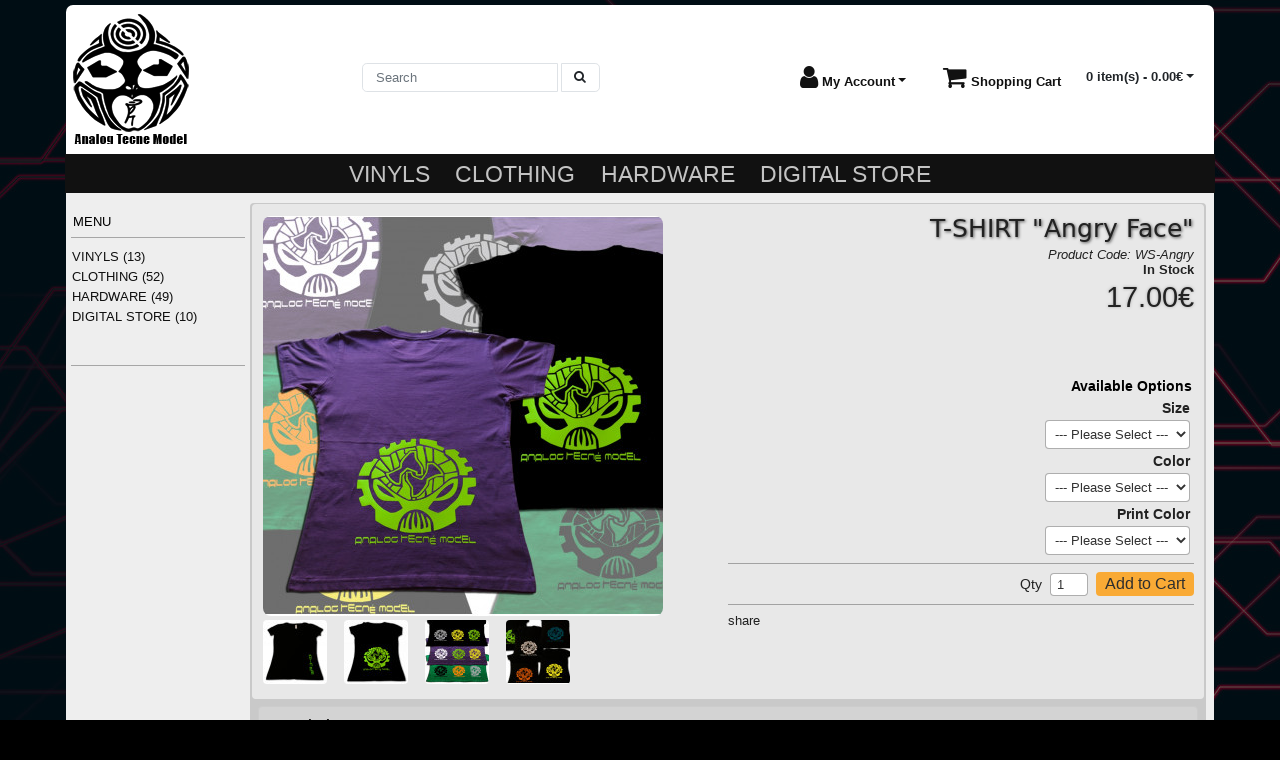

--- FILE ---
content_type: text/html; charset=utf-8
request_url: https://shop.atm23.net/?route=product/product&product_id=307&tag=analogtecnemodel
body_size: 7614
content:
<!doctype html>
<!--[if IE]><![endif]-->
<!--[if IE 8 ]><html dir="ltr" lang="en" class="ie8"><![endif]-->
<!--[if IE 9 ]><html dir="ltr" lang="en" class="ie9"><![endif]-->
<!--[if (gt IE 9)|!(IE)]-->
<html dir="ltr" lang="en">
<!--<![endif]-->
<head>
<meta charset="UTF-8" />
<meta name="viewport" content="width=device-width, initial-scale=1">
<meta http-equiv="X-UA-Compatible" content="IE=edge">
<title>T-Shirt &quot;Angry Face&quot;</title>
<base href="https://shop.atm23.net/" />

<!-- <link rel="stylesheet" href="https://stackpath.bootstrapcdn.com/bootstrap/4.1.0/css/bootstrap.min.css" integrity="sha384-9gVQ4dYFwwWSjIDZnLEWnxCjeSWFphJiwGPXr1jddIhOegiu1FwO5qRGvFXOdJZ4" crossorigin="anonymous"> -->
<link href="catalog/view/theme/bootstrap4_basic/stylesheet/bootstrap-opencart-v4.1.1.min.css" rel="stylesheet" type="text/css" />
<script src="https://code.jquery.com/jquery-3.3.1.min.js" integrity="sha256-FgpCb/KJQlLNfOu91ta32o/NMZxltwRo8QtmkMRdAu8=" crossorigin="anonymous"></script>
<script src="https://cdnjs.cloudflare.com/ajax/libs/popper.js/1.14.0/umd/popper.min.js" integrity="sha384-cs/chFZiN24E4KMATLdqdvsezGxaGsi4hLGOzlXwp5UZB1LY//20VyM2taTB4QvJ" crossorigin="anonymous"></script>
<script src="https://stackpath.bootstrapcdn.com/bootstrap/4.1.0/js/bootstrap.min.js" integrity="sha384-uefMccjFJAIv6A+rW+L4AHf99KvxDjWSu1z9VI8SKNVmz4sk7buKt/6v9KI65qnm" crossorigin="anonymous"></script>
<link href="catalog/view/javascript/font-awesome/css/font-awesome.min.css" rel="stylesheet" type="text/css" />
<link href="//fonts.googleapis.com/css?family=Open+Sans:400,400i,300,700" rel="stylesheet" type="text/css" />

<link href="catalog/view/javascript/jquery/magnific/magnific-popup.css" type="text/css" rel="stylesheet" media="screen" />
<link href="catalog/view/javascript/jquery/datetimepicker/bootstrap-datetimepicker.min.css" type="text/css" rel="stylesheet" media="screen" />
<script src="catalog/view/javascript/jquery/magnific/jquery.magnific-popup.min.js" type="text/javascript"></script>
<script src="catalog/view/javascript/jquery/datetimepicker/moment/moment.min.js" type="text/javascript"></script>
<script src="catalog/view/javascript/jquery/datetimepicker/moment/moment-with-locales.min.js" type="text/javascript"></script>
<script src="catalog/view/javascript/jquery/datetimepicker/bootstrap-datetimepicker.min.js" type="text/javascript"></script>
<script src="catalog/view/theme/bootstrap4_basic/javascript/common.js" type="text/javascript"></script>
<link href="http://shop.atm23.net/index.php?route=product/product&amp;product_id=307" rel="canonical" />
<link href="https://shop.atm23.net/image/catalog/favicon_16x16.png" rel="icon" />
<!-- Global site tag (gtag.js) - Google Analytics -->
<script async src="https://www.googletagmanager.com/gtag/js?id=UA-32842433-1"></script>
<script>
  window.dataLayer = window.dataLayer || [];
  function gtag(){dataLayer.push(arguments);}
  gtag('js', new Date());

  gtag('config', 'UA-32842433-1');
</script>


<meta property="fb:pages" content="168423216072" />
<script type="text/javascript">
var gaJsHost = (("https:" == document.location.protocol) ? "https://ssl." : "http://www.");
document.write(unescape("%3Cscript src='" + gaJsHost + "google-analytics.com/ga.js' type='text/javascript'%3E%3C/script%3E"));
</script> <script type="text/javascript">
try {
var pageTracker = _gat._getTracker("UA-32842433-1");
pageTracker._trackPageview();
} catch(err) {}
</script>
<script type='text/javascript' src='https://platform-api.sharethis.com/js/sharethis.js#property=61b7f664cd60040019b0e8b7&product=inline-share-buttons' async='async'></script> 
<meta property="og:type" content="website">
<meta property="og:title" content="Analog Tecne Model Webshop">
<meta property="og:url" content="https://shop.atm23.net/">
<meta property="og:image" content="https://shop.atm23.net/image/catalog/ATMbannerOG.png">
<meta property="og:description" content="Analog Tecne Model Webshop vinyls, cd, digital and clothes sales">
<meta property="fb:app_id" content="3878896705546066">
  </head>
 <body>
   <header>
  <div class="container">
    <div class="row" style="background:#fff;display:flex; align-items:center; border-radius: 7px 7px 0 0;"> 
      <div class="col-sm-3" style="text-align: left;">
        <div id="logo"><a href="http://shop.atm23.net/index.php?route=common/home"><img src="https://shop.atm23.net/image/catalog/atm-logo-new.png" title="Analog Tecne Model Webshop" alt="Analog Tecne Model Webshop" class="img-responsive"/></a>        </div>     
      </div>
      <div class="col-sm-3"><div id="search" class="input-group input-group-lg">
  <input type="text" name="search" value="" placeholder="Search" class="form-control" />
  <span class="input-group-append">
    <button type="button" class="btn btn-light border"><i class="fa fa-search"></i></button>
  </span>
</div> </div>
      <div class="col-sm-6">      
        <ul id="top-links" class="nav">      
        
          <li class="nav-item dropdown"><a href="https://shop.atm23.net/index.php?route=account/account" title="My Account" class="nav-link dropdown-toggle" data-toggle="dropdown" aria-haspopup="true" aria-expanded="false"><i class="fa fa-2x fa-user"></i> <span class="d-none d-md-none d-lg-inline-block" style="font-weight:600;">My Account</span></a>
          <div class="dropdown-menu">
                        <a href="https://shop.atm23.net/index.php?route=account/register" class="dropdown-item">Register</a><a href="https://shop.atm23.net/index.php?route=account/login" class="dropdown-item">Login</a>
                      </div>
          
        </li>                    
          <li class="nav-item" style="font-weight: 600;"><a href="http://shop.atm23.net/index.php?route=checkout/cart" title="Shopping Cart" class="nav-link"><i class="fa fa-2x fa-shopping-cart"></i> <span class="d-none d-md-none d-lg-inline-block" style="font-weight:600;">Shopping Cart </span></a></li>
          <li><div id="cart" class="btn-group btn-block btn-group-lg">
  <div class="dropdown">
  <button type="button" data-toggle="dropdown" data-loading-text="Loading..." class="btn btn-light btn-block dropdown-toggle">
    <!--<i class="fa fa-shopping-cart"></i> --> <span id="cart-total" style="font-weight: 600;">0 item(s) - 0.00€</span></button>
  <ul class="dropdown-menu dropdown-menu-right">
        <li>
      <p class="text-center">Your shopping cart is empty!</p>
    </li>
      </ul>
  </div>
</div></li>
            <!--  <li class="nav-item"> </li>  -->
            <!--  -->
            <!-- <li class="nav-item"><a href="http://shop.atm23.net/index.php?route=information/contact" class="nav-link"><i class="fa fa-phone"></i> <span class="d-none d-md-none d-lg-inline-block">0000 0000000</span></a></li> -->
            <!-- <li class="nav-item"><a href="https://shop.atm23.net/index.php?route=account/wishlist" id="wishlist-total" title="Wish List (0)" class="nav-link"><i class="fa fa-heart"></i> <span class="d-none d-md-none d-lg-inline-block">Wish List (0)</span></a></li> -->         
            <!-- <li class="nav-item"><a href="https://shop.atm23.net/index.php?route=checkout/checkout" title="Checkout" class="nav-link"><i class="fa fa-share"></i> <span class="d-none d-md-none d-lg-inline-block">Checkout</span></a></li>    --> 
       </ul>   
      </div>
    </div>
  </div>
</header>

<div class="container">
  <nav id="menu" class="navbar navbar-dark bg-primary navbar-expand-sm">
  <a class="navbar-brand d-xs-block d-sm-none" href="#"><span id="category">Categories</span></a>
     <button class="navbar-toggler" type="button" data-toggle="collapse" data-target=".navbar-collapse" aria-controls="navbar-collapse" aria-expanded="false" aria-label="Toggle navigation">
      <span class="fa fa-navicon"></span>
    </button>
    <div class="collapse navbar-collapse">
      <ul class="navbar-nav">
                        <li class="dropdown"><a href="http://shop.atm23.net/index.php?route=product/category&amp;path=65" class="nav-link">VINYLS</a>
          <div class="dropdown-menu">
            <div class="dropdown-inner">               <ul class="list-unstyled">
                                <li><a href="http://shop.atm23.net/index.php?route=product/category&amp;path=65_66" class="dropdown-item">AcidCore/Mental (10)</a></li>
                                <li><a href="http://shop.atm23.net/index.php?route=product/category&amp;path=65_67" class="dropdown-item">Tribe/Tekno (10)</a></li>
                              </ul>
              </div>
            <div class="dropdown-divider"></div>
            <a href="http://shop.atm23.net/index.php?route=product/category&amp;path=65" class="dropdown-item text-primary see-all">Show All VINYLS</a> </div>
        </li>
                                <li class="dropdown"><a href="http://shop.atm23.net/index.php?route=product/category&amp;path=18" class="nav-link">CLOTHING</a>
          <div class="dropdown-menu">
            <div class="dropdown-inner">               <ul class="list-unstyled">
                                <li><a href="http://shop.atm23.net/index.php?route=product/category&amp;path=18_59" class="dropdown-item">T-Shirt Man (12)</a></li>
                                <li><a href="http://shop.atm23.net/index.php?route=product/category&amp;path=18_60" class="dropdown-item">T-Shirt Woman (12)</a></li>
                                <li><a href="http://shop.atm23.net/index.php?route=product/category&amp;path=18_100" class="dropdown-item">Hoodie Man (7)</a></li>
                              </ul>
                            <ul class="list-unstyled">
                                <li><a href="http://shop.atm23.net/index.php?route=product/category&amp;path=18_101" class="dropdown-item">Hoodie Woman (4)</a></li>
                                <li><a href="http://shop.atm23.net/index.php?route=product/category&amp;path=18_102" class="dropdown-item">Woman Dresses (2)</a></li>
                                <li><a href="http://shop.atm23.net/index.php?route=product/category&amp;path=18_99" class="dropdown-item">Unique&amp;Leftovers (10)</a></li>
                              </ul>
                            <ul class="list-unstyled">
                                <li><a href="http://shop.atm23.net/index.php?route=product/category&amp;path=18_83" class="dropdown-item">Accessories (11)</a></li>
                              </ul>
              </div>
            <div class="dropdown-divider"></div>
            <a href="http://shop.atm23.net/index.php?route=product/category&amp;path=18" class="dropdown-item text-primary see-all">Show All CLOTHING</a> </div>
        </li>
                                <li class="dropdown"><a href="http://shop.atm23.net/index.php?route=product/category&amp;path=17" class="nav-link">HARDWARE</a>
          <div class="dropdown-menu">
            <div class="dropdown-inner">               <ul class="list-unstyled">
                                <li><a href="http://shop.atm23.net/index.php?route=product/category&amp;path=17_103" class="dropdown-item">PCBs (3)</a></li>
                                <li><a href="http://shop.atm23.net/index.php?route=product/category&amp;path=17_85" class="dropdown-item">Distortion (3)</a></li>
                                <li><a href="http://shop.atm23.net/index.php?route=product/category&amp;path=17_87" class="dropdown-item">Filter &amp; FX (5)</a></li>
                                <li><a href="http://shop.atm23.net/index.php?route=product/category&amp;path=17_86" class="dropdown-item">Mini Synth (3)</a></li>
                                <li><a href="http://shop.atm23.net/index.php?route=product/category&amp;path=17_94" class="dropdown-item">Resistors (0)</a></li>
                                <li><a href="http://shop.atm23.net/index.php?route=product/category&amp;path=17_90" class="dropdown-item">Diodes (1)</a></li>
                                <li><a href="http://shop.atm23.net/index.php?route=product/category&amp;path=17_91" class="dropdown-item">Transistors (4)</a></li>
                                <li><a href="http://shop.atm23.net/index.php?route=product/category&amp;path=17_92" class="dropdown-item">Potentiometers (4)</a></li>
                                <li><a href="http://shop.atm23.net/index.php?route=product/category&amp;path=17_89" class="dropdown-item">ICs (22)</a></li>
                                <li><a href="http://shop.atm23.net/index.php?route=product/category&amp;path=17_98" class="dropdown-item">Soldering Tools (1)</a></li>
                                <li><a href="http://shop.atm23.net/index.php?route=product/category&amp;path=17_93" class="dropdown-item">Capacitors (4)</a></li>
                                <li><a href="http://shop.atm23.net/index.php?route=product/category&amp;path=17_64" class="dropdown-item">Enclosures (1)</a></li>
                              </ul>
              </div>
            <div class="dropdown-divider"></div>
            <a href="http://shop.atm23.net/index.php?route=product/category&amp;path=17" class="dropdown-item text-primary see-all">Show All HARDWARE</a> </div>
        </li>
                                <li class="dropdown"><a href="http://shop.atm23.net/index.php?route=product/category&amp;path=25" class="nav-link">DIGITAL STORE</a>
          <div class="dropdown-menu">
            <div class="dropdown-inner">               <ul class="list-unstyled">
                                <li><a href="http://shop.atm23.net/index.php?route=product/category&amp;path=25_71" class="dropdown-item">Albums (1)</a></li>
                              </ul>
                            <ul class="list-unstyled">
                                <li><a href="http://shop.atm23.net/index.php?route=product/category&amp;path=25_72" class="dropdown-item">Samples Pack (10)</a></li>
                              </ul>
                            <ul class="list-unstyled">
                                <li><a href="http://shop.atm23.net/index.php?route=product/category&amp;path=25_73" class="dropdown-item">CDs/DVDs (0)</a></li>
                              </ul>
              </div>
            <div class="dropdown-divider"></div>
            <a href="http://shop.atm23.net/index.php?route=product/category&amp;path=25" class="dropdown-item text-primary see-all">Show All DIGITAL STORE</a> </div>
        </li>
                      </ul>
    </div>
  </nav>
</div>

<div id="product-product" class="container">
 <!-- <nav aria-label="breadcrumb">
    <ol class="breadcrumb">
            <li class="breadcrumb-item"><a href="http://shop.atm23.net/index.php?route=common/home"><i class="fa fa-home"></i></a></li>
            <li class="breadcrumb-item"><a href="http://shop.atm23.net/index.php?route=product/search&amp;tag=analogtecnemodel">Search</a></li>
            <li class="breadcrumb-item" aria-current="page"><a href="http://shop.atm23.net/index.php?route=product/product&amp;tag=analogtecnemodel&amp;product_id=307">T-SHIRT &quot;Angry Face&quot;</a></li>
          </ol>
  </nav> -->
  <div class="row" style="background: #eee; padding-top:10px;">
    <aside id="column-left" class="col-sm-3 hidden-xs">
  <div style="text-align:left; padding-top:10px;"><h4>MENU</h4></div>
    <div>  <hr></div>
    <div class="list-group">
     <a href="http://shop.atm23.net/index.php?route=product/category&amp;path=65" class="list-group-item">VINYLS (13)</a>
       <a href="http://shop.atm23.net/index.php?route=product/category&amp;path=18" class="list-group-item">CLOTHING (52)</a>
       <a href="http://shop.atm23.net/index.php?route=product/category&amp;path=17" class="list-group-item">HARDWARE (49)</a>
       <a href="http://shop.atm23.net/index.php?route=product/category&amp;path=25" class="list-group-item">DIGITAL STORE (10)</a>
    </div>
    <div>  <br><br><hr><br></div>
  </aside>

    
                <div id="content" class="col-sm-10">
      <div class="row">                         <div class="col-sm-6" style="padding:10px 0px 10px 10px;border-radius:4px 0px 0px 4px;">           <ul class="thumbnails">
                        <li><a href="https://shop.atm23.net/image/cache/catalog/Wear/WS_Angry_anteprima-600x600.jpg" title="T-SHIRT &quot;Angry Face&quot;"><img class="img-fluid" src="https://shop.atm23.net/image/cache/catalog/Wear/WS_Angry_anteprima-400x400.jpg" title="T-SHIRT &quot;Angry Face&quot;" alt="T-SHIRT &quot;Angry Face&quot;" /></a></li>
                                                <li class="image-additional"><a href="https://shop.atm23.net/image/cache/catalog/Wear/WS_Angry_front-600x600.jpg" title="T-SHIRT &quot;Angry Face&quot;"> <img class="img-thumbnail" src="https://shop.atm23.net/image/cache/catalog/Wear/WS_Angry_front-64x64.jpg" title="T-SHIRT &quot;Angry Face&quot;" alt="T-SHIRT &quot;Angry Face&quot;" /></a></li>
                        <li class="image-additional"><a href="https://shop.atm23.net/image/cache/catalog/Wear/WS_Angry_back-600x600.jpg" title="T-SHIRT &quot;Angry Face&quot;"> <img class="img-thumbnail" src="https://shop.atm23.net/image/cache/catalog/Wear/WS_Angry_back-64x64.jpg" title="T-SHIRT &quot;Angry Face&quot;" alt="T-SHIRT &quot;Angry Face&quot;" /></a></li>
                        <li class="image-additional"><a href="https://shop.atm23.net/image/cache/catalog/Wear/WS_Angry_details%202-600x600.jpg" title="T-SHIRT &quot;Angry Face&quot;"> <img class="img-thumbnail" src="https://shop.atm23.net/image/cache/catalog/Wear/WS_Angry_details%202-64x64.jpg" title="T-SHIRT &quot;Angry Face&quot;" alt="T-SHIRT &quot;Angry Face&quot;" /></a></li>
                        <li class="image-additional"><a href="https://shop.atm23.net/image/cache/catalog/Wear/WS_Angry_details%20color-600x600.jpg" title="T-SHIRT &quot;Angry Face&quot;"> <img class="img-thumbnail" src="https://shop.atm23.net/image/cache/catalog/Wear/WS_Angry_details%20color-64x64.jpg" title="T-SHIRT &quot;Angry Face&quot;" alt="T-SHIRT &quot;Angry Face&quot;" /></a></li>
                                  </ul>
                   <!--  <ul class="nav nav-tabs">
        <li class="nav-item"><a class="nav-link active" href="#tab-description" data-toggle="tab">Description</a></li> 
                                  </ul>        --> 		  	  
        </div>                       
                                <div class="col-sm-6" style="padding:10px 10px 0px 0px;border-radius:0px 4px 4px 0px;">               
         <!-- <div class="btn-group">
            <button type="button" data-toggle="tooltip" class="btn btn-light border" title="Add to Wish List" onclick="wishlist.add('307');"><i class="fa fa-heart"></i></button>
            <button type="button" data-toggle="tooltip" class="btn btn-light border" title="Compare this Product" onclick="compare.add('307');"><i class="fa fa-exchange"></i></button> 
          </div> -->           
          <p style="text-align:right;font-family:system-ui;font-size:25px;font-weight:400;text-shadow:#333333cc 1px 1px 3px;">T-SHIRT &quot;Angry Face&quot;</p>
          <ul class="list-unstyled" style="text-align:right">
                        <li style="font-size:13px;text-align:right;font-weight:400;"><i>Product Code: WS-Angry</i> </li>
                        <li style="color:; font-size:13px; font-weight:600; text-align:right;">
              <!--  <i style="font-size:9px;">Availability:</i> --> 
              <p style="font-size:13px; font-weight:700;"> <span class="label label-success">In Stock</span></p>  </li> 
          </ul>        
                     <ul class="list-unstyled">
                        <li style="text-align:right;"><span style="color:#222; margin-top:2px; font-weight:400; font-size:1.8rem;text-shadow: #888888b0 0px 0px 3px;">17.00€<p style="font-size:11px; font-weight:600"></p></span> </li>
                 		<!--  
			<li>Ex Tax: 17.00€</li>
             -->
                                  </ul> 
                              
        <br><br><br><br>       
          <div id="product">           
         <h3 style="text-align:right;font-weight:600;">Available Options</h3>
                               <div class="form-group required " style="text-align:right">           
           <label class="col-form-label" for="input-option245" style="text-align:right;font-weight:600;"> Size </label>
   	   	 <div style="display:flex;flex-direction: row;justify-content: flex-end;align-items: center;align-content: center;flex-wrap: wrap;"><select name="option[245]" id="input-option245" class="form-control">          
           <option>  --- Please Select ---  </option>
                            <option value="84">S
                 </option>   
                                <option value="85">M
                 </option>   
                                <option value="86">L
                 </option>   
                              </select>
              </div>
            </div>              
                                                                                                                                            <div class="form-group required " style="text-align:right">           
           <label class="col-form-label" for="input-option246" style="text-align:right;font-weight:600;"> Color </label>
   	   	 <div style="display:flex;flex-direction: row;justify-content: flex-end;align-items: center;align-content: center;flex-wrap: wrap;"><select name="option[246]" id="input-option246" class="form-control">          
           <option>  --- Please Select ---  </option>
                            <option value="87">Black
                 </option>   
                              </select>
              </div>
            </div>              
                                                                                                                                            <div class="form-group required " style="text-align:right">           
           <label class="col-form-label" for="input-option247" style="text-align:right;font-weight:600;"> Print Color </label>
   	   	 <div style="display:flex;flex-direction: row;justify-content: flex-end;align-items: center;align-content: center;flex-wrap: wrap;"><select name="option[247]" id="input-option247" class="form-control">          
           <option>  --- Please Select ---  </option>
                            <option value="90">Black
                 </option>   
                              </select>
              </div>
            </div>              
                                                                                                                                                            <hr>          
          
            <div class="form-group" style="display:flex;justify-content:flex-end;align-items:center;flex-direction:row;">
              <label class="col-form-label" for="input-quantity">Qty</label>	
              <input type="text" name="quantity" value="1" size="2" id="input-quantity" class="form-control" style="padding: 3px 6px 3px 6px;">
              <input type="hidden" name="product_id" value="307" /> &nbsp; 
         <!-- <button type="button" id="button-cart" data-loading-text="Loading..." class="btn btn-primary btn-lg btn-block">Add to Cart</button> -->
                           <button type="button" onClick="window.location.reload();" id="button-cart" data-loading-text="Loading..." class="btn btn-primary btn-lg btn-block">Add to Cart</button>			  
               
            </div>          
           
            <hr>              
          
         <!-- ShareThis BEGIN -->
            <div class="sharethis-inline-share-buttons">share</div>
         <!-- ShareThis END -->
          
          
            </div>
           </div>
      </div>
	  
	 <div class="row-tab-content"> 
	  <div class="tab-content col-sm-12" style="border-radius: 4px 4px 4px 4px; padding: 2px;">
            <div class="tab-pane active" id="tab-description"><p><b><span style="font-size: 14px;">Description:</span></b></p>

<ul style="">
<li style="">185 g/m²</li>
<li style="">100% cotton, pre-shrunk and ring-spun</li>
<li style="">Thin ribbed crew neck collar</li>
<li style="">Necktape</li>
<li style="">Side seams</li>
<li style="">Washable up to 40°C</li>
<li style="">Medium Fit</li>
</ul></div>
                        </div>
		</div>	
      
	     <hr>
      
<!--RELATED-->           
            <h2>Related Products</h2>
      <div class="row-related">                                         <div class="product-layout col-lg-3 col-md-3 col-sm-6 col-xs-12">
          <div class="product-thumb transition">
            <div class="image"><a href="http://shop.atm23.net/index.php?route=product/product&amp;product_id=304"><img src="https://shop.atm23.net/image/cache/catalog/Wear/WS_wave_back-200x200.jpg" alt="T-SHIRT &quot;Wave&quot;" title="T-SHIRT &quot;Wave&quot;" class="img-fluid" /></a></div>
            <div class="caption p-3">
                <h3 style="font-family:system-ui; font-size:17px; font-weight:500;"><a href="http://shop.atm23.net/index.php?route=product/product&amp;product_id=304">T-SHIRT &quot;Wave&quot;</a></h3>
           <!-- <p>Description:


185 g/m²
100% cotton, pre-shrunk and ring-spun
Thin ribbed crew neck collar
Necktape
Side seams
W..</p> -->
                        <h3 class="price" style="font-family:system-ui; font-size:16px; font-weight:400;">           17.00€ </h3>
                   <!--  <span class="price-tax">Ex Tax: 17.00€</span>  -->
         </div>
          <!--     <div class="button-group">
   		  <button type="button" id="button-cart" data-loading-text="Loading..." class="btn btn-primary btn-lg ">Add to Cart</button>
      </div>   -->                 
          </div>
        </div>
                <div class="clearfix visible-md"></div>
                                                        <div class="product-layout col-lg-3 col-md-3 col-sm-6 col-xs-12">
          <div class="product-thumb transition">
            <div class="image"><a href="http://shop.atm23.net/index.php?route=product/product&amp;product_id=305"><img src="https://shop.atm23.net/image/cache/catalog/Wear/MS_analogres_anteprima-200x200.jpg" alt="T-SHIRT &quot;Analog Resistance&quot;" title="T-SHIRT &quot;Analog Resistance&quot;" class="img-fluid" /></a></div>
            <div class="caption p-3">
                <h3 style="font-family:system-ui; font-size:17px; font-weight:500;"><a href="http://shop.atm23.net/index.php?route=product/product&amp;product_id=305">T-SHIRT &quot;Analog Resistance&quot;</a></h3>
           <!-- <p>Description:


185 g/m²
100% cotton, pre-shrunk and ring-spun
Thin ribbed crew neck collar
Necktape
Tubular const..</p> -->
                        <h3 class="price" style="font-family:system-ui; font-size:16px; font-weight:400;">           17.00€ </h3>
                   <!--  <span class="price-tax">Ex Tax: 17.00€</span>  -->
         </div>
          <!--     <div class="button-group">
   		  <button type="button" id="button-cart" data-loading-text="Loading..." class="btn btn-primary btn-lg ">Add to Cart</button>
      </div>   -->                 
          </div>
        </div>
                <div class="clearfix visible-md"></div>
                                                        <div class="product-layout col-lg-3 col-md-3 col-sm-6 col-xs-12">
          <div class="product-thumb transition">
            <div class="image"><a href="http://shop.atm23.net/index.php?route=product/product&amp;product_id=306"><img src="https://shop.atm23.net/image/cache/catalog/Wear/MS_Angry%20details-200x200.jpg" alt="T-SHIRT &quot;Angry Face&quot;" title="T-SHIRT &quot;Angry Face&quot;" class="img-fluid" /></a></div>
            <div class="caption p-3">
                <h3 style="font-family:system-ui; font-size:17px; font-weight:500;"><a href="http://shop.atm23.net/index.php?route=product/product&amp;product_id=306">T-SHIRT &quot;Angry Face&quot;</a></h3>
           <!-- <p>Description:


185 g/m²
100% cotton, pre-shrunk and ring-spun
Thin ribbed crew neck collar
Necktape
Tubular const..</p> -->
                        <h3 class="price" style="font-family:system-ui; font-size:16px; font-weight:400;">           17.00€ </h3>
                   <!--  <span class="price-tax">Ex Tax: 17.00€</span>  -->
         </div>
          <!--     <div class="button-group">
   		  <button type="button" id="button-cart" data-loading-text="Loading..." class="btn btn-primary btn-lg ">Add to Cart</button>
      </div>   -->                 
          </div>
        </div>
                <div class="clearfix visible-md"></div>
                                                        <div class="product-layout col-lg-3 col-md-3 col-sm-6 col-xs-12">
          <div class="product-thumb transition">
            <div class="image"><a href="http://shop.atm23.net/index.php?route=product/product&amp;product_id=320"><img src="https://shop.atm23.net/image/cache/catalog/Wear/MS_Acid%20Man%20back-200x200.jpg" alt="T-SHIRT &quot;Acid Inside&quot;" title="T-SHIRT &quot;Acid Inside&quot;" class="img-fluid" /></a></div>
            <div class="caption p-3">
                <h3 style="font-family:system-ui; font-size:17px; font-weight:500;"><a href="http://shop.atm23.net/index.php?route=product/product&amp;product_id=320">T-SHIRT &quot;Acid Inside&quot;</a></h3>
           <!-- <p>Description:


165 g/m²
100% cotton, pre-shrunk and ring-spun
Thin ribbed crew neck collar
Necktape
Tubular const..</p> -->
                        <h3 class="price" style="font-family:system-ui; font-size:16px; font-weight:400;">           17.00€ </h3>
                   <!--  <span class="price-tax">Ex Tax: 17.00€</span>  -->
         </div>
          <!--     <div class="button-group">
   		  <button type="button" id="button-cart" data-loading-text="Loading..." class="btn btn-primary btn-lg ">Add to Cart</button>
      </div>   -->                 
          </div>
        </div>
                <div class="clearfix visible-md"></div>
                                                        <div class="product-layout col-lg-3 col-md-3 col-sm-6 col-xs-12">
          <div class="product-thumb transition">
            <div class="image"><a href="http://shop.atm23.net/index.php?route=product/product&amp;product_id=453"><img src="https://shop.atm23.net/image/cache/catalog/Wear/2020/MSacidinside1-200x200.png" alt="T-SHIRT &quot;Acid Inside 2020&quot;" title="T-SHIRT &quot;Acid Inside 2020&quot;" class="img-fluid" /></a></div>
            <div class="caption p-3">
                <h3 style="font-family:system-ui; font-size:17px; font-weight:500;"><a href="http://shop.atm23.net/index.php?route=product/product&amp;product_id=453">T-SHIRT &quot;Acid Inside 2020&quot;</a></h3>
           <!-- <p>Description:


185 g/m²
100% cotton, pre-shrunk and ring-spun
Thin ribbed crew neck collar
Necktape
Tubular const..</p> -->
                        <h3 class="price" style="font-family:system-ui; font-size:16px; font-weight:400;">           17.00€ </h3>
                   <!--  <span class="price-tax">Ex Tax: 17.00€</span>  -->
         </div>
          <!--     <div class="button-group">
   		  <button type="button" id="button-cart" data-loading-text="Loading..." class="btn btn-primary btn-lg ">Add to Cart</button>
      </div>   -->                 
          </div>
        </div>
                <div class="clearfix visible-md"></div>
                                                        <div class="product-layout col-lg-3 col-md-3 col-sm-6 col-xs-12">
          <div class="product-thumb transition">
            <div class="image"><a href="http://shop.atm23.net/index.php?route=product/product&amp;product_id=454"><img src="https://shop.atm23.net/image/cache/catalog/Wear/2020/MSatm1-200x200.png" alt="T-SHIRT &quot;ATM Analog Resistance&quot;" title="T-SHIRT &quot;ATM Analog Resistance&quot;" class="img-fluid" /></a></div>
            <div class="caption p-3">
                <h3 style="font-family:system-ui; font-size:17px; font-weight:500;"><a href="http://shop.atm23.net/index.php?route=product/product&amp;product_id=454">T-SHIRT &quot;ATM Analog Resistance&quot;</a></h3>
           <!-- <p>Description:


185 g/m²
100% cotton, pre-shrunk and ring-spun
Thin ribbed crew neck collar
Necktape
Tubular const..</p> -->
                        <h3 class="price" style="font-family:system-ui; font-size:16px; font-weight:400;">           17.00€ </h3>
                   <!--  <span class="price-tax">Ex Tax: 17.00€</span>  -->
         </div>
          <!--     <div class="button-group">
   		  <button type="button" id="button-cart" data-loading-text="Loading..." class="btn btn-primary btn-lg ">Add to Cart</button>
      </div>   -->                 
          </div>
        </div>
                <div class="clearfix visible-md"></div>
                                                        <div class="product-layout col-lg-3 col-md-3 col-sm-6 col-xs-12">
          <div class="product-thumb transition">
            <div class="image"><a href="http://shop.atm23.net/index.php?route=product/product&amp;product_id=484"><img src="https://shop.atm23.net/image/cache/catalog/Wear/2022/TshirtAngryOrangeM-200x200.png" alt="T-Shirt ANGRY Orange M" title="T-Shirt ANGRY Orange M" class="img-fluid" /></a></div>
            <div class="caption p-3">
                <h3 style="font-family:system-ui; font-size:17px; font-weight:500;"><a href="http://shop.atm23.net/index.php?route=product/product&amp;product_id=484">T-Shirt ANGRY Orange M</a></h3>
           <!-- <p>This is a Unique Item!..</p> -->
                        <h3 class="price" style="font-family:system-ui; font-size:16px; font-weight:400;">           23.00€ </h3>
                   <!--  <span class="price-tax">Ex Tax: 23.00€</span>  -->
         </div>
          <!--     <div class="button-group">
   		  <button type="button" id="button-cart" data-loading-text="Loading..." class="btn btn-primary btn-lg ">Add to Cart</button>
      </div>   -->                 
          </div>
        </div>
                <div class="clearfix visible-md"></div>
                         </div>
          <hr>
                <p>Tags:
                 <a href="http://shop.atm23.net/index.php?route=product/search&amp;tag=Teknowear">Teknowear</a>,
                         <a href="http://shop.atm23.net/index.php?route=product/search&amp;tag=tshirt">tshirt</a>,
                         <a href="http://shop.atm23.net/index.php?route=product/search&amp;tag=hoodie">hoodie</a>,
                         <a href="http://shop.atm23.net/index.php?route=product/search&amp;tag=clothing">clothing</a>,
                         <a href="http://shop.atm23.net/index.php?route=product/search&amp;tag=tekno">tekno</a>,
                         <a href="http://shop.atm23.net/index.php?route=product/search&amp;tag=soundsystem">soundsystem</a>,
                         <a href="http://shop.atm23.net/index.php?route=product/search&amp;tag=analogtecnemodel">analogtecnemodel</a>                  <a href=""></a>          </p>
              </div>
    </div>
</div>
<script type="text/javascript"><!--
$('select[name=\'recurring_id\'], input[name="quantity"]').change(function(){
	$.ajax({
		url: 'index.php?route=product/product/getRecurringDescription',
		type: 'post',
		data: $('input[name=\'product_id\'], input[name=\'quantity\'], select[name=\'recurring_id\']'),
		dataType: 'json',
		beforeSend: function() {
			$('#recurring-description').html('');
		},
		success: function(json) {
			$('.alert-dismissible, .text-danger').remove();

			if (json['success']) {
				$('#recurring-description').html(json['success']);
			}
		}
	});
});
//--></script> 
<script type="text/javascript"><!--
$('#button-cart').on('click', function() {
	$.ajax({
		url: 'index.php?route=checkout/cart/add',
		type: 'post',
		data: $('#product input[type=\'text\'], #product input[type=\'hidden\'], #product input[type=\'radio\']:checked, #product input[type=\'checkbox\']:checked, #product select, #product textarea'),
		dataType: 'json',
		beforeSend: function() {
			$('#button-cart').button('loading');
		},
		complete: function() {
			$('#button-cart').button('reset');
		},
		success: function(json) {
			$('.alert-dismissible, .text-danger').remove();
			$('.form-group').removeClass('has-error');

			if (json['error']) {
				if (json['error']['option']) {
					for (i in json['error']['option']) {
						var element = $('#input-option' + i.replace('_', '-'));

						if (element.parent().hasClass('input-group')) {
							element.parent().after('<div class="text-danger">' + json['error']['option'][i] + '</div>');
						} else {
							element.after('<div class="text-danger">' + json['error']['option'][i] + '</div>');
						}
					}
				}

				if (json['error']['recurring']) {
					$('select[name=\'recurring_id\']').after('<div class="text-danger">' + json['error']['recurring'] + '</div>');
				}

				// Highlight any found errors
				$('.text-danger').parent().addClass('has-error');
			}

			if (json['success']) {
				$('.breadcrumb').after('<div class="alert alert-success alert-dismissible">' + json['success'] + '<button type="button" class="close" data-dismiss="alert">&times;</button></div>');

				$('#cart > button').html('<span id="cart-total"><i class="fa fa-shopping-cart"></i> ' + json['total'] + '</span>');

				$('html, body').animate({ scrollTop: 0 }, 'slow');

				$('#cart > ul').load('index.php?route=common/cart/info ul li');
			}
		},
        error: function(xhr, ajaxOptions, thrownError) {
            alert(thrownError + "\r\n" + xhr.statusText + "\r\n" + xhr.responseText);
        }
	});
});
//--></script> 
<script type="text/javascript"><!--

$('button[id^=\'button-upload\']').on('click', function() {
	var node = this;

	$('#form-upload').remove();

	$('body').prepend('<form enctype="multipart/form-data" id="form-upload" style="display: none;"><input type="file" name="file" /></form>');

	$('#form-upload input[name=\'file\']').trigger('click');

	if (typeof timer != 'undefined') {
    	clearInterval(timer);
	}

	timer = setInterval(function() {
		if ($('#form-upload input[name=\'file\']').val() != '') {
			clearInterval(timer);

			$.ajax({
				url: 'index.php?route=tool/upload',
				type: 'post',
				dataType: 'json',
				data: new FormData($('#form-upload')[0]),
				cache: false,
				contentType: false,
				processData: false,
				beforeSend: function() {
					$(node).button('loading');
				},
				complete: function() {
					$(node).button('reset');
				},
				success: function(json) {
					$('.text-danger').remove();

					if (json['error']) {
						$(node).parent().find('input').after('<div class="text-danger">' + json['error'] + '</div>');
					}

					if (json['success']) {
						alert(json['success']);

						$(node).parent().find('input').val(json['code']);
					}
				},
				error: function(xhr, ajaxOptions, thrownError) {
					alert(thrownError + "\r\n" + xhr.statusText + "\r\n" + xhr.responseText);
				}
			});
		}
	}, 500);
});
//--></script> 
<script type="text/javascript"><!--
$('#review').delegate('.pagination a', 'click', function(e) {
    e.preventDefault();

    $('#review').fadeOut('slow');

    $('#review').load(this.href);

    $('#review').fadeIn('slow');
});

$('#review').load('index.php?route=product/product/review&product_id=307');

$('#button-review').on('click', function() {
	$.ajax({
		url: 'index.php?route=product/product/write&product_id=307',
		type: 'post',
		dataType: 'json',
		data: $("#form-review").serialize(),
		beforeSend: function() {
			$('#button-review').button('loading');
		},
		complete: function() {
			$('#button-review').button('reset');
		},
		success: function(json) {
			$('.alert-dismissible').remove();

			if (json['error']) {
				$('#review').after('<div class="alert alert-danger alert-dismissible"><i class="fa fa-exclamation-circle"></i> ' + json['error'] + '</div>');
			}

			if (json['success']) {
				$('#review').after('<div class="alert alert-success alert-dismissible"><i class="fa fa-check-circle"></i> ' + json['success'] + '</div>');

				$('input[name=\'name\']').val('');
				$('textarea[name=\'text\']').val('');
				$('input[name=\'rating\']:checked').prop('checked', false);
			}
		}
	});
});

$(document).ready(function() {
	$('.thumbnails').magnificPopup({
		type:'image',
		delegate: 'a',
		gallery: {
			enabled: true
		}
	});
});
//--></script> 
<footer class="bg-dark mt-4 p-4 text-light">
  <div class="container">
    <div class="row">
            <div class="col-3">
        <h5>Information</h5>
        <ul class="list-unstyled">
                   <li><a href="http://shop.atm23.net/index.php?route=information/information&amp;information_id=4">Imprint</a></li>
                    <li><a href="http://shop.atm23.net/index.php?route=information/information&amp;information_id=6">Delivery Information</a></li>
                    <li><a href="http://shop.atm23.net/index.php?route=information/information&amp;information_id=3">Privacy Policy</a></li>
                    <li><a href="http://shop.atm23.net/index.php?route=information/information&amp;information_id=5">Terms &amp; Conditions</a></li>
                    <li><a href="http://shop.atm23.net/index.php?route=information/information&amp;information_id=7">Right of Withdrawal</a></li>
                    <li><a href="http://shop.atm23.net/index.php?route=information/information&amp;information_id=8">Bank Account</a></li>
                  </ul>
      </div>
            <div class="col-3">
        <h5>Customer Service</h5>
        <ul class="list-unstyled">
          <li><a href="http://shop.atm23.net/index.php?route=information/contact">Contact Us</a></li>
          <li><a href="https://shop.atm23.net/index.php?route=account/return/add">Returns</a></li>
          <li><a href="http://shop.atm23.net/index.php?route=information/sitemap">Site Map</a></li>
        </ul>
      </div>
      <div class="col-3">
        <h5>Extras</h5>
        <ul class="list-unstyled">
          <li><a href="http://shop.atm23.net/index.php?route=product/manufacturer"></a></li>
          <li><a href="https://shop.atm23.net/index.php?route=account/voucher">Gift Certificates</a></li>
          <li><a href="https://shop.atm23.net/index.php?route=affiliate/login">Affiliate</a></li>
          <li><a href="http://shop.atm23.net/index.php?route=product/special">Specials</a></li>
        </ul>
      </div>
      <div class="col-3">
        <h5>My Account</h5>
        <ul class="list-unstyled">
          <li><a href="https://shop.atm23.net/index.php?route=account/account">My Account</a></li>
          <li><a href="https://shop.atm23.net/index.php?route=account/order">Order History</a></li>
          <li><a href="https://shop.atm23.net/index.php?route=account/wishlist">Wish List</a></li>
          <li><a href="https://shop.atm23.net/index.php?route=account/newsletter">Newsletter</a></li>
        </ul>
      </div>
    </div>
    <div class="row">
        <div class="col-12">
            <hr>
            <p>Powered By <a href="http://www.opencart.com">OpenCart</a><br /> Analog Tecne Model Webshop &copy; 2026</p>
        </div>
    </div>
  </div>
</footer>
<!--
OpenCart is open source software and you are free to remove the powered by OpenCart if you want, but its generally accepted practise to make a small donation.
Please donate via PayPal to donate@opencart.com
//-->
</body></html>

--- FILE ---
content_type: text/css
request_url: https://shop.atm23.net/catalog/view/theme/bootstrap4_basic/stylesheet/bootstrap-opencart-v4.1.1.min.css
body_size: 23206
content:
:root{
		--blue:#cccccc;--indigo:#6610f2;--purple:#6f42c1;--pink:#e83e8c;--red:#dc3545;--orange:#fd7e14;--yellow:#ffc107;--green:#28a745;--teal:#20c997;--cyan:#17a2b8;--white:#fff;--gray:#6c757d;--gray-dark:#343a40;--primary:#cccccc;--secondary:#6c757d;--success:#28a745;--info:#17a2b8;--warning:#ffc107;--danger:#dc3545;--light:#f8f9fa;--dark:#343a40;--breakpoint-xs:0;--breakpoint-sm:576px;--breakpoint-md:768px;--breakpoint-lg:992px;--breakpoint-xl:1200px;--font-family-sans-serif:-apple-system,BlinkMacSystemFont,"Segoe UI",Roboto,"Helvetica Neue",Arial,sans-serif,"Apple Color Emoji","Segoe UI Emoji","Segoe UI Symbol";--font-family-monospace:SFMono-Regular,Menlo,Monaco,Consolas,"Liberation Mono","Courier New",monospace
	}
*,::after,::before{
		box-sizing:border-box
	}
html{
		font-family:sans-serif;line-height:1.15;-webkit-text-size-adjust:100%;-ms-text-size-adjust:100%;-ms-overflow-style:scrollbar;-webkit-tap-highlight-color:transparent
	}
@-ms-viewport{
	width:device-width
	}
	article,aside,figcaption,figure,footer,header,hgroup,main,nav,section{
		display:block
	}
	aside#column-left {flex: 0 0 16%; max-width: 16%; padding:0px 5px 0px 5px; margin: 0; border-radius: 0px 0px 0px 8px; font-size: small;}		
	
@media (max-width:440px) {	
	aside#column-left {max-width: 100%; flex: auto;}
	}
	aside#column-right {flex: 0 0 15%; max-width: 15%; padding: 20px 5px 20px 5px; margin: 0; border-radius: 0 0 8px 0;
	}

body{
	margin:0;
	font-family:-apple-system,BlinkMacSystemFont,"Segoe UI",Roboto,"Helvetica Neue",Arial,sans-serif,"Apple Color Emoji","Segoe UI Emoji","Segoe UI Symbol";
	font-size:0.8rem;font-weight:400;line-height:1.2;color:#222;text-align:left;
	background-color:#000000; background-image: url("https://shop.atm23.net/image/bg3-50.png");background-repeat: repeat-x; background-attachment: fixed;}
backgroung-image{opacity: 0.5;}
	
	[tabindex="-1"]:focus{outline:0!important}	
header {
		margin-top: 5px;
}	

display: flex;
    background-color: #ccccccbd;
    border-radius: 8px 0px 0px;
    margin: 0px -10px -5px 0px;
    height: 30px;
    align-content: center;
    flex-direction: row-reverse;
}

h1,h2,h3,h4,h5{
	margin-top:0;margin-bottom:.2rem
	}
p{
	margin-top:0;margin-bottom:0.2rem
	}
abbr[data-original-title],abbr[title]{
	text-decoration:underline;text-decoration:underline dotted;cursor:help;border-bottom:0
	}
address{
	margin-bottom:1rem;font-style:normal;line-height:inherit
	}
dl,ol,ul{
	margin-top:2px;margin-bottom:1px;text-align:left;padding-inline-start: 1px; 
	}
ol ol,ol ul,ul ol,ul ul{
	margin-bottom:0	
	}
li{
	list-style: none;	
	}
	
	li.nav-item.dropdown{padding: 0px 5px 0px 5px;}
	
dt{
	font-weight:700
	}
dd{
	margin-bottom:.5rem;margin-left:0
	}
blockquote{
margin:0 0 1rem
	}
dfn{font-style:italic
	}
b,strong{
font-weight:bolder
	}
small{
	font-size:80%
	}
sub,sup{
	position:relative;font-size:75%;line-height:0;vertical-align:baseline
	}
sub{
	bottom:-.25em
	}
sup{
	top:-.5em
	}
a{
	color:#111;text-decoration:none;background-color:transparent;-webkit-text-decoration-skip:objects
	}
	a:hover{
		color:#000;text-decoration:underline
		}
	a:not([href]):not([tabindex]){
		color:inherit;text-decoration:none
		}
	a:not([href]):not([tabindex]):focus,a:not([href]):not([tabindex]):hover{
		color:inherit;text-decoration:none
		}
	a:not([href]):not([tabindex]):focus{
		outline:0
		}
	code,kbd,pre,samp{
	font-family:SFMono-Regular,Menlo,Monaco,Consolas,"Liberation Mono","Courier New",monospace;font-size:1em
		}
	
	pre{margin-top:0;margin-bottom:1rem;overflow:auto;-ms-overflow-style:scrollbar}
	figure{margin:0 0 1rem}
	img{vertical-align:middle;border-style:none;border-radius:4px;}
	svg:not(:root){overflow:hidden}
	table{border-collapse:inherit}
	caption{padding-top:.75rem;padding-bottom:.75rem;color:#6c757d;text-align:left;caption-side:bottom}
	th{text-align:inherit}
	label{display:inline-block;margin-bottom:.5rem}
	button{border-radius:1}
	button:focus{outline:1px dotted;outline:5px auto -webkit-focus-ring-color}
	button:hover{border:1px solid #28292b;border-radius:4px;margin: 0;cursor: pointer;padding: 2px 8px;}
	button,input,optgroup,select,textarea{margin:0;font-family:inherit;font-size:inherit;line-height:inherit}
	button,input{overflow:visible}
	button,select{text-transform:none}
	[type=reset],[type=submit],button,html [type=button]{-webkit-appearance:button}
	[type=button]::-moz-focus-inner,[type=reset]::-moz-focus-inner,[type=submit]::-moz-focus-inner,button::-moz-focus-inner{padding:0;border-style:none}
	input[type=checkbox],input[type=radio]{box-sizing:border-box;padding:0}
	input[type=date],input[type=datetime-local],input[type=month],input[type=time]{-webkit-appearance:listbox}
	textarea{overflow:auto;resize:vertical;width: 420px;}
	fieldset{min-width:0;padding:0;margin:0;border:0;display:flex;min-width:0;padding:0;margin:0;border:0;flex-direction:row;flex-wrap:wrap;align-items:flex-end;}
	legend{display:block;width:100%;max-width:100%;padding:0;margin-bottom:.5rem;font-size:1.0rem;line-height:inherit;color:inherit;white-space:normal}
	progress{vertical-align:baseline}[type=number]::-webkit-inner-spin-button,[type=number]::-webkit-outer-spin-button{height:auto}
	[type=search]{outline-offset:-2px;-webkit-appearance:none}
	[type=search]::-webkit-search-cancel-button,[type=search]::-webkit-search-decoration{-webkit-appearance:none}
	::-webkit-file-upload-button{font:inherit;-webkit-appearance:button}
	output{display:inline-block}
	summary{display:list-item;cursor:pointer}
	template{display:none}[hidden]{display:none!important}
	
	.h1,.h2,.h3,.h4,.h5,h1,h2,h3,h4,h5{margin-bottom:.2rem;font-family:inherit;line-height:1.1;color:black;}
	.h1,h1{font-size:1.4rem;font-weight:600;margin: 2px; padding-top:0px;}
	.h2,h2{font-size:1.2rem;font-weight:400;margin: 2px;}
	.h3,h3{font-size:0.9rem;font-weight:600;margin: 2px;}
	.h4,h4{font-size:0.8rem;font-weight:400;margin: 2px;}
	.h5,h5{font-size:0.7rem;font-weight:600;margin: 2px;}
	.h6,h6{font-size:0.6rem;font-weight:500;margin: 2px;}
	.h7,h7{font-size:0.5rem;font-weight:500;margin: 2px;}
	
	.lead{font-size:1.25rem;font-weight:300}
	.display-1{font-size:6rem;font-weight:300;line-height:1.2}
	.display-2{font-size:5.5rem;font-weight:300;line-height:1.2}
	.display-3{font-size:4.5rem;font-weight:300;line-height:1.2}
	.display-4{font-size:3.5rem;font-weight:300;line-height:1.2}
	
	hr{margin-top:0.5rem;margin-bottom:0.5rem;border:0;border-top:1px solid rgba(0,0,0,.3); box-sizing:content-box;overflow: visible}

    .well {padding: 20px}	
	
	box-sizing:content-box;height:0;overflow:visible	
		
	.small,small{font-size:80%;font-weight:400}
	.mark,mark{padding:.2em;background-color:#fcf8e3}
	.list-unstyled{padding-left:0;list-style:none}
	.list-inline{padding-left:0;list-style:none}
	.list-inline-item{display:inline-block}
	.list-inline-item:not(:last-child){margin-right:.5rem}
	.initialism{font-size:90%;text-transform:uppercase}
	.blockquote{margin-bottom:1rem;font-size:1.25rem}
	.blockquote-footer{display:block;font-size:80%;color:#6c757d}
	.blockquote-footer::before{content:"\2014 \00A0"}
	.img-fluid{max-width:100%;height:auto;border:none;border-radius:8px;}	
	.image:hover {transform: scale(1.03);}
	.img-thumbnail{max-width:100%;height:auto;margin: 4px 13px 4px 0px;}
	.image-additional{max-width:100%;height:auto;display: contents;}
	.figure{display:inline-block}
	.figure-img{margin-bottom:.5rem;line-height:1}
	.figure-caption{font-size:90%;color:#6c757d}
	code{font-size:87.5%;color:#e83e8c;word-break:break-word}
	a>code{color:inherit}
	kbd{padding:.2rem .4rem;font-size:87.5%;color:#fff;background-color:#212529;border-radius:.2rem}
	kbd kbd{padding:0;font-size:100%;font-weight:700}
	pre{display:block;font-size:87.5%;color:#212529}
	pre code{font-size:inherit;color:inherit;word-break:normal}
	.pre-scrollable{max-height:340px;overflow-y:scroll}
	.container{
		width:100%;padding-right:10px;padding-left:10px;margin-right:auto;margin-left:auto
		}
		
@media (min-width:576px){
	.container{max-width:560px}
	}
@media (min-width:768px){
	.container{max-width:750px}
	}
@media (min-width:992px){
	.container{max-width:970px}
	}
@media (min-width:1200px){
	.container{max-width:1170px}
	}
	
	.container-fluid{
		padding-right:15px;padding-left:15px;margin-right:auto;margin-left:auto
		}		
		
	.row{display:flex; flex-wrap:wrap; margin-right:1px; margin-left:1px;padding-bottom: 5px;}	
	.row-related{display:flex; flex-wrap:wrap; margin-right:1px; margin-left:1px;flex-direction: row;}
	.row-tab-content{display: flex; flex-wrap: wrap; margin-right: 5px; margin-left: 5px;}
	
	.no-gutters{margin-right:0;margin-left:0}
	.no-gutters>.col,.no-gutters>[class*=col-]{padding-right:0;padding-left:0}
	.col-xs,.col-xs-auto,.col-xs-1,.col-xs-2,.col-xs-3,.col-xs-4,.col-xs-5,.col-xs-6,.col-xs-7,.col-xs-8,.col-xs-9,.col-xs-10,.col-xs-11,.col-xs-12,.col,.col-1,.col-10,.col-11,.col-12,.col-2,.col-3,.col-4,.col-5,.col-6,.col-7,.col-8,.col-9,.col-auto,.col-lg,.col-lg-1,.col-lg-10,.col-lg-11,.col-lg-12,.col-lg-2,.col-lg-3,.col-lg-4,.col-lg-5,.col-lg-6,.col-lg-7,.col-lg-8,.col-lg-9,.col-lg-auto,.col-md,.col-md-1,.col-md-10,.col-md-11,.col-md-12,.col-md-2,.col-md-3,.col-md-4,.col-md-5,.col-md-6,.col-md-7,.col-md-8,.col-md-9,.col-md-auto,.col-sm,.col-sm-1,.col-sm-10,.col-sm-11,.col-sm-12,.col-sm-2,.col-sm-3,.col-sm-4,.col-sm-5,.col-sm-6,.col-sm-7,.col-sm-8,.col-sm-9,.col-sm-auto,.col-xl,.col-xl-1,.col-xl-10,.col-xl-11,.col-xl-12,.col-xl-2,.col-xl-3,.col-xl-4,.col-xl-5,.col-xl-6,.col-xl-7,.col-xl-8,.col-xl-9,.col-xl-auto{
		position:relative;
		width:100%;
		min-height:1px;
		background-color:#c9c9c9;
		border-radius:4px;
		padding: 1px 1px 1px 1px;
		}
	.col 	{flex-basis:0;flex-grow:1;max-width:100%}
	.col-auto{flex:0 0 auto;width:auto;max-width:none}
	.col-1{flex:0 0 8.33333%;max-width:8.33333%}
	.col-2{flex:0 0 16.66667%;max-width:16.66667%}
	.col-3{flex:0 0 25%;max-width:25%;background-color: transparent}
	.col-4{flex:0 0 33.33333%;max-width:33.33333%}
	.col-5{flex:0 0 41.66667%;max-width:41.66667%}
	.col-6{flex:0 0 50%;max-width:50%}
	.col-7{flex:0 0 58.33333%;max-width:58.33333%}
	.col-8{flex:0 0 66.66667%;max-width:66.66667%}
	.col-9{flex:0 0 75%;max-width:75%}
	.col-10{flex:0 0 83.33333%;max-width:83.33333%}
	.col-11{flex:0 0 91.66667%;max-width:91.66667%}
	.col-12{flex:0 0 100%;max-width:400px;background-color: transparent;padding:0px}
	.order-first{order:-1}.order-last{order:13}.order-0{order:0}.order-1{order:1}.order-2{order:2}.order-3{order:3}.order-4{order:4}.order-5{order:5}
	.order-6{order:6}.order-7{order:7}.order-8{order:8}.order-9{order:9}.order-10{order:10}.order-11{order:11}.order-12{order:12}
	.offset-1{margin-left:8.33333%}.offset-2{margin-left:16.66667%}.offset-3{margin-left:25%}.offset-4{margin-left:33.33333%}.offset-5{margin-left:41.66667%}
	.offset-6{margin-left:50%}.offset-7{margin-left:58.33333%}.offset-8{margin-left:66.66667%}.offset-9{margin-left:75%}.offset-10{margin-left:83.33333%}
	.offset-11{margin-left:91.66667%}
@media (min-width:0px) {
	.col-xs{flex-basis:0;flex-grow:1;max-width:100%}
	.col-xs-auto{flex:0 0 auto;width:auto;max-width:none}
	.col-xs-1{flex:0 0 8.33333%;max-width:8.33333%}
	.col-xs-2{flex:0 0 16.66667%;max-width:16.66667%; background-color: transparent;}
	.col-xs-3{flex:0 0 25%;max-width:25%;text-align: center;margin:4px}
	.col-xs-4{flex:0 0 33.33333%;max-width:33.33333%;background: transparent;}
	.col-xs-5{flex:0 0 41.66667%;max-width:41.66667%}
	.col-xs-6{flex:0 0 50%;max-width:50%;padding-bottom:5px}
	.col-xs-7{flex:0 0 58.33333%;max-width:58.33333%}
	.col-xs-8{flex:0 0 66.66667%;max-width:66.66667%}
	.col-xs-9{flex:0 0 75%;max-width:75%;background-color:#transparent;border-radius:4px;}
	.col-xs-10{flex:0 0 83.33333%;max-width:83.33333%}
	.col-xs-11{flex:0 0 91.66667%;max-width:91.66667%}
	.col-xs-12{background-color:#fff;border-radius:4px;padding:5px;text-align:center;border:none;margin:5px;}
		.order-xs-first{order:-1}.order-xs-last{order:13}.order-xs-0{order:0}.order-xs-1{order:1}.order-xs-2{order:2}.order-xs-3{order:3}.order-xs-4{order:4}
		.order-xs-5{order:5}.order-xs-6{order:6}.order-xs-7{order:7}.order-xs-8{order:8}.order-xs-9{order:9}.order-xs-10{order:10}.order-xs-11{order:11}
		.order-xs-12{order:12}
		.offset-xs-0{margin-left:0}.offset-xs-1{margin-left:8.33333%}.offset-xs-2{margin-left:16.66667%}.offset-xs-3{margin-left:25%}
		.offset-xs-4{margin-left:33.33333%}.offset-xs-5{margin-left:41.66667%}.offset-xs-6{margin-left:50%}.offset-xs-7{margin-left:58.33333%}
		.offset-xs-8{margin-left:66.66667%}.offset-xs-9{margin-left:75%}.offset-xs-10{margin-left:83.33333%}.offset-xs-11{margin-left:91.66667%}
		}
@media (min-width:576px){
	.col-sm{flex-basis:0;flex-grow:1; max-width:100%}
	.col-sm-auto{flex:0 0 auto; width:auto; max-width:none}
	.col-sm-1{flex:0 0 8.33333%; max-width:8.33333%; background: transparent;}
	.col-sm-2{flex:0 0 16.66667%; max-width:16.66667%; background-color:transparent;}
	.col-sm-3{flex:0 0 25%; max-width:25%; padding: 5px; text-align: center; background:transparent; font-weight:400;}
	.col-sm-4{flex:0 0 33.33333%; max-width:33.33333%; padding: 5px; background:transparent;}
	.col-sm-5{flex:0 0 41.66667%; max-width:41.66667%; padding: 5px; background:transparent;}
	.col-sm-6{flex:0 0 50%; max-width:50%; background-color:#ffffff96;}
	.col-sm-7{flex:0 0 58.33333%; max-width:58.33333%; background-color:transparent;}
	.col-sm-8{flex:0 0 66.66667%; max-width:66.66667%; background-color:transparent; padding:0px;margin:0px 5px;}
	.col-sm-9{flex:0 0 75%; max-width:75%; background-color:transparent; border-radius:0px 0px 13px 0px; margin:0px;}
	.col-sm-10{flex:0 0 83.33333%; max-width:83.33333%;padding:1px;}
	.col-sm-11{flex:0 0 91.66667%; max-width:91.66667%}
	.col-sm-12{flex:0 0 100%; max-width:100%; background-color:#c9c9c9; border-radius:0px 0px 4px 4px; padding:8px;}
		.order-sm-first{order:-1}.order-sm-last{order:13}.order-sm-0{order:0}.order-sm-1{order:1}.order-sm-2{order:2}.order-sm-3{order:3}.order-sm-4{order:4}
		.order-sm-5{order:5}.order-sm-6{order:6}.order-sm-7{order:7}.order-sm-8{order:8}.order-sm-9{order:9}.order-sm-10{order:10}.order-sm-11{order:11}
		.order-sm-12{order:12}
		.offset-sm-0{margin-left:0}.offset-sm-1{margin-left:8.33333%}.offset-sm-2{margin-left:16.66667%}.offset-sm-3{margin-left:25%}
		.offset-sm-4{margin-left:33.33333%}.offset-sm-5{margin-left:41.66667%}.offset-sm-6{margin-left:50%}.offset-sm-7{margin-left:58.33333%}
		.offset-sm-8{margin-left:66.66667%}.offset-sm-9{margin-left:75%}.offset-sm-10{margin-left:83.33333%}.offset-sm-11{margin-left:91.66667%}
		}
	
	.col-sm-6.text-left{flex: 0 0 48%;max-width: 48%;background: transparent;padding: 5px;}
	.col-sm-6.text-right{flex: 0 0 48%;max-width: 48%;background: transparent;padding: 5px;}

@media (min-width:768px){
	.col-md{flex-basis:0;flex-grow:1;max-width:100%}
	.col-md-auto{flex:0 0 auto;width:auto;max-width:none}
	.col-md-1{flex:0 0 12.33333%;max-width:12.33333%;margin:2px;background-color:transparent;border-radius:4px;padding:2px;}
	.col-md-2{flex:0 0 16.66667%;max-width:16.66667%;margin:2px;background-color:transparent;border-radius:4px;}
	.col-md-3{flex:0 0 25%;max-width:25%;margin:2px;background-color:transparent;border-radius:4px;padding:2px;}
	.col-md-4{flex:0 0 32.5%;max-width:32.5%;border-radius:5px;margin:2px;padding:0px;background-color: transparent;}
	.col-md-5{flex:0 0 41.66667%;max-width:41.66667%}
	.col-md-6{flex:0 0 50%;max-width:50%;padding:2px;background-color:transparent;}
	.col-md-7{flex:0 0 58.33333%;max-width:58.33333%;background-color:transparent;}
	.col-md-8{flex:0 0 66.66667%;max-width:66.66667%;background-color:#ddd;}
	.col-md-9{flex:0 0 75%;max-width:75%}
	.col-md-10{flex:0 0 83.33333%;max-width:83.33333%}
	.col-md-11{flex:0 0 91.66667%;max-width:91.66667%}
	.col-md-12{flex:0 0 100%;max-width:100%;background-color:#ddd;}
		.order-md-first{order:-1}.order-md-last{order:13}.order-md-0{order:0}.order-md-1{order:1}.order-md-2{order:2}.order-md-3{order:3}.order-md-4{order:4}
		.order-md-5{order:5}.order-md-6{order:6}.order-md-7{order:7}.order-md-8{order:8}.order-md-9{order:9}.order-md-10{order:10}.order-md-11{order:11}.order-md-12{order:12}
		.offset-md-0{margin-left:0}.offset-md-1{margin-left:8.33333%}.offset-md-2{margin-left:16.66667%}.offset-md-3{margin-left:25%}
		.offset-md-4{margin-left:33.33333%}.offset-md-5{margin-left:41.66667%}.offset-md-6{margin-left:50%}.offset-md-7{margin-left:58.33333%}
		.offset-md-8{margin-left:66.66667%}.offset-md-9{margin-left:75%}.offset-md-10{margin-left:83.33333%}.offset-md-11{margin-left:91.66667%}}

@media (min-width:992px){
	.col-lg{flex-basis:0;flex-grow:1;max-width:100%}
	.col-lg-auto{flex:0 0 auto;width:auto;max-width:none}
	.col-lg-1{flex:0 0 8.33333%;max-width:8.33333%}
	.col-lg-2{flex:0 0 19%;max-width:19%;background-color:#ffffff96;border-radius:6px;padding:2px;margin:2px}
	.col-lg-3{flex:0 0 23%;max-width:23%;text-align:center;margin:2px;background-color:#fff;border-radius:7px;border: 1px transparent}
	.col-lg-4{flex:0 0 32%;max-width:32%;text-align:center;background-color:#eeeeee96;border-radius:8px;margin:2px;border:2px solid #555555b5}
	.col-lg-5{flex:0 0 41.66667%;max-width:41.66667%}
	.col-lg-6{flex:0 0 50%;max-width:50%}
	.col-lg-7{flex:0 0 58.33333%;max-width:58.33333%}
	.col-lg-8{flex:0 0 66.66667%;max-width:66.66667%}
	.col-lg-9{flex:0 0 75%;max-width:75%}
	.col-lg-10{flex:0 0 83.33333%;max-width:83.33333%}
	.col-lg-11{flex:0 0 91.66667%;max-width:91.66667%}
	.col-lg-12{flex:0 0 100%;max-width:100%}		
		.order-lg-first{order:-1}.order-lg-last{order:13}.order-lg-0{order:0}.order-lg-1{order:1}.order-lg-2{order:2}.order-lg-3{order:3}.order-lg-4{order:4}
		.order-lg-5{order:5}.order-lg-6{order:6}.order-lg-7{order:7}.order-lg-8{order:8}.order-lg-9{order:9}.order-lg-10{order:10}.order-lg-11{order:11}.order-lg-12{order:12}
		.offset-lg-0{margin-left:0}.offset-lg-1{margin-left:8.33333%}.offset-lg-2{margin-left:16.66667%}.offset-lg-3{margin-left:25%}
		.offset-lg-4{margin-left:33.33333%}.offset-lg-5{margin-left:41.66667%}.offset-lg-6{margin-left:50%}.offset-lg-7{margin-left:58.33333%}
		.offset-lg-8{margin-left:66.66667%}.offset-lg-9{margin-left:75%}.offset-lg-10{margin-left:83.33333%}.offset-lg-11{margin-left:91.66667%}}
		
		.product-layout.product-grid.col-lg-4.col-md-4.col-sm-6.col-xs-12:hover{box-shadow: 0px 0px 0.3rem 0.01rem #6c757d40;}
		.product-layout.product-grid.col-lg-3.col-md-2.col-sm-6.col-xs-12:hover{box-shadow: 0px 0px 0.3rem 0.01rem #6c757d40;}
		.product-layout.col-lg-3.col-md-3.col-sm-6.col-xs-12:hover{box-shadow: 0px 0px 0.3rem 0.01rem #6c757d40;}
		.product-layout.col-lg-2.col-md-2.col-sm-6.col-xs-12:hover {box-shadow: 0px 0px 0.3rem 0.01rem #6c757d40;}
		
@media (min-width:1200px){
	.col-xl{flex-basis:0;flex-grow:1;max-width:100%}
	.col-xl-auto{flex:0 0 auto;width:auto;max-width:none}
	.col-xl-1{flex:0 0 8.33333%;max-width:8.33333%}
	.col-xl-2{flex:0 0 16.66667%;max-width:16.66667%}
	.col-xl-3{flex:0 0 25%;max-width:25%}
	.col-xl-4{flex:0 0 33.33333%;max-width:33.33333%;background: transparent;}
	.col-xl-5{flex:0 0 41.66667%;max-width:41.66667%}
	.col-xl-6{flex:0 0 50%;max-width:50%}
	.col-xl-7{flex:0 0 58.33333%;max-width:58.33333%}
	.col-xl-8{flex:0 0 66.66667%;max-width:66.66667%}
	.col-xl-9{flex:0 0 75%;max-width:75%}
	.col-xl-10{flex:0 0 83.33333%;max-width:83.33333%}
	.col-xl-11{flex:0 0 91.66667%;max-width:91.66667%}
	.col-xl-12{flex:0 0 100%;max-width:100%}
		.order-xl-first{order:-1}.order-xl-last{order:13}.order-xl-0{order:0}.order-xl-1{order:1}
		.order-xl-2{order:2}.order-xl-3{order:3}.order-xl-4{order:4}.order-xl-5{order:5}
		.order-xl-6{order:6}.order-xl-7{order:7}.order-xl-8{order:8}.order-xl-9{order:9}
		.order-xl-10{order:10}.order-xl-11{order:11}.order-xl-12{order:12}
		.offset-xl-0{margin-left:0}.offset-xl-1{margin-left:8.33333%}
		.offset-xl-2{margin-left:16.66667%}.offset-xl-3{margin-left:25%}
		.offset-xl-4{margin-left:33.33333%}
		.offset-xl-5{margin-left:41.66667%}.offset-xl-6{margin-left:50%}
		.offset-xl-7{margin-left:58.33333%}.offset-xl-8{margin-left:66.66667%}
		.offset-xl-9{margin-left:75%}
		.offset-xl-10{margin-left:83.33333%}.offset-xl-11{margin-left:91.66667%}}
	
	
	thead {display: table-header-group;vertical-align: middle;border-color: inherit;font-weight: 700;}	
	tbody {display: table-row-group;vertical-align: middle;border-color: inherit;}
	.table{width:100%;max-width:100%;margin-bottom:1rem;}
	.table td,.table th{padding:.5rem;vertical-align:middle;}
	.table thead th{vertical-align:bottom;border-bottom:1px solid #dee2e6}
	.table tbody+tbody{border-top:1px solid #dee2e6}.table .table{background-color:#fff}
	.table-sm td,.table-sm th{padding:.1rem}
	
	td.text-left a {color: #000;}
	
	.table-bordered{border:0;border-spacing:0px;}
	.table-bordered td,.table-bordered th{border-bottom:1px solid #888;}
	.table-bordered thead td,.table-bordered thead th{border-bottom-width:1px}
	.table-borderless tbody+tbody,.table-borderless td,.table-borderless th,.table-borderless thead th{border:0}
	.table-striped tbody tr:nth-of-type(odd){background-color:rgba(0,0,0,.05)}
	.table-hover tbody tr:hover{background-color:rgba(0,0,0,.075)}
	.table-primary,.table-primary>td,.table-primary>th{background-color:#c1e5f2}
	.table-hover .table-primary:hover{background-color:#acdcee}
	.table-hover .table-primary:hover>td,.table-hover .table-primary:hover>th{background-color:#acdcee}
	.table-secondary,.table-secondary>td,.table-secondary>th{background-color:#d6d8db}
	.table-hover .table-secondary:hover{background-color:#c8cbcf}
	.table-hover .table-secondary:hover>td,.table-hover .table-secondary:hover>th{background-color:#c8cbcf}
	.table-success,.table-success>td,.table-success>th{background-color:#c3e6cb}
	.table-hover .table-success:hover{background-color:#b1dfbb}
	.table-hover .table-success:hover>td,.table-hover .table-success:hover>th{background-color:#b1dfbb}
	.table-info,.table-info>td,.table-info>th{background-color:#bee5eb}
	.table-hover .table-info:hover{background-color:#abdde5}
	.table-hover .table-info:hover>td,.table-hover .table-info:hover>th{background-color:#abdde5}
	.table-warning,.table-warning>td,.table-warning>th{background-color:#ffeeba}
	.table-hover .table-warning:hover{background-color:#ffe8a1}
	.table-hover .table-warning:hover>td,.table-hover .table-warning:hover>th{background-color:#ffe8a1}
	.table-danger,.table-danger>td,.table-danger>th{background-color:#f5c6cb}
	.table-hover .table-danger:hover{background-color:#f1b0b7}
	.table-hover .table-danger:hover>td,.table-hover .table-danger:hover>th{background-color:#f1b0b7}
	.table-light,.table-light>td,.table-light>th{background-color:#fdfdfe}
	.table-hover .table-light:hover{background-color:#ececf6}
	.table-hover .table-light:hover>td,.table-hover .table-light:hover>th{background-color:#ececf6}
	.table-dark,.table-dark>td,.table-dark>th{background-color:#c6c8ca}
	.table-hover .table-dark:hover{background-color:#b9bbbe}
	.table-hover .table-dark:hover>td,.table-hover .table-dark:hover>th{background-color:#b9bbbe}
	.table-active,.table-active>td,.table-active>th{background-color:rgba(0,0,0,.075)}
	.table-hover .table-active:hover{background-color:rgba(0,0,0,.075)}
	.table-hover .table-active:hover>td,.table-hover .table-active:hover>th{background-color:rgba(0,0,0,.075)}
	.table .thead-dark th{color:#fff;background-color:#212529;border-color:#32383e}
	.table .thead-light th{color:#495057;background-color:#e9ecef;border-color:#dee2e6}.table-dark{color:#fff;background-color:#212529}
	.table-dark td,.table-dark th,.table-dark thead th{border-color:#32383e}
	.table-dark.table-bordered{border:0}
	.table-dark.table-striped tbody tr:nth-of-type(odd){background-color:rgba(255,255,255,.05)}
	.table-dark.table-hover tbody tr:hover{background-color:rgba(255,255,255,.075)}

@media (max-width:575.98px){
	.table-responsive-sm{display:block;width:100%;overflow-x:auto;-webkit-overflow-scrolling:touch;-ms-overflow-style:-ms-autohiding-scrollbar}
	.table-responsive-sm>.table-bordered{border:0}}

@media (max-width:767.98px){
	.table-responsive-md{display:block;width:100%;overflow-x:auto;-webkit-overflow-scrolling:touch;-ms-overflow-style:-ms-autohiding-scrollbar}
	.table-responsive-md>.table-bordered{border:0}}

@media (max-width:991.98px){
	.table-responsive-lg{display:block;width:100%;overflow-x:auto;-webkit-overflow-scrolling:touch;-ms-overflow-style:-ms-autohiding-scrollbar}
	.table-responsive-lg>.table-bordered{border:0}}

@media (max-width:1199.98px){
	.table-responsive-xl{display:block;width:100%;overflow-x:auto;-webkit-overflow-scrolling:touch;-ms-overflow-style:-ms-autohiding-scrollbar}
	.table-responsive-xl>.table-bordered{border:0}}
	.table-responsive{display:block;width:auto;overflow-x:auto;margin:10px;border-radius:10px;}
	.table-responsive>.table-bordered{border:0;margin-bottom:auto;background-color: #eee;}
	tr{display: table-row;vertical-align: inherit;border-color: inherit;}

	 
		.form-control{display:block;margin: 0px 4px;line-height:1;color:#333;background-color:#fff;background-clip:padding-box;border:1px solid #aaaaaaf0;border-radius:4px;transition:border-color .25s ease-in-out,box-shadow .25s ease-in-out}

@media screen and (prefers-reduced-motion:reduce){
		.form-control{transition:none}}
		.form-control::-ms-expand{background-color:transparent;border:0}
		.form-control:focus{color:#000;background-color:#fff;border-color:#aaa;outline:0;box-shadow:0 0 0 2px rgb(142 142 142 / 23%)}
		.form-control::placeholder{color:#6c757d;opacity:1}
		.form-control:disabled,.form-control[readonly]{background-color:#e9ecef;opacity:1}
		select.form-control:not([size]):not([multiple]){padding:5px;font-size: 13px;margin-left: 1px;}
		
		select.form-control:focus::-ms-value{color:#ff9900a1;background-color:transparent;}	
		.form-control-file,.form-control-range{display:block;width:100%}
		.col-form-label{padding:2px;margin:2px;font-size:14px;line-height:1.2;font-weight: 400;}
		.col-form-label-lg{padding-top:calc(.5rem + 1px);padding-bottom:calc(.5rem + 1px);font-size:1.25rem;line-height:1.5}
		.col-form-label-sm{padding-top:calc(.25rem + 1px);padding-bottom:calc(.25rem + 1px);font-size:.875rem;line-height:1.5}
		.form-control-plaintext{display:block;width:100%;padding-top:.375rem;padding-bottom:.375rem;margin-bottom:0;line-height:1.5;color:#212529;background-color:transparent;border:solid transparent;border-width:1px 0}
		.form-control-plaintext.form-control-lg,.form-control-plaintext.form-control-sm,.input-group-lg>.form-control-plaintext.form-control,.input-group-lg>.input-group-append>.form-control-plaintext.btn,.input-group-lg>.input-group-append>.form-control-plaintext.input-group-text,.input-group-lg>.input-group-prepend>.form-control-plaintext.btn,.input-group-lg>.input-group-prepend>.form-control-plaintext.input-group-text,.input-group-sm>.form-control-plaintext.form-control,.input-group-sm>.input-group-append>.form-control-plaintext.btn,.input-group-sm>.input-group-append>.form-control-plaintext.input-group-text,.input-group-sm>.input-group-prepend>.form-control-plaintext.btn,.input-group-sm>.input-group-prepend>.form-control-plaintext.input-group-text{padding-right:0;padding-left:0}
		
		.form-control-sm,.input-group-sm>.form-control,.input-group-sm>.input-group-append>.btn,.input-group-sm>.input-group-append>.input-group-text,.input-group-sm>.input-group-prepend>.btn,.input-group-sm>.input-group-prepend>.input-group-text{font-size: 0.8rem;border-radius: 3px;}
		
		.input-group-sm>.input-group-append>select.btn:not([size]):not([multiple]),.input-group-sm>.input-group-append>select.input-group-text:not([size]):not([multiple]),.input-group-sm>.input-group-prepend>select.btn:not([size]):not([multiple]),.input-group-sm>.input-group-prepend>select.input-group-text:not([size]):not([multiple]),.input-group-sm>select.form-control:not([size]):not([multiple]),select.form-control-sm:not([size]):not([multiple]){height:calc(2rem + 1px)}
		
		.form-control-lg,.input-group-lg>.form-control,.input-group-lg>.input-group-append>.btn,.input-group-lg>.input-group-append>.input-group-text,.input-group-lg>.input-group-prepend>.btn,.input-group-lg>.input-group-prepend>.input-group-text{padding:.375rem .8rem;font-size:0.8rem;line-height:0.7;border-radius:.3rem;border:1px solid #dee2e6 !important;}
		.input-group-lg>.input-group-append>select.btn:not([size]):not([multiple]),.input-group-lg>.input-group-append>select.input-group-text:not([size]):not([multiple]),.input-group-lg>.input-group-prepend>select.btn:not([size]):not([multiple]),.input-group-lg>.input-group-prepend>select.input-group-text:not([size]):not([multiple]),.input-group-lg>select.form-control:not([size]):not([multiple]),select.form-control-lg:not([size]):not([multiple]){height:calc(2.875rem + 2px)}
		.form-group{margin: 0; display: flex;flex-direction: column;}
		.form-text{display:block;margin-top:.25rem}
		.form-row{display:flex;flex-wrap:wrap;margin-right:-5px;margin-left:-5px}
		.form-row>.col,.form-row>[class*=col-]{padding-right:5px;padding-left:5px}
		.form-check{position:relative;display:block;padding: 2px 4px 2px 25px;}
		.form-check-input{position:absolute;margin-top:.3rem;margin-left:-1.25rem}
		.form-check-input:disabled~.form-check-label{color:#6c757d}
		.form-check-label{margin-bottom:5px}
		.form-check-inline{display:inline-flex;align-items:center;padding-left:0;margin-right:.75rem}
		.form-check-inline .form-check-input{position:static;margin-top:0;margin-right:.3125rem;margin-left:0}
	   .valid-feedback{display:none;width:100%;margin-top:.25rem;font-size:80%;color:#28a745}
	   .valid-tooltip{position:absolute;top:100%;z-index:5;display:none;max-width:100%;padding:.5rem;margin-top:.1rem;font-size:.875rem;line-height:1;color:#fff;background-color:rgba(40,167,69,.8);border-radius:.2rem}
	   .custom-select.is-valid,.form-control.is-valid,.was-validated .custom-select:valid,.was-validated .form-control:valid{border-color:#28a745}
	   .custom-select.is-valid:focus,.form-control.is-valid:focus,.was-validated .custom-select:valid:focus,.was-validated .form-control:valid:focus{border-color:#28a745;box-shadow:0 0 0 .2rem rgba(40,167,69,.25)}
	   .custom-select.is-valid~.valid-feedback,.custom-select.is-valid~.valid-tooltip,.form-control.is-valid~.valid-feedback,.form-control.is-valid~.valid-tooltip,.was-validated .custom-select:valid~.valid-feedback,.was-validated .custom-select:valid~.valid-tooltip,.was-validated .form-control:valid~.valid-feedback,.was-validated .form-control:valid~.valid-tooltip{display:block}
	   .form-control-file.is-valid~.valid-feedback,.form-control-file.is-valid~.valid-tooltip,.was-validated .form-control-file:valid~.valid-feedback,.was-validated .form-control-file:valid~.valid-tooltip{display:block}
	   .form-check-input.is-valid~.form-check-label,.was-validated .form-check-input:valid~.form-check-label{color:#28a745}.form-check-input.is-valid~.valid-feedback,.form-check-input.is-valid~.valid-tooltip,.was-validated .form-check-input:valid~.valid-feedback,.was-validated .form-check-input:valid~.valid-tooltip{display:block}
	   .custom-control-input.is-valid~.custom-control-label,.was-validated .custom-control-input:valid~.custom-control-label{color:#28a745}
	   .custom-control-input.is-valid~.custom-control-label::before,.was-validated .custom-control-input:valid~.custom-control-label::before{background-color:#71dd8a}
	   .custom-control-input.is-valid~.valid-feedback,.custom-control-input.is-valid~.valid-tooltip,.was-validated .custom-control-input:valid~.valid-feedback,.was-validated .custom-control-input:valid~.valid-tooltip{display:block}
	   .custom-control-input.is-valid:checked~.custom-control-label::before,.was-validated .custom-control-input:valid:checked~.custom-control-label::before{background-color:#34ce57}
	   .custom-control-input.is-valid:focus~.custom-control-label::before,.was-validated .custom-control-input:valid:focus~.custom-control-label::before{box-shadow:0 0 0 1px #fff,0 0 0 .2rem rgba(40,167,69,.25)}.custom-file-input.is-valid~.custom-file-label,.was-validated .custom-file-input:valid~.custom-file-label{border-color:#28a745}
	   .custom-file-input.is-valid~.custom-file-label::before,.was-validated .custom-file-input:valid~.custom-file-label::before{border-color:inherit}.custom-file-input.is-valid~.valid-feedback,.custom-file-input.is-valid~.valid-tooltip,.was-validated .custom-file-input:valid~.valid-feedback,.was-validated .custom-file-input:valid~.valid-tooltip{display:block}
	   .custom-file-input.is-valid:focus~.custom-file-label,.was-validated .custom-file-input:valid:focus~.custom-file-label{box-shadow:0 0 0 .2rem rgba(40,167,69,.25)}.invalid-feedback{display:none;width:100%;margin-top:.25rem;font-size:80%;color:#dc3545}
	   .invalid-tooltip{position:absolute;top:100%;z-index:5;display:none;max-width:100%;padding:.5rem;margin-top:.1rem;font-size:.875rem;line-height:1;color:#fff;background-color:rgba(220,53,69,.8);border-radius:.2rem}
	   .custom-select.is-invalid,.form-control.is-invalid,.was-validated .custom-select:invalid,.was-validated .form-control:invalid{border-color:#dc3545}
	   .custom-select.is-invalid:focus,.form-control.is-invalid:focus,.was-validated .custom-select:invalid:focus,.was-validated .form-control:invalid:focus{border-color:#dc3545;box-shadow:0 0 0 .2rem rgba(220,53,69,.25)}
	   .custom-select.is-invalid~.invalid-feedback,.custom-select.is-invalid~.invalid-tooltip,.form-control.is-invalid~.invalid-feedback,.form-control.is-invalid~.invalid-tooltip,.was-validated .custom-select:invalid~.invalid-feedback,.was-validated .custom-select:invalid~.invalid-tooltip,.was-validated .form-control:invalid~.invalid-feedback,.was-validated .form-control:invalid~.invalid-tooltip{display:block}
	   .form-control-file.is-invalid~.invalid-feedback,.form-control-file.is-invalid~.invalid-tooltip,.was-validated .form-control-file:invalid~.invalid-feedback,.was-validated .form-control-file:invalid~.invalid-tooltip{display:block}
	   .form-check-input.is-invalid~.form-check-label,.was-validated .form-check-input:invalid~.form-check-label{color:#dc3545}
	   .form-check-input.is-invalid~.invalid-feedback,.form-check-input.is-invalid~.invalid-tooltip,.was-validated .form-check-input:invalid~.invalid-feedback,.was-validated .form-check-input:invalid~.invalid-tooltip{display:block}
	   .custom-control-input.is-invalid~.custom-control-label,.was-validated .custom-control-input:invalid~.custom-control-label{color:#dc3545}
	   .custom-control-input.is-invalid~.custom-control-label::before,.was-validated .custom-control-input:invalid~.custom-control-label::before{background-color:#efa2a9}
	   .custom-control-input.is-invalid~.invalid-feedback,.custom-control-input.is-invalid~.invalid-tooltip,.was-validated .custom-control-input:invalid~.invalid-feedback,.was-validated .custom-control-input:invalid~.invalid-tooltip{display:block}
	   .custom-control-input.is-invalid:checked~.custom-control-label::before,.was-validated .custom-control-input:invalid:checked~.custom-control-label::before{background-color:#e4606d}
	   .custom-control-input.is-invalid:focus~.custom-control-label::before,.was-validated .custom-control-input:invalid:focus~.custom-control-label::before{box-shadow:0 0 0 1px #fff,0 0 0 .2rem rgba(220,53,69,.25)}
	   .custom-file-input.is-invalid~.custom-file-label,.was-validated .custom-file-input:invalid~.custom-file-label{border-color:#dc3545}
	   .custom-file-input.is-invalid~.custom-file-label::before,.was-validated .custom-file-input:invalid~.custom-file-label::before{border-color:inherit}
	   .custom-file-input.is-invalid~.invalid-feedback,.custom-file-input.is-invalid~.invalid-tooltip,.was-validated .custom-file-input:invalid~.invalid-feedback,.was-validated .custom-file-input:invalid~.invalid-tooltip{display:block}
	   .custom-file-input.is-invalid:focus~.custom-file-label,.was-validated .custom-file-input:invalid:focus~.custom-file-label{box-shadow:0 0 0 .2rem rgba(220,53,69,.25)}.form-inline{display:flex;flex-flow:row wrap;align-items:center}.form-inline .form-check{width:100%}

@media (min-width:576px){
	.form-inline label{display:flex;align-items:center;justify-content:center;margin-bottom:0}
	.form-inline .form-group{display:flex;flex:0 0 auto;flex-flow:row wrap;align-items:center;margin-bottom:0}
	.form-inline .form-control{display:inline-block;width:auto;vertical-align:middle}
	.form-inline .form-control-plaintext{display:inline-block}
	.form-inline .custom-select,.form-inline .input-group{width:auto}
	.form-inline .form-check{display:flex;align-items:center;justify-content:center;width:auto;padding-left:0}
	.form-inline .form-check-input{position:relative;margin-top:0;margin-right:.25rem;margin-left:0}
	.form-inline .custom-control{align-items:center;justify-content:center}
	.form-inline .custom-control-label{margin-bottom:0}}
	
		.btn{
			 display:inline-block;
			 font-weight:400;
			 text-align:center;
			 white-space:nowrap;
			 vertical-align:middle;
			 user-select:none;
			 border:1px solid transparent;
			 padding:3px 8px;
			 font-size:0.8rem;
			 line-height:1.1;
			 border-radius:7px;
			 transition:color .15s ease-in-out,background-color .15s ease-in-out,border-color .15s ease-in-out,box-shadow .15s ease-in-out;
			 }

		input#button-payment-address {display:inline-block;font-weight:500;text-align:center;white-space:nowrap;vertical-align:middle;user-select:none;border:1px solid transparent;padding:4px 8px;font-size:13px;line-height:1.3;border-radius:7px;transition:color .15s ease-in-out,background-color .15s ease-in-out,border-color .15s ease-in-out,box-shadow .15s ease-in-out;margin-top: -10px;}

@media screen and (prefers-reduced-motion:reduce){
		.btn{transition:none}}
		.btn:focus,.btn:hover{text-decoration:none}
		.btn.focus,.btn:focus{outline:0;box-shadow:0 0 0 .2rem rgba(23,23,23,.5)}
		.btn.disabled,.btn:disabled{opacity:.65}
		.btn:not(:disabled):not(.disabled){cursor:pointer;width:fit-content;margin-bottom: inherit;}
		.btn:not(:disabled):not(.disabled).active,.btn:not(:disabled):not(.disabled):active{background-image:none}
		a.btn.disabled,fieldset:disabled a.btn{pointer-events:none}
		
		.btn-primary{color:#2e2e2e;background-color: #ff9900c4;}
		.btn-primary:hover{color:#2e2e2e;background-color:#e17000db;border-color:transparent;}
		.btn-primary.focus,.btn-primary:focus{box-shadow:0 0 0 .05rem rgba(23,23,23,.5)}
		.btn-primary.disabled,.btn-primary:disabled{color:#fff;background-color:#cccccc}
		.btn-primary:not(:disabled):not(.disabled).active,.btn-primary:not(:disabled):not(.disabled):active,.show>.btn-primary.dropdown-toggle{color:#2e2e2e;background-color:#e17000db;border-color:transparent;}
		.btn-primary:not(:disabled):not(.disabled).active:focus,.btn-primary:not(:disabled):not(.disabled):active:focus,.show>.btn-primary.dropdown-toggle:focus{box-shadow: 0 0 7px 0.1rem rgba(23, 23, 23, .5)}
		
		.btn-secondary{color:#fff;background-color:#6c757d;border-color:#6c757d}
		.btn-secondary:hover{color:#fff;background-color:#5a6268;border-color:#545b62}
		.btn-secondary.focus,.btn-secondary:focus{box-shadow:0 0 0 .2rem rgba(108,117,125,.5)}
		.btn-secondary.disabled,.btn-secondary:disabled{color:#fff;background-color:#6c757d;border-color:#6c757d}
		.btn-secondary:not(:disabled):not(.disabled).active,.btn-secondary:not(:disabled):not(.disabled):active,.show>.btn-secondary.dropdown-toggle{color:#fff;background-color:#545b62;border-color:#4e555b}
		.btn-secondary:not(:disabled):not(.disabled).active:focus,.btn-secondary:not(:disabled):not(.disabled):active:focus,.show>.btn-secondary.dropdown-toggle:focus{box-shadow:0 0 0 .2rem rgba(108,117,125,.5)}
		.btn-success{color:#fff;background-color:#28a745;border-color:#28a745}
		.btn-success:hover{color:#fff;background-color:#218838;border-color:#1e7e34}.btn-success.focus,.btn-success:focus{box-shadow:0 0 0 .2rem rgba(40,167,69,.5)}
		.btn-success.disabled,.btn-success:disabled{color:#fff;background-color:#28a745;border-color:#28a745}.btn-success:not(:disabled):not(.disabled).active,.btn-success:not(:disabled):not(.disabled):active,.show>.btn-success.dropdown-toggle{color:#fff;background-color:#1e7e34;border-color:#1c7430}
		.btn-success:not(:disabled):not(.disabled).active:focus,.btn-success:not(:disabled):not(.disabled):active:focus,.show>.btn-success.dropdown-toggle:focus{box-shadow:0 0 0 .2rem rgba(40,167,69,.5)}
		.btn-info{color:#fff;background-color:#999999;border-color:#333333}
		.btn-info:hover{color:#fff;background-color:#333333;border-color:#999999}
		.btn-info.focus,.btn-info:focus{box-shadow:0 0 0 .2rem rgba(23,162,184,.5)}
		.btn-info.disabled,.btn-info:disabled{color:#fff;background-color:#17a2b8;border-color:#17a2b8}
		.btn-info:not(:disabled):not(.disabled).active,.btn-info:not(:disabled):not(.disabled):active,.show>.btn-info.dropdown-toggle{color:#fff;background-color:#117a8b;border-color:#10707f}
		.btn-info:not(:disabled):not(.disabled).active:focus,.btn-info:not(:disabled):not(.disabled):active:focus,.show>.btn-info.dropdown-toggle:focus{box-shadow:0 0 0 .2rem rgba(23,162,184,.5)}
		.btn-warning{color:#212529;background-color:#ffc107;border-color:#ffc107}
		.btn-warning:hover{color:#212529;background-color:#e0a800;border-color:#d39e00}
		.btn-warning.focus,.btn-warning:focus{box-shadow:0 0 0 .2rem rgba(255,193,7,.5)}
		.btn-warning.disabled,.btn-warning:disabled{color:#212529;background-color:#ffc107;border-color:#ffc107}
		.btn-warning:not(:disabled):not(.disabled).active,.btn-warning:not(:disabled):not(.disabled):active,.show>.btn-warning.dropdown-toggle{color:#212529;background-color:#d39e00;border-color:#c69500}
		.btn-warning:not(:disabled):not(.disabled).active:focus,.btn-warning:not(:disabled):not(.disabled):active:focus,.show>.btn-warning.dropdown-toggle:focus{box-shadow:0 0 0 .2rem rgba(255,193,7,.5)}
		
		.btn-danger{color:#fff;background-color:#ff2e00;}
		.btn-danger:hover{color:#fff;background-color:#7a1e0a;border-color:#dc3545}
		.btn-danger.focus,.btn-danger:focus{box-shadow:0 0 0 .2rem rgba(220,53,69,.5)}
		.btn-danger.disabled,.btn-danger:disabled{color:#fff;background-color:#dc3545;border-color:#dc3545}
		.btn-danger:not(:disabled):not(.disabled).active,.btn-danger:not(:disabled):not(.disabled):active,.show>.btn-danger.dropdown-toggle{color:#fff;background-color:#bd2130;border-color:#b21f2d}
		.btn-danger:not(:disabled):not(.disabled).active:focus,.btn-danger:not(:disabled):not(.disabled):active:focus,.show>.btn-danger.dropdown-toggle:focus{box-shadow:0 0 0 .2rem rgba(220,53,69,.5)}
		
		.btn-light{color:#212529;background-color:transparent;border-color:transparent}
		.btn-light:hover{color:#212529;background-color:#eee;border-color:#eee;text-decoration: underline;}
		.btn-light.focus,.btn-light:focus{box-shadow:0 0 0 .2rem rgba(248,249,250,.5)}
		.btn-light.disabled,.btn-light:disabled{color:transparent;background-color:transparent;border-color:transparent}
		.btn-light:not(:disabled):not(.disabled).active,.btn-light:not(:disabled):not(.disabled):active,.show>.btn-light.dropdown-toggle{color:#212529;background-color:transparent;border-color:transparent}
		.btn-light:not(:disabled):not(.disabled).active:focus,.btn-light:not(:disabled):not(.disabled):active:focus,.show>.btn-light.dropdown-toggle:focus{box-shadow:0 0 0 .2rem rgba(248,249,250,.5)}
		
		.btn-dark{color:#fff;background-color:#666;}.btn-dark:hover{color:#fff;background-color:#555;border-color:transparent}
		.btn-dark.focus,.btn-dark:focus{box-shadow:0 0 0 .2rem rgba(52,58,64,.5)}.btn-dark.disabled,.btn-dark:disabled{color:#fff;background-color:#343a40;border-color:#343a40}
		.btn-dark:not(:disabled):not(.disabled).active,.btn-dark:not(:disabled):not(.disabled):active,.show>.btn-dark.dropdown-toggle{color:#fff;background-color:#1d2124;border-color:#171a1d}
		.btn-dark:not(:disabled):not(.disabled).active:focus,.btn-dark:not(:disabled):not(.disabled):active:focus,.show>.btn-dark.dropdown-toggle:focus{box-shadow:0 0 0 .1rem rgba(52,58,64,.5)}
		
		.btn-outline-primary{color:#cccccc;background-color:transparent;background-image:none;}.btn-outline-primary:hover{color:#fff;background-color:#cccccc}
		.btn-outline-primary.focus,.btn-outline-primary:focus{box-shadow:0 0 0 .2rem rgba(35,161,209,.5)}
		.btn-outline-primary.disabled,.btn-outline-primary:disabled{color:#cccccc;background-color:transparent}
		.btn-outline-primary:not(:disabled):not(.disabled).active,.btn-outline-primary:not(:disabled):not(.disabled):active,.show>.btn-outline-primary.dropdown-toggle{color:#fff;background-color:#cccccc}
		.btn-outline-primary:not(:disabled):not(.disabled).active:focus,.btn-outline-primary:not(:disabled):not(.disabled):active:focus,.show>.btn-outline-primary.dropdown-toggle:focus{box-shadow:0 0 0 .2rem rgba(35,161,209,.5)}
		.btn-outline-secondary{color:#6c757d;background-color:transparent;background-image:none;border-color:#6c757d}.btn-outline-secondary:hover{color:#fff;background-color:#6c757d;border-color:#6c757d}
		.btn-outline-secondary.focus,.btn-outline-secondary:focus{box-shadow:0 0 0 .2rem rgba(108,117,125,.5)}
		.btn-outline-secondary.disabled,.btn-outline-secondary:disabled{color:#6c757d;background-color:transparent}
		.btn-outline-secondary:not(:disabled):not(.disabled).active,.btn-outline-secondary:not(:disabled):not(.disabled):active,.show>.btn-outline-secondary.dropdown-toggle{color:#fff;background-color:#6c757d;border-color:#6c757d}
		.btn-outline-secondary:not(:disabled):not(.disabled).active:focus,.btn-outline-secondary:not(:disabled):not(.disabled):active:focus,.show>.btn-outline-secondary.dropdown-toggle:focus{box-shadow:0 0 0 .2rem rgba(108,117,125,.5)}
		.btn-outline-success{color:#28a745;background-color:transparent;background-image:none;border-color:#28a745}
		.btn-outline-success:hover{color:#fff;background-color:#28a745;border-color:#28a745}.btn-outline-success.focus,.btn-outline-success:focus{box-shadow:0 0 0 .2rem rgba(40,167,69,.5)}
		.btn-outline-success.disabled,.btn-outline-success:disabled{color:#28a745;background-color:transparent}
		.btn-outline-success:not(:disabled):not(.disabled).active,.btn-outline-success:not(:disabled):not(.disabled):active,.show>.btn-outline-success.dropdown-toggle{color:#fff;background-color:#28a745;border-color:#28a745}
		.btn-outline-success:not(:disabled):not(.disabled).active:focus,.btn-outline-success:not(:disabled):not(.disabled):active:focus,.show>.btn-outline-success.dropdown-toggle:focus{box-shadow:0 0 0 .2rem rgba(40,167,69,.5)}
		.btn-outline-info{color:#17a2b8;background-color:transparent;background-image:none;border-color:#17a2b8}.btn-outline-info:hover{color:#fff;background-color:#17a2b8;border-color:#17a2b8}
		.btn-outline-info.focus,.btn-outline-info:focus{box-shadow:0 0 0 .2rem rgba(23,162,184,.5)}
		.btn-outline-info.disabled,.btn-outline-info:disabled{color:#17a2b8;background-color:transparent}
		.btn-outline-info:not(:disabled):not(.disabled).active,.btn-outline-info:not(:disabled):not(.disabled):active,.show>.btn-outline-info.dropdown-toggle{color:#fff;background-color:#17a2b8;border-color:#17a2b8}
		.btn-outline-info:not(:disabled):not(.disabled).active:focus,.btn-outline-info:not(:disabled):not(.disabled):active:focus,.show>.btn-outline-info.dropdown-toggle:focus{box-shadow:0 0 0 .2rem rgba(23,162,184,.5)}
		.btn-outline-warning{color:#ffc107;background-color:transparent;background-image:none;border-color:#ffc107}
		.btn-outline-warning:hover{color:#212529;background-color:#ffc107;border-color:#ffc107}
		.btn-outline-warning.focus,.btn-outline-warning:focus{box-shadow:0 0 0 .2rem rgba(255,193,7,.5)}
		.btn-outline-warning.disabled,.btn-outline-warning:disabled{color:#ffc107;background-color:transparent}
		.btn-outline-warning:not(:disabled):not(.disabled).active,.btn-outline-warning:not(:disabled):not(.disabled):active,.show>.btn-outline-warning.dropdown-toggle{color:#212529;background-color:#ffc107;border-color:#ffc107}
		.btn-outline-warning:not(:disabled):not(.disabled).active:focus,.btn-outline-warning:not(:disabled):not(.disabled):active:focus,.show>.btn-outline-warning.dropdown-toggle:focus{box-shadow:0 0 0 .2rem rgba(255,193,7,.5)}
		.btn-outline-danger{color:#dc3545;background-color:transparent;background-image:none;border-color:#dc3545}
		.btn-outline-danger:hover{color:#fff;background-color:#dc3545;border-color:#dc3545}
		.btn-outline-danger.focus,.btn-outline-danger:focus{box-shadow:0 0 0 .2rem rgba(220,53,69,.5)}
		.btn-outline-danger.disabled,.btn-outline-danger:disabled{color:#dc3545;background-color:transparent}
		.btn-outline-danger:not(:disabled):not(.disabled).active,.btn-outline-danger:not(:disabled):not(.disabled):active,.show>.btn-outline-danger.dropdown-toggle{color:#fff;background-color:#dc3545;border-color:#dc3545}
		.btn-outline-danger:not(:disabled):not(.disabled).active:focus,.btn-outline-danger:not(:disabled):not(.disabled):active:focus,.show>.btn-outline-danger.dropdown-toggle:focus{box-shadow:0 0 0 .2rem rgba(220,53,69,.5)}
		.btn-outline-light{color:#f8f9fa;background-color:transparent;background-image:none;border-color:#f8f9fa}
		.btn-outline-light:hover{color:#212529;background-color:#f8f9fa;border-color:#f8f9fa}
		.btn-outline-light.focus,.btn-outline-light:focus{box-shadow:0 0 0 .2rem rgba(248,249,250,.5)}
		.btn-outline-light.disabled,.btn-outline-light:disabled{color:#f8f9fa;background-color:transparent}
		.btn-outline-light:not(:disabled):not(.disabled).active,.btn-outline-light:not(:disabled):not(.disabled):active,.show>.btn-outline-light.dropdown-toggle{color:#212529;background-color:#f8f9fa;border-color:#f8f9fa}
		.btn-outline-light:not(:disabled):not(.disabled).active:focus,.btn-outline-light:not(:disabled):not(.disabled):active:focus,.show>.btn-outline-light.dropdown-toggle:focus{box-shadow:0 0 0 .2rem rgba(248,249,250,.5)}
		.btn-outline-dark{color:#343a40;background-color:transparent;background-image:none;border-color:#343a40}.btn-outline-dark:hover{color:#fff;background-color:#343a40;border-color:#343a40}
		.btn-outline-dark.focus,.btn-outline-dark:focus{box-shadow:0 0 0 .2rem rgba(52,58,64,.5)}
		.btn-outline-dark.disabled,.btn-outline-dark:disabled{color:#343a40;background-color:transparent}
		.btn-outline-dark:not(:disabled):not(.disabled).active,.btn-outline-dark:not(:disabled):not(.disabled):active,.show>.btn-outline-dark.dropdown-toggle{color:#fff;background-color:#343a40;border-color:#343a40}
		.btn-outline-dark:not(:disabled):not(.disabled).active:focus,.btn-outline-dark:not(:disabled):not(.disabled):active:focus,.show>.btn-outline-dark.dropdown-toggle:focus{box-shadow:0 0 0 .2rem rgba(52,58,64,.5)}
		
		.btn-link{font-weight:400;background-color:transparent}
		.btn-link:hover{color:#000;border-color:transparent}
		.btn-link.focus,.btn-link:focus{text-decoration:underline;border-color:transparent;box-shadow:none}
		.btn-link.disabled,.btn-link:disabled{color:#6c757d;pointer-events:none}
		
		.btn-group-lg>.btn,.btn-lg{font-size:1.0rem;line-height:1; font-weight: 500; border-radius:4px;}
		.btn-group-sm>.btn,.btn-sm{padding:.25rem .5rem;font-size:.875rem;line-height:1.1;border-radius:4px}
		.btn-block{display:block;width:100%}
		.btn-block+.btn-block{margin-top:.5rem}input[type=button]
		.btn-block,input[type=reset]
		.btn-block,input[type=submit]
		.btn-block{width:100%}
		.fade{transition:opacity .15s linear}
		
@media screen and (prefers-reduced-motion:reduce){
	     .fade{transition:none}}
		 .fade:not(.show){opacity:0}
		 .collapse:not(.show){display:none}
		 .collapsing{position:relative;height:0;overflow:hidden;transition:height .35s ease}
		 
@media screen and (prefers-reduced-motion:reduce){
	 .collapsing{transition:none}}
	 .dropdown,.dropleft,.dropright,.dropup{position:relative}
	 .dropdown-toggle::after{display:inline-block;width:0;height:0;margin-left:.255em;vertical-align:.255em;content:"";border-top:.3em solid;border-right:.3em solid transparent;border-bottom:0;border-left:.3em solid transparent}
	 .dropdown-toggle:empty::after{margin-left:0}
	 .dropdown-menu{position:absolute;top:96%;left:0;z-index:1000;display:none;float:left;min-width:10rem;padding:.3rem 0;margin:0px;font-size:0.9rem;color:#212529;text-align:left;list-style:none;background-color:#333;background-clip:padding-box;border:1px solid rgba(0,0,0,.15);border-radius:.25rem}
	
	 .dropdown-menu-right{right:0;left:auto;width: max-content;background-color:#eee;color: #000;padding:3px;margin-top:3px;box-shadow: 0px 0px 5px 1px #aaaaaa;}

	  .dropup .dropdown-menu{top:auto;bottom:100%;margin-top:0;margin-bottom:.125rem}
	  .dropup .dropdown-toggle::after{display:inline-block;width:0;height:0;margin-left:.255em;vertical-align:.255em;content:"";border-top:0;border-right:.3em solid transparent;border-bottom:.3em solid;border-left:.3em solid transparent}
	  .dropup .dropdown-toggle:empty::after{margin-left:0}
	   .dropright .dropdown-menu{top:0;right:auto;left:100%;margin-top:0;margin-left:.125rem}
	   .dropright .dropdown-toggle::after{display:inline-block;width:0;height:0;margin-left:.255em;vertical-align:.255em;content:"";border-top:.3em solid transparent;border-right:0;border-bottom:.3em solid transparent;border-left:.3em solid}
	   .dropright .dropdown-toggle:empty::after{margin-left:0}
	   .dropright .dropdown-toggle::after{vertical-align:0}
	   .dropleft .dropdown-menu{top:0;right:100%;left:auto;margin-top:0;margin-right:.125rem}
	   .dropleft .dropdown-toggle::after{display:inline-block;width:0;height:0;margin-left:.255em;vertical-align:.255em;content:""}
	   .dropleft .dropdown-toggle::after{display:none}
	   .dropleft .dropdown-toggle::before{display:inline-block;width:0;height:0;margin-right:.255em;vertical-align:.255em;content:"";border-top:.3em solid transparent;border-right:.3em solid;border-bottom:.3em solid transparent}
	   .dropleft .dropdown-toggle:empty::after{margin-left:0}
	   .dropleft .dropdown-toggle::before{vertical-align:0}
	  .dropdown-menu[x-placement^=bottom],.dropdown-menu[x-placement^=left],.dropdown-menu[x-placement^=right],.dropdown-menu[x-placement^=top]{right:auto;bottom:auto}
	  .dropdown-divider{height:0;margin:.2rem 0;overflow:hidden;border-top:1px solid #666}
	  .dropdown-item{display:block;width:100%;padding:5px 10px;clear:both;font-weight:400;color:#eee ;text-align:inherit;white-space:nowrap;background-color:transparent;border:0}
	  .dropdown-item:focus,.dropdown-item:hover{color:#eee;text-decoration:none;background-color: #ff99009c;-webkit-transition: background-color 0.3s;}
	  .dropdown-item.active,.dropdown-item:active{color:#fff;text-decoration:none;background-color:#333}
	  .dropdown-item.disabled,.dropdown-item:disabled{color:#6c757d;background-color:transparent}
	  .dropdown-menu.show{display:block}
	  .dropdown-header{display:block;padding:.5rem 1.5rem;margin-bottom:0;font-size:.875rem;color:#6c757d;white-space:nowrap}
	  .dropdown-item-text{display:block;padding:.25rem 1.5rem;color:#212529}
	 .btn-group,.btn-group-vertical{position:relative;display:inline-flex;vertical-align:middle;justify-content: flex-end;}
	 .btn-group-vertical>.btn,.btn-group>.btn{position:relative;flex:0 1 auto}
	 .btn-group-vertical>.btn:hover,.btn-group>.btn:hover{z-index:1}
	 .btn-group-vertical>.btn.active,.btn-group-vertical>.btn:active,.btn-group-vertical>.btn:focus,.btn-group>.btn.active,.btn-group>.btn:active,.btn-group>.btn:focus{z-index:1}
	 .btn-group .btn+.btn,.btn-group .btn+.btn-group,.btn-group .btn-group+.btn,.btn-group .btn-group+.btn-group,.btn-group-vertical .btn+.btn,.btn-group-vertical .btn+.btn-group,.btn-group-vertical .btn-group+.btn,.btn-group-vertical .btn-group+.btn-group{margin-left:-1px}
	 .btn-toolbar{display:flex;flex-wrap:wrap;justify-content:flex-start}
	 .btn-toolbar .input-group{width:auto}
	 .btn-group>.btn:first-child{margin-left:0}
	 .btn-group>.btn-group:not(:last-child)>.btn,.btn-group>.btn:not(:last-child):not(.dropdown-toggle){border-top-right-radius:0;border-bottom-right-radius:0}
	 .btn-group>.btn-group:not(:first-child)>.btn,.btn-group>.btn:not(:first-child){border-top-left-radius:0;border-bottom-left-radius:0}
	.dropdown-toggle-split{padding-right:.5625rem;padding-left:.5625rem}
	.dropdown-toggle-split::after,.dropright .dropdown-toggle-split::after,.dropup .dropdown-toggle-split::after{margin-left:0}
	 .dropleft .dropdown-toggle-split::before{margin-right:0}
	  .btn-group-sm>.btn+.dropdown-toggle-split,.btn-sm+.dropdown-toggle-split{padding-right:.375rem;padding-left:.375rem}
	  .btn-group-lg>.btn+.dropdown-toggle-split,.btn-lg+.dropdown-toggle-split{padding-right:.75rem;padding-left:.75rem}
	  .btn-group-vertical{flex-direction:column;align-items:flex-start;justify-content:center}
	  .btn-group-vertical .btn,.btn-group-vertical .btn-group{width:100%}
	  .btn-group-vertical>.btn+.btn,.btn-group-vertical>.btn+.btn-group,.btn-group-vertical>.btn-group+.btn,.btn-group-vertical>.btn-group+.btn-group{margin-top:-1px;margin-left:0}
	  .btn-group-vertical>.btn-group:not(:last-child)>.btn,.btn-group-vertical>.btn:not(:last-child):not(.dropdown-toggle){border-bottom-right-radius:0;border-bottom-left-radius:0}
	  .btn-group-vertical>.btn-group:not(:first-child)>.btn,.btn-group-vertical>.btn:not(:first-child){border-top-left-radius:0;border-top-right-radius:0}
	  .btn-group-toggle>.btn,.btn-group-toggle>.btn-group>.btn{margin-bottom:0}.btn-group-toggle>.btn input[type=checkbox],.btn-group-toggle>.btn input[type=radio],.btn-group-toggle>.btn-group>.btn input[type=checkbox],.btn-group-toggle>.btn-group>.btn input[type=radio]{position:absolute;clip:rect(0,0,0,0);pointer-events:none}
	
		.input-group{position:relative;display:flex;flex-wrap:wrap;align-items:stretch;width: fit-content;flex-direction: row;}
		.input-group>.custom-file,.input-group>.custom-select,.input-group>.form-control{position:relative;flex:1 1 auto;width:1%;margin-bottom:0}
		.input-group>.custom-file:focus,.input-group>.custom-select:focus,.input-group>.form-control:focus{z-index:3}
		.input-group>.custom-file+.custom-file,.input-group>.custom-file+.custom-select,.input-group>.custom-file+.form-control,.input-group>.custom-select+.custom-file,.input-group>.custom-select+.custom-select,.input-group>.custom-select+.form-control,.input-group>.form-control+.custom-file,.input-group>.form-control+.custom-select,.input-group>.form-control+.form-control{margin-left:-1px}
		.input-group>.custom-select:not(:last-child),.input-group>.form-control:not(:last-child){border-top-right-radius:0;border-bottom-right-radius:0;}
		.input-group>.custom-select:not(:first-child),.input-group>.form-control:not(:first-child){border-top-left-radius:0;border-bottom-left-radius:0;}
		.input-group>.custom-file{display:flex;align-items:center}
		.input-group>.custom-file:not(:last-child) .custom-file-label,.input-group>.custom-file:not(:last-child) .custom-file-label::after{border-top-right-radius:0;border-bottom-right-radius:0}.input-group>.custom-file:not(:first-child) .custom-file-label{border-top-left-radius:0;border-bottom-left-radius:0}
		.input-group-append,.input-group-prepend{display:flex}
		.input-group-append .btn,.input-group-prepend .btn{position:relative;z-index:2}.input-group-append .btn+.btn,.input-group-append .btn+.input-group-text,.input-group-append .input-group-text+.btn,.input-group-append .input-group-text+.input-group-text,.input-group-prepend .btn+.btn,.input-group-prepend .btn+.input-group-text,.input-group-prepend .input-group-text+.btn,.input-group-prepend .input-group-text+.input-group-text{margin-left:-1px}
		.input-group-prepend{margin-right:-1px}
		.input-group-append{margin-left:-1px}
		.input-group-text{display:flex;align-items:center;padding:2px 8px;margin-bottom:0;font-size:0.8rem;font-weight:400;line-height:1.5;color:#495057;text-align:center;white-space:nowrap;background-color:#e9ecef;border:1px solid #ced4da;border-radius:.25rem}
		.input-group-text input[type=checkbox],.input-group-text input[type=radio]{margin-top:0}
		.input-group>.input-group-append:last-child>.btn:not(:last-child):not(.dropdown-toggle),.input-group>.input-group-append:last-child>.input-group-text:not(:last-child),.input-group>.input-group-append:not(:last-child)>.btn,.input-group>.input-group-append:not(:last-child)>.input-group-text,.input-group>.input-group-prepend>.btn,.input-group>.input-group-prepend>.input-group-text{border-top-right-radius:0;border-bottom-right-radius:0}
		.input-group>.input-group-append>.btn,.input-group>.input-group-append>.input-group-text,.input-group>.input-group-prepend:first-child>.btn:not(:first-child),.input-group>.input-group-prepend:first-child>.input-group-text:not(:first-child),.input-group>.input-group-prepend:not(:first-child)>.btn,.input-group>.input-group-prepend:not(:first-child)>.input-group-text{border-top-left-radius:0;border-bottom-left-radius:0}
		
			.custom-control{position:relative;display:block;min-height:1.5rem;padding-left:1.5rem}
			.custom-control-inline{display:inline-flex;margin-right:1rem}
			.custom-control-input{position:absolute;z-index:-1;opacity:0}
			.custom-control-input:checked~.custom-control-label::before{color:#fff;background-color:#cccccc}
			.custom-control-input:focus~.custom-control-label::before{box-shadow:0 0 0 1px #fff,0 0 0 .2rem rgba(35,161,209,.25)}
			.custom-control-input:active~.custom-control-label::before{color:#fff;background-color:#b4e1f2}
			.custom-control-input:disabled~.custom-control-label{color:#6c757d}
			.custom-control-input:disabled~.custom-control-label::before{background-color:#e9ecef}
			.custom-control-label{position:relative;margin-bottom:0}
			.custom-control-label::before{position:absolute;top:.25rem;left:-1.5rem;display:block;width:1rem;height:1rem;pointer-events:none;content:"";user-select:none;background-color:#dee2e6}
			.custom-control-label::after{position:absolute;top:.25rem;left:-1.5rem;display:block;width:1rem;height:1rem;content:"";background-repeat:no-repeat;background-position:center center;background-size:50% 50%}
			.custom-checkbox .custom-control-label::before{border-radius:.25rem}
			.custom-checkbox .custom-control-input:checked~.custom-control-label::before{background-color:#cccccc}
			.custom-checkbox .custom-control-input:checked~.custom-control-label::after{background-image:url("data:image/svg+xml;charset=utf8,%3Csvg xmlns='https://www.w3.org/2000/svg' viewBox='0 0 8 8'%3E%3Cpath fill='%23fff' d='M6.564.75l-3.59 3.612-1.538-1.55L0 4.26 2.974 7.25 8 2.193z'/%3E%3C/svg%3E")}
			.custom-checkbox .custom-control-input:indeterminate~.custom-control-label::before{background-color:#cccccc}
			.custom-checkbox .custom-control-input:indeterminate~.custom-control-label::after{background-image:url("data:image/svg+xml;charset=utf8,%3Csvg xmlns='https://www.w3.org/2000/svg' viewBox='0 0 4 4'%3E%3Cpath stroke='%23fff' d='M0 2h4'/%3E%3C/svg%3E")}
			.custom-checkbox .custom-control-input:disabled:checked~.custom-control-label::before{background-color:rgba(35,161,209,.5)}
			.custom-checkbox .custom-control-input:disabled:indeterminate~.custom-control-label::before{background-color:rgba(35,161,209,.5)}
			.custom-radio .custom-control-label::before{border-radius:50%}.custom-radio .custom-control-input:checked~.custom-control-label::before{background-color:#cccccc}
			.custom-radio .custom-control-input:checked~.custom-control-label::after{background-image:url("data:image/svg+xml;charset=utf8,%3Csvg xmlns='https://www.w3.org/2000/svg' viewBox='-4 -4 8 8'%3E%3Ccircle r='3' fill='%23fff'/%3E%3C/svg%3E")}
			.custom-radio .custom-control-input:disabled:checked~.custom-control-label::before{background-color:rgba(35,161,209,.5)}
			.custom-select{display:inline-block;width:100%;height:calc(2.25rem + 2px);padding:.375rem 1.75rem .375rem .75rem;line-height:1.5;color:#495057;vertical-align:middle;background:#fff url("data:image/svg+xml;charset=utf8,%3Csvg xmlns='https://www.w3.org/2000/svg' viewBox='0 0 4 5'%3E%3Cpath fill='%23343a40' d='M2 0L0 2h4zm0 5L0 3h4z'/%3E%3C/svg%3E") no-repeat right .75rem center;background-size:8px 10px;border:1px solid #ced4da;border-radius:.25rem;appearance:none}
			.custom-select:focus{border-color:#88d0eb;outline:0;box-shadow:inset 0 1px 2px rgba(0,0,0,.075),0 0 5px rgba(136,208,235,.5)}
			.custom-select:focus::-ms-value{color:#495057;background-color:#fff}
			.custom-select[multiple],.custom-select[size]:not([size="1"]){height:auto;padding-right:.75rem;background-image:none}
			.custom-select:disabled{color:#6c757d;background-color:#e9ecef}.custom-select::-ms-expand{opacity:0}
			.custom-select-sm{height:calc(1.8125rem + 2px);padding-top:.375rem;padding-bottom:.375rem;font-size:75%}
			.custom-select-lg{height:calc(2.875rem + 2px);padding-top:.375rem;padding-bottom:.375rem;font-size:125%}
			.custom-file{position:relative;display:inline-block;width:100%;height:calc(2.25rem + 2px);margin-bottom:0}
			.custom-file-input{position:relative;z-index:2;width:100%;height:calc(2.25rem + 2px);margin:0;opacity:0}
			.custom-file-input:focus~.custom-file-label{border-color:#88d0eb;box-shadow:0 0 0 .2rem rgba(35,161,209,.25)}
			.custom-file-input:focus~.custom-file-label::after{border-color:#88d0eb}
			.custom-file-input:lang(en)~.custom-file-label::after{content:"Browse"}
			.custom-file-label{position:absolute;top:0;right:0;left:0;z-index:1;height:calc(2.25rem + 2px);padding:.375rem .75rem;line-height:1.5;color:#495057;background-color:#fff;border:1px solid #ced4da;border-radius:.25rem}
			.custom-file-label::after{position:absolute;top:0;right:0;bottom:0;z-index:3;display:block;height:2.25rem;padding:.375rem .75rem;line-height:1.5;color:#495057;content:"Browse";background-color:#e9ecef;border-left:1px solid #ced4da;border-radius:0 .25rem .25rem 0}
			.custom-range{width:100%;padding-left:0;background-color:transparent;appearance:none}
			.custom-range:focus{outline:0}
			.custom-range::-moz-focus-outer{border:0}
			.custom-range::-webkit-slider-thumb{width:1rem;height:1rem;margin-top:-.25rem;background-color:#cccccc;border:0;border-radius:1rem;appearance:none}
			.custom-range::-webkit-slider-thumb:focus{outline:0;box-shadow:0 0 0 1px #fff,0 0 0 .2rem rgba(35,161,209,.25)}
			.custom-range::-webkit-slider-thumb:active{background-color:#b4e1f2}
			.custom-range::-webkit-slider-runnable-track{width:100%;height:.5rem;color:transparent;cursor:pointer;background-color:#dee2e6;border-color:transparent;border-radius:1rem}
			.custom-range::-moz-range-thumb{width:1rem;height:1rem;background-color:#cccccc;border:0;border-radius:1rem;appearance:none}
			.custom-range::-moz-range-thumb:focus{outline:0;box-shadow:0 0 0 1px #fff,0 0 0 .2rem rgba(35,161,209,.25)}
			.custom-range::-moz-range-thumb:active{background-color:#b4e1f2}
			.custom-range::-moz-range-track{width:100%;height:.5rem;color:transparent;cursor:pointer;background-color:#dee2e6;border-color:transparent;border-radius:1rem}
			.custom-range::-ms-thumb{width:1rem;height:1rem;background-color:#cccccc;border:0;border-radius:1rem;appearance:none}
			.custom-range::-ms-thumb:focus{outline:0;box-shadow:0 0 0 1px #fff,0 0 0 .2rem rgba(35,161,209,.25)}
			.custom-range::-ms-thumb:active{background-color:#b4e1f2}
			.custom-range::-ms-track{width:100%;height:.5rem;color:transparent;cursor:pointer;background-color:transparent;border-color:transparent;border-width:.5rem}
			.custom-range::-ms-fill-lower{background-color:#dee2e6;border-radius:1rem}
			.custom-range::-ms-fill-upper{margin-right:15px;background-color:#dee2e6;border-radius:1rem}
			
	.nav{display: flex;flex-wrap: wrap;margin: 0px;list-style: none;width: 100%;align-items: center;justify-content: flex-end;padding: 5px 10px;}
	ul.nav.nav-tabs {display: flex;justify-content: flex-end;background: transparent;margin-top: 10px;}	
	.nav-link{display:block;padding:.3rem 1rem}
	.nav-link:focus,.nav-link:hover{text-decoration:none;border-radius: 3px;}
	.nav-link.disabled{color:#6c757d}
	.nav-tabs{border-bottom:1px solid #aaaaaa6b}
	.nav-tabs .nav-item{margin-bottom:-1px}
	.nav-tabs .nav-link{border:1px solid transparent;border-top-left-radius:.25rem;border-top-right-radius:.25rem}
	.nav-tabs .nav-link:focus,.nav-tabs .nav-link:hover{border-color:#e9ecef #e9ecef #dee2e6}
	.nav-tabs .nav-link.disabled{color:#6c757d;background-color:transparent;border-color:transparent}
	.nav-tabs .nav-item.show .nav-link,.nav-tabs .nav-link.active{background-color:#ccc;border-color:#aaa #aaa #aaa}
	.nav-tabs .dropdown-menu{margin-top:-1px;border-top-left-radius:0;border-top-right-radius:0}
	.nav-pills .nav-link{border-radius:.25rem}
	.nav-pills .nav-link.active,.nav-pills .show>.nav-link{color:#fff;background-color:#cccccc}
	.nav-fill .nav-item{flex:1 1 auto;text-align:center}
	.nav-justified .nav-item{flex-basis:0;flex-grow:1;text-align:center}
	.tab-content>.tab-pane{display:none;margin:0px;width:100%;background-color:#dddddd8c;padding:10px;border-radius:4px 4px 4px 4px;border: 1px solid #ccc;}
	.tab-content>.active{display:block}
	.navbar{position:relative;}
	.navbar>.container,.navbar>.container-fluid{display:flex;flex-wrap:wrap;align-items:center;justify-content:space-between;}
	.navbar-brand{display:inline-block;padding-top:12px;padding-bottom:10px;margin-right:5px;font-size:17px;line-height:inherit;white-space:nowrap}
	.navbar-brand:focus,.navbar-brand:hover{text-decoration:none}
	.navbar-nav{display:flex;flex-direction:column;padding-left:0;margin-bottom:0;list-style:none}
	.navbar-nav .nav-link{padding-right:0;padding-left:0}
	.navbar-nav .dropdown-menu{position:static;float:none}
	.navbar-text{display:inline-block;padding-top:.5rem;padding-bottom:.5rem}
	.navbar-collapse{flex-basis:100%;flex-grow:1;align-items:center}
	.navbar-toggler{padding:5px 10px;font-size:17px;line-height:1;background-color:transparent;border:1px solid transparent;border-radius:4px}
	.navbar-toggler:focus,.navbar-toggler:hover{text-decoration:none}.navbar-toggler:not(:disabled):not(.disabled){cursor:pointer}
	.navbar-toggler-icon{display:inline-block;width:1.5em;height:1.5em;vertical-align:middle;content:"";background:no-repeat center center;background-size:100% 100%}

@media (max-width:575.98px){
	.navbar-expand-sm>.container,.navbar-expand-sm>.container-fluid{padding-right:0;padding-left:0};}
	
@media (min-width:576px){
	.navbar-expand-sm{flex-flow:row nowrap;justify-content:flex-start}
	.navbar-expand-sm .navbar-nav{flex-direction:row}
	.navbar-expand-sm .navbar-nav .dropdown-menu{position:absolute}
	.navbar-expand-sm .navbar-nav .nav-link{padding-right:.8rem;padding-left:.8rem}
	.navbar-expand-sm>.container,.navbar-expand-sm>.container-fluid{flex-wrap:nowrap}
	.navbar-expand-sm .navbar-collapse{display:flex!important;flex-basis:auto;justify-content: center;}
	.navbar-expand-sm .navbar-toggler{display:none}}
	.dropdown:hover .dropdown-menu {display: block;}}

@media (max-width:767.98px){
	.navbar-expand-md>.container,.navbar-expand-md>.container-fluid{padding-right:0;padding-left:0};}

@media (min-width:768px){
	.navbar-expand-md{flex-flow:row nowrap;justify-content:flex-start}
	.navbar-expand-md .navbar-nav{flex-direction:row}
	.navbar-expand-md .navbar-nav .dropdown-menu{position:absolute}
	.navbar-expand-md .navbar-nav .nav-link{padding-right:.5rem;padding-left:.5rem}
	.navbar-expand-md>.container,.navbar-expand-md>.container-fluid{flex-wrap:nowrap}
	.navbar-expand-md .navbar-collapse{display:flex!important;flex-basis:auto}
	.navbar-expand-md .navbar-toggler{display:none}}
	
@media (max-width:991.98px){
	.navbar-expand-lg>.container,.navbar-expand-lg>.container-fluid{padding-right:0;padding-left:0}}
	
@media (min-width:992px){
	.navbar-expand-lg{flex-flow:row nowrap;justify-content:flex-start}
	.navbar-expand-lg .navbar-nav{flex-direction:row}
	.navbar-expand-lg .navbar-nav .dropdown-menu{position:absolute}
	.navbar-expand-lg .navbar-nav .nav-link{padding-right:.5rem;padding-left:.5rem}
	.navbar-expand-lg>.container,.navbar-expand-lg>.container-fluid{flex-wrap:nowrap}
	.navbar-expand-lg .navbar-collapse{display:flex!important;flex-basis:auto}
	.navbar-expand-lg .navbar-toggler{display:none}}
	
@media (max-width:1199.98px){
	.navbar-expand-xl>.container,.navbar-expand-xl>.container-fluid{padding-right:0;padding-left:0}}
	
@media (min-width:1200px){
	.navbar-expand-xl{flex-flow:row nowrap;justify-content:flex-start}
	.navbar-expand-xl .navbar-nav{flex-direction:row}
	.navbar-expand-xl .navbar-nav .dropdown-menu{position:absolute}
	.navbar-expand-xl .navbar-nav .nav-link{padding-right:.5rem;padding-left:.5rem}
	.navbar-expand-xl>.container,.navbar-expand-xl>.container-fluid{flex-wrap:nowrap}
	.navbar-expand-xl .navbar-collapse{display:flex!important;flex-basis:auto}
	.navbar-expand-xl .navbar-toggler{display:none}}
	.navbar-expand{flex-flow:row nowrap;justify-content:flex-start}
	.navbar-expand>.container,.navbar-expand>.container-fluid{padding-right:0;padding-left:0}
	.navbar-expand .navbar-nav{flex-direction:row}
	.navbar-expand .navbar-nav .dropdown-menu{position:absolute}
	.navbar-expand .navbar-nav .nav-link{padding-right:.5rem;padding-left:.5rem}
	.navbar-expand>.container,.navbar-expand>.container-fluid{flex-wrap:nowrap}
	.navbar-expand .navbar-collapse{display:flex!important;flex-basis:auto}
	.navbar-expand .navbar-toggler{display:none}
	.navbar-light .navbar-brand{color:rgba(0,0,0,.9)}
	.navbar-light .navbar-brand:focus,.navbar-light .navbar-brand:hover{color:rgba(0,0,0,.9)}
	.navbar-light .navbar-nav .nav-link{color:rgba(0,0,0,.5)}
	.navbar-light .navbar-nav .nav-link:focus,.navbar-light .navbar-nav .nav-link:hover{color:rgba(0,0,0,.7)}
	.navbar-light .navbar-nav .nav-link.disabled{color:rgba(0,0,0,.3)}
	.navbar-light .navbar-nav .active>.nav-link,.navbar-light .navbar-nav .nav-link.active,.navbar-light .navbar-nav .nav-link.show,.navbar-light .navbar-nav .show>.nav-link{color:rgba(0,0,0,.9)}
	.navbar-light .navbar-toggler{color:rgba(0,0,0,.5);border-color:rgba(0,0,0,.1)}
	.navbar-light .navbar-toggler-icon{background-image:url("data:image/svg+xml;charset=utf8,%3Csvg viewBox='0 0 30 30' xmlns='https://www.w3.org/2000/svg'%3E%3Cpath stroke='rgba(0, 0, 0, 0.5)' stroke-width='2' stroke-linecap='round' stroke-miterlimit='10' d='M4 7h22M4 15h22M4 23h22'/%3E%3C/svg%3E")}
	.navbar-light .navbar-text{color:rgba(0,0,0,.5)}.navbar-light .navbar-text a{color:rgba(0,0,0,.9)}
	.navbar-light .navbar-text a:focus,.navbar-light .navbar-text a:hover{color:rgba(0,0,0,.9)}
	
	.navbar-dark .navbar-brand{color:#fff}.navbar-dark .navbar-brand:focus,.navbar-dark .navbar-brand:hover{color:#fff;}
	
	.navbar-dark .navbar-nav .nav-link{color:rgba(255,255,255,.75);font-weight:400;font-size:23px;}
	.navbar-dark .navbar-nav .nav-link:focus{color:#ff9900;-webkit-transition:color 0.3s;background:transparent;}
	.navbar-dark .navbar-nav .nav-link:hover{color:#ff9900;-webkit-transition:color 0.3s;background:transparent;}
	.navbar-dark .navbar-nav .nav-link.active {color:#ff9900;background:transparent;}
	
	.navbar-dark .navbar-nav .nav-link.disabled{color:rgba(255,255,255,.25)}
	.navbar-dark .navbar-nav .active>.nav-link,.navbar-dark .navbar-nav .nav-link.active,.navbar-dark .navbar-nav .nav-link.show,.navbar-dark .navbar-nav .show>.nav-link{color:#ff9900;}
	
	.navbar-dark .navbar-toggler{color:rgba(255,255,255);border-color:rgba(255,255,255)}
	.navbar-dark .navbar-toggler-icon{background-image:url("data:image/svg+xml;charset=utf8,%3Csvg viewBox='0 0 30 30' xmlns='https://www.w3.org/2000/svg'%3E%3Cpath stroke='rgba(255, 255, 255, 0.5)' stroke-width='2' stroke-linecap='round' stroke-miterlimit='10' d='M4 7h22M4 15h22M4 23h22'/%3E%3C/svg%3E")}
	
	.navbar-dark .navbar-text{color:rgba(255,255,255,.5)}
	.navbar-dark .navbar-text a{color:#fff}
	.navbar-dark .navbar-text a:focus,.navbar-dark .navbar-text a:hover{color:#fff}
	
		.card{position:relative;display:flex;flex-direction:column;min-width:0;word-wrap:break-word;background-color:#fff;background-clip:border-box;border-radius:7px;margin:5px;}
		.card>hr{margin-right:0;margin-left:0}.card>.list-group:first-child .list-group-item:first-child{border-top-left-radius:.25rem;border-top-right-radius:.25rem}
		.card>.list-group:last-child .list-group-item:last-child{border-bottom-right-radius:.25rem;border-bottom-left-radius:.25rem}
		.card-body{flex:1 1 auto;padding:5px;}
		.card-title{margin-bottom:5px;font-weight: 600;}
		.card-subtitle{margin-top:-.375rem;margin-bottom:0}
		.card-text:last-child{margin-bottom:0}
		.card-link:hover{text-decoration:none}
		.card-link+.card-link{margin-left:1.25rem}
		.card-header{padding:5px 2px 0px 5px;margin-bottom:0;background-color:rgba(0,0,0,.03);border-bottom:1px solid rgba(0,0,0,.125)}
		.card-header:first-child{border-radius:calc(.25rem - 1px) calc(.25rem - 1px) 0 0}
		.card-header+.list-group .list-group-item:first-child{border-top:0}
		.card-footer{padding:.75rem 1.25rem;background-color:rgba(0,0,0,.03);border-top:1px solid rgba(0,0,0,.125)}
		.card-footer:last-child{border-radius:0 0 calc(.25rem - 1px) calc(.25rem - 1px)}
		.card-header-tabs{margin-right:-.625rem;margin-bottom:-.75rem;margin-left:-.625rem;border-bottom:0}
		.card-header-pills{margin-right:-.625rem;margin-left:-.625rem}
		.card-img-overlay{position:absolute;top:0;right:0;bottom:0;left:0;padding:1.25rem}
		.card-img{width:100%;border-radius:calc(.25rem - 1px)}
		.card-img-top{width:100%;border-top-left-radius:calc(.25rem - 1px);border-top-right-radius:calc(.25rem - 1px)}
		.card-img-bottom{width:100%;border-bottom-right-radius:calc(.25rem - 1px);border-bottom-left-radius:calc(.25rem - 1px)}
		.card-deck{display:flex;flex-direction:column}
		.card-deck .card{margin-bottom:15px}

	@media (min-width:576px){
			.card-deck{flex-flow:row wrap;margin-right:-15px;margin-left:-15px}
			.card-deck .card{display:flex;flex:1 0 0%;flex-direction:column;margin-right:15px;margin-bottom:0;margin-left:15px}}
			.card-group{display:flex;flex-direction:column}.card-group>.card{margin-bottom:15px}

	@media (min-width:576px){
		.card-group{flex-flow:row wrap}.card-group>.card{flex:1 0 0%;margin-bottom:0}
		.card-group>.card+.card{margin-left:0;border-left:0}
		.card-group>.card:first-child{border-top-right-radius:0;border-bottom-right-radius:0}
		.card-group>.card:first-child .card-header,.card-group>.card:first-child .card-img-top{border-top-right-radius:0}.card-group>.card:first-child .card-footer,.card-group>.card:first-child .card-img-bottom{border-bottom-right-radius:0}
		.card-group>.card:last-child{border-top-left-radius:0;border-bottom-left-radius:0}
		.card-group>.card:last-child .card-header,.card-group>.card:last-child .card-img-top{border-top-left-radius:0}
		.card-group>.card:last-child .card-footer,.card-group>.card:last-child .card-img-bottom{border-bottom-left-radius:0}
		.card-group>.card:only-child{border-radius:.25rem}
		.card-group>.card:only-child .card-header,.card-group>.card:only-child .card-img-top{border-top-left-radius:.25rem;border-top-right-radius:.25rem}
		.card-group>.card:only-child .card-footer,.card-group>.card:only-child .card-img-bottom{border-bottom-right-radius:.25rem;border-bottom-left-radius:.25rem}
		.card-group>.card:not(:first-child):not(:last-child):not(:only-child){border-radius:0}
		.card-group>.card:not(:first-child):not(:last-child):not(:only-child) .card-footer,.card-group>.card:not(:first-child):not(:last-child):not(:only-child) .card-header,.card-group>.card:not(:first-child):not(:last-child):not(:only-child) .card-img-bottom,.card-group>.card:not(:first-child):not(:last-child):not(:only-child) .card-img-top{border-radius:0}}
		.card-columns .card{margin-bottom:.75rem}

	@media (min-width:576px){
			.card-columns{
			column-count:3;column-gap:1.25rem;orphans:1;widows:1}
			.card-columns .card{display:inline-block;width:100%}}
	
			.accordion .card:not(:first-of-type):not(:last-of-type){border-bottom:0;border-radius:0}
			.accordion .card:not(:first-of-type) .card-header:first-child{border-radius:0}
			.accordion .card:first-of-type{border-bottom:0;border-bottom-right-radius:0;border-bottom-left-radius:0}
			.accordion .card:last-of-type{border-top-left-radius:0;border-top-right-radius:0}
		
			.breadcrumb{display:flex;flex-wrap:wrap;padding:2px;margin-bottom:0px;list-style:none;background-color:#aaac;border-radius:0px;margin-left:1px;margin-right:1px;font-weight: 600;font-size: 13px;}
			.breadcrumb-item+.breadcrumb-item{padding-left:.5rem;}
			.breadcrumb-item+.breadcrumb-item::before{display:inline-block;padding-right:.5rem;color:#6c757d;content:"-"}
			.breadcrumb-item+.breadcrumb-item:hover::before{text-decoration:none}
			.breadcrumb-item+.breadcrumb-item:hover::before{text-decoration:none}
			.breadcrumb-item.active{color:#6c757d}
			li.breadcrumb-item:hover{font-weight:500}
		
	@media (min-width:0px){
			.pagination{display:none;list-style: none;flex-direction: row;padding-inline-start: 0px;}
			.pagination > li:first-child > a, .pagination > li:first-child > span {border-bottom-left-radius: 4px;border-top-left-radius: 4px;margin-left: 0;}
			.pagination > .active > a, .pagination > .active > span {background-color: #ff9900;color: #000000eb;font-weight: 500;cursor: default;z-index: 2;}	
			.pagination > li:last-child > a, .pagination > li:last-child > span {border-bottom-right-radius: 4px;border-top-right-radius: 4px;margin-right: 0;}
			.pagination > .active > a:focus, .pagination > .active > span:focus {background-color: #ff6600;}	
			.pagination > .active > a:hover, .pagination > .active > span:hover{background-color: #ff6600;}
			.pagination > li > a, .pagination > li > span {line-height:0.2;padding:5px;position: relative;text-decoration: none;}
			.pagination > li > a:hover, .pagination > li > span:hover {background-color:#ff990075; color:#000000eb; font-weight:400;}	
	}
		
	@media (min-width:576px){
			.pagination{display: flex;list-style: none;flex-direction: row;padding-inline-start: 0px;width: -webkit-fill-available;justify-content: space-around;}
			.pagination > li:first-child > a, .pagination > li:first-child > span {border-bottom-left-radius:4px;border-top-left-radius:4px;margin-left:0;}
			.pagination > .active > a, .pagination > .active > span {background-color:#f90;color:#000000eb;font-weight:500;cursor:default;z-index: 2;}	
			.pagination > li:last-child > a, .pagination > li:last-child > span {border-bottom-right-radius: 4px;border-top-right-radius: 4px;margin-right: 0;}
			.pagination > .active > a:focus, .pagination > .active > span:focus {background-color: #f90;}	
			.pagination > .active > a:hover, .pagination > .active > span:hover{background-color: #f90;}
			.pagination > li > a, .pagination > li > span {line-height:0.5;padding:2px 5px;position:relative;text-decoration:none;}
			.pagination > li > a:hover, .pagination > li > span:hover {background-color:#ff990075; color:#000000eb; font-weight:400;}	
		
	}
		
		.page-link{position:relative;display:block;padding:1.5rem .75rem;margin-left:-1px;line-height:1.25;color:#cccccc;background-color:#fff;border:1px solid #333}
		.page-link:hover{z-index:2;color:#186f8f;text-decoration:none;background-color:#e9ecef;border-color:#dee2e6}
		.page-link:focus{z-index:2;outline:0;box-shadow:0 0 0 .2rem rgba(35,161,209,.25)}
		.page-link:not(:disabled):not(.disabled){cursor:pointer}
		.page-item:first-child .page-link{margin-left:0;border-top-left-radius:.25rem;border-bottom-left-radius:.25rem}
		.page-item:last-child .page-link{border-top-right-radius:.25rem;border-bottom-right-radius:.25rem}
		.page-item.active .page-link{z-index:1;color:#fff;background-color:#cccccc;border-color:#cccccc}
		.page-item.disabled .page-link{color:#6c757d;pointer-events:none;cursor:auto;background-color:#fff;border-color:#dee2e6}
		.pagination-lg .page-link{padding:.75rem 1.5rem;font-size:1.25rem;line-height:1.5}
		.pagination-lg .page-item:first-child .page-link{border-top-left-radius:.3rem;border-bottom-left-radius:.3rem}
		.pagination-lg .page-item:last-child .page-link{border-top-right-radius:.3rem;border-bottom-right-radius:.3rem}
		.pagination-sm .page-link{padding:.25rem .5rem;font-size:.9rem;line-height:1.5}
		.pagination-sm .page-item:first-child .page-link{border-top-left-radius:.2rem;border-bottom-left-radius:.2rem}
		.pagination-sm .page-item:last-child .page-link{border-top-right-radius:.2rem;border-bottom-right-radius:.2rem}
		.badge{display:inline-block;padding:.25em .4em;font-size:75%;font-weight:700;line-height:1;text-align:center;white-space:nowrap;vertical-align:baseline;border-radius:.25rem}
		.badge:empty{display:none}.btn .badge{position:relative;top:-1px}
		.badge-pill{padding-right:.6em;padding-left:.6em;border-radius:10rem}
		.badge-primary{color:#fff;background-color:#cccccc}
		.badge-primary[href]:focus,.badge-primary[href]:hover{color:#fff;text-decoration:none;background-color:#1c7fa5}
		.badge-secondary{color:#fff;background-color:#6c757d}
		.badge-secondary[href]:focus,.badge-secondary[href]:hover{color:#fff;text-decoration:none;background-color:#545b62}
		.badge-success{color:#fff;background-color:#28a745}.badge-success[href]:focus,.badge-success[href]:hover{color:#fff;text-decoration:none;background-color:#1e7e34}
		.badge-info{color:#fff;background-color:#17a2b8}.badge-info[href]:focus,.badge-info[href]:hover{color:#fff;text-decoration:none;background-color:#117a8b}
		.badge-warning{color:#212529;background-color:#ffc107}
		.badge-warning[href]:focus,.badge-warning[href]:hover{color:#212529;text-decoration:none;background-color:#d39e00}
		.badge-danger{color:#fff;background-color:#dc3545}
		.badge-danger[href]:focus,.badge-danger[href]:hover{color:#fff;text-decoration:none;background-color:#bd2130}
		.badge-light{color:#212529;background-color:#f8f9fa}.badge-light[href]:focus,.badge-light[href]:hover{color:#212529;text-decoration:none;background-color:#dae0e5}
		.badge-dark{color:#fff;background-color:#343a40}.badge-dark[href]:focus,.badge-dark[href]:hover{color:#fff;text-decoration:none;background-color:#1d2124}
		.jumbotron{padding:2rem 1rem;margin-bottom:2rem;background-color:#e9ecef;border-radius:.3rem}

@media (min-width:576px){
		.jumbotron{padding:4rem 2rem}}
		.jumbotron-fluid{padding-right:0;padding-left:0;border-radius:0}
		.alert{position:relative;padding:.75rem 1.25rem;margin-bottom:1rem;border:1px solid transparent;border-radius:.25rem}
		.alert-heading{color:inherit}
		.alert-link{font-weight:700}
		.alert-dismissible{padding-right:4rem}
		.alert-dismissible .close{position:absolute;top:0;right:0;padding:.75rem 1.25rem;color:inherit}
		.alert-primary{color:#12546d;background-color:#d3ecf6;border-color:#c1e5f2}
		.alert-primary hr{border-top-color:#acdcee}
		.alert-primary .alert-link{color:#0b3241}
		.alert-secondary{color:#383d41;background-color:#e2e3e5;border-color:#d6d8db}
		.alert-secondary hr{border-top-color:#c8cbcf}
		.alert-secondary .alert-link{color:#202326}
		.alert-success{color:#155724;background-color:#d4edda;border-color:#c3e6cb}
		.alert-success hr{border-top-color:#b1dfbb}
		.alert-success .alert-link{color:#0b2e13}
		.alert-info{color:#0c5460;background-color:#d1ecf1;border-color:#bee5eb}
		.alert-info hr{border-top-color:#abdde5}
		.alert-info .alert-link{color:#062c33}
		.alert-warning{color:#856404;background-color:#fff3cd;border-color:#ffeeba}
		.alert-warning hr{border-top-color:#ffe8a1}
		.alert-warning .alert-link{color:#533f03}
		.alert-danger{color:#721c24;background-color:#f8d7da;border-color:#f5c6cb}
		.alert-danger hr{border-top-color:#f1b0b7}
		.alert-danger .alert-link{color:#491217}
		.alert-light{color:#818182;background-color:#fefefe;border-color:#fdfdfe}
		.alert-light hr{border-top-color:#ececf6}
		.alert-light .alert-link{color:#686868}
		.alert-dark{color:#1b1e21;background-color:#d6d8d9;border-color:#c6c8ca}
		.alert-dark hr{border-top-color:#b9bbbe}
		.alert-dark .alert-link{color:#040505}@keyframes progress-bar-stripes{from{background-position:1rem 0}to{background-position:0 0}}
		.progress{display:flex;height:1rem;overflow:hidden;font-size:.75rem;background-color:#e9ecef;border-radius:.25rem}
		.progress-bar{display:flex;flex-direction:column;justify-content:center;color:#fff;text-align:center;white-space:nowrap;background-color:#cccccc;transition:width .6s ease}

@media screen and (prefers-reduced-motion:reduce){
		.progress-bar{transition:none}}
		.progress-bar-striped{background-image:linear-gradient(45deg,rgba(255,255,255,.15) 25%,transparent 25%,transparent 50%,rgba(255,255,255,.15) 50%,rgba(255,255,255,.15) 75%,transparent 75%,transparent);background-size:1rem 1rem}
		.progress-bar-animated{animation:progress-bar-stripes 1s linear infinite}
		.media{display:flex;align-items:flex-start}
		.media-body{flex:1}
		.list-group{display:flex;flex-direction:column;padding-left:0;margin-bottom:0;text-align:left;font-weight: 400;font-size: 13px;}
		.list-group-item-action{width:100%;color:#495057;text-align:inherit}
		.list-group-item-action:focus,.list-group-item-action:hover{color:#495057;text-decoration:none;background-color:#f8f9fa}
		.list-group-item-action:active{color:#212529;background-color:#e9ecef}
		.list-group-item{position:relative;display:block;padding:3px 1px 3px 1px;;margin-bottom:-1px;background-color:#transparent;}
		.list-group-item:first-child{border-top-left-radius:0px;border-top-right-radius:0px}
		.list-group-item:last-child{margin-bottom:0;border-bottom-right-radius:4px;border-bottom-left-radius:4px}
		.list-group-item:focus,.list-group-item:hover{z-index:1;text-decoration:none;background-color:#ff990085;-webkit-transition: background-color 0.3s;}
		.list-group-item.disabled,.list-group-item:disabled{color:#6c757d;background-color:#fff}
		.list-group-item.active{z-index:2;color:#000;background-color:#ff9900db;border-color:transparent;font-weight:600;}
		.list-group-flush .list-group-item{border-right:0;border-left:0;border-radius:0}
		.list-group-flush:first-child .list-group-item:first-child{border-top:0}
		.list-group-flush:last-child .list-group-item:last-child{border-bottom:0}
		.list-group-item-primary{color:#12546d;background-color:#c1e5f2}
		.list-group-item-primary.list-group-item-action:focus,.list-group-item-primary.list-group-item-action:hover{color:#12546d;background-color:#acdcee}
		.list-group-item-primary.list-group-item-action.active{color:#fff;background-color:#12546d;border-color:#12546d}
		.list-group-item-secondary{color:#383d41;background-color:#d6d8db}
		.list-group-item-secondary.list-group-item-action:focus,.list-group-item-secondary.list-group-item-action:hover{color:#383d41;background-color:#c8cbcf}
		.list-group-item-secondary.list-group-item-action.active{color:#fff;background-color:#383d41;border-color:#383d41}
		.list-group-item-success{color:#155724;background-color:#c3e6cb}
		.list-group-item-success.list-group-item-action:focus,.list-group-item-success.list-group-item-action:hover{color:#155724;background-color:#b1dfbb}
		.list-group-item-success.list-group-item-action.active{color:#fff;background-color:#155724;border-color:#155724}
		.list-group-item-info{color:#0c5460;background-color:#bee5eb}
		.list-group-item-info.list-group-item-action:focus,.list-group-item-info.list-group-item-action:hover{color:#0c5460;background-color:#abdde5}
		.list-group-item-info.list-group-item-action.active{color:#fff;background-color:#0c5460;border-color:#0c5460}
		.list-group-item-warning{color:#856404;background-color:#ffeeba}
		.list-group-item-warning.list-group-item-action:focus,.list-group-item-warning.list-group-item-action:hover{color:#856404;background-color:#ffe8a1}
		.list-group-item-warning.list-group-item-action.active{color:#fff;background-color:#856404;border-color:#856404}
		.list-group-item-danger{color:#721c24;background-color:#f5c6cb}
		.list-group-item-danger.list-group-item-action:focus,.list-group-item-danger.list-group-item-action:hover{color:#721c24;background-color:#f1b0b7}
		.list-group-item-danger.list-group-item-action.active{color:#fff;background-color:#721c24;border-color:#721c24}
		.list-group-item-light{color:#818182;background-color:#fdfdfe}
		.list-group-item-light.list-group-item-action:focus,.list-group-item-light.list-group-item-action:hover{color:#818182;background-color:#ececf6}
		.list-group-item-light.list-group-item-action.active{color:#fff;background-color:#818182;border-color:#818182}
		.list-group-item-dark{color:#1b1e21;background-color:#c6c8ca}
		.list-group-item-dark.list-group-item-action:focus,.list-group-item-dark.list-group-item-action:hover{color:#1b1e21;background-color:#b9bbbe}
		.list-group-item-dark.list-group-item-action.active{color:#fff;background-color:#1b1e21;border-color:#1b1e21}
		.close{float:right;font-size:1.5rem;font-weight:700;line-height:1;color:#000;text-shadow:0 1px 0 #fff;opacity:.5}
		.close:focus,.close:hover{color:#000;text-decoration:none;opacity:.75}
		.close:not(:disabled):not(.disabled){cursor:pointer}button.close{padding:0;background-color:transparent;border:0;-webkit-appearance:none}
		.modal-open{overflow:hidden}.modal{position:fixed;top:0;right:0;bottom:0;left:0;z-index:1050;display:none;overflow:hidden;outline:0}
		.modal-open .modal{overflow-x:hidden;overflow-y:auto}
		.modal-dialog{position:relative;width:auto;margin:.5rem;pointer-events:none}
		.modal.fade .modal-dialog{transition:transform .3s ease-out;transform:translate(0,-25%)}
		
@media screen and (prefers-reduced-motion:reduce){
		.modal.fade .modal-dialog{transition:none}}
		.modal.show .modal-dialog{transform:translate(0,0)}
		.modal-dialog-centered{display:flex;align-items:center;min-height:calc(100% - (.5rem * 2))}
		.modal-content{position:relative;display:flex;flex-direction:column;width:100%;pointer-events:auto;background-color:#fff;background-clip:padding-box;border:1px solid rgba(0,0,0,.2);border-radius:.3rem;outline:0}
		.modal-backdrop{position:fixed;top:0;right:0;bottom:0;left:0;z-index:1040;background-color:#000}
		.modal-backdrop.fade{opacity:0}
		.modal-backdrop.show{opacity:.5}
		.modal-header{display:flex;align-items:flex-start;justify-content:space-between;padding:1rem;border-bottom:1px solid #e9ecef;border-top-left-radius:.3rem;border-top-right-radius:.3rem}
		.modal-header .close{padding:1rem;margin:-1rem -1rem -1rem auto}
		.modal-title{margin-bottom:0;line-height:1.5}
		.modal-body{position:relative;flex:1 1 auto;padding:1rem}
		.modal-footer{display:flex;align-items:center;justify-content:flex-end;padding:1rem;border-top:1px solid #e9ecef}
		.modal-footer>:not(:first-child){margin-left:.25rem}
		.modal-footer>:not(:last-child){margin-right:.25rem}
		.modal-scrollbar-measure{position:absolute;top:-9999px;width:50px;height:50px;overflow:scroll}
		
@media (min-width:576px){
		.modal-dialog{max-width:500px;margin:1.75rem auto}
		.modal-dialog-centered{min-height:calc(100% - (1.75rem * 2))}
		.modal-sm{max-width:300px}}
		
@media (min-width:992px){
		.modal-lg{max-width:800px}}
		.tooltip{position:absolute;z-index:1070;display:block;margin:0;font-family:-apple-system,BlinkMacSystemFont,"Segoe UI",Roboto,"Helvetica Neue",Arial,sans-serif,"Apple Color Emoji","Segoe UI Emoji","Segoe UI Symbol";font-style:normal;font-weight:400;line-height:1.5;text-align:left;text-align:start;text-decoration:none;text-shadow:none;text-transform:none;letter-spacing:normal;word-break:normal;word-spacing:normal;white-space:normal;line-break:auto;font-size:.875rem;word-wrap:break-word;opacity:0}
		.tooltip.show{opacity:.9}.tooltip .arrow{position:absolute;display:block;width:.8rem;height:.4rem}
		.tooltip .arrow::before{position:absolute;content:"";border-color:transparent;border-style:solid}
		.bs-tooltip-auto[x-placement^=top],.bs-tooltip-top{padding:.4rem 0}
		.bs-tooltip-auto[x-placement^=top] .arrow,.bs-tooltip-top .arrow{bottom:0}
		.bs-tooltip-auto[x-placement^=top] .arrow::before,.bs-tooltip-top .arrow::before{top:0;border-width:.4rem .4rem 0;border-top-color:#000}
		.bs-tooltip-auto[x-placement^=right],.bs-tooltip-right{padding:0 .4rem}
		.bs-tooltip-auto[x-placement^=right] .arrow,.bs-tooltip-right .arrow{left:0;width:.4rem;height:.8rem}
		.bs-tooltip-auto[x-placement^=right] .arrow::before,.bs-tooltip-right .arrow::before{right:0;border-width:.4rem .4rem .4rem 0;border-right-color:#000}
		.bs-tooltip-auto[x-placement^=bottom],.bs-tooltip-bottom{padding:.4rem 0}.bs-tooltip-auto[x-placement^=bottom] .arrow,.bs-tooltip-bottom .arrow{top:0}
		.bs-tooltip-auto[x-placement^=bottom] .arrow::before,.bs-tooltip-bottom .arrow::before{bottom:0;border-width:0 .4rem .4rem;border-bottom-color:#000}
		.bs-tooltip-auto[x-placement^=left],.bs-tooltip-left{padding:0 .4rem}
		.bs-tooltip-auto[x-placement^=left] .arrow,.bs-tooltip-left .arrow{right:0;width:.4rem;height:.8rem}
		.bs-tooltip-auto[x-placement^=left] .arrow::before,.bs-tooltip-left .arrow::before{left:0;border-width:.4rem 0 .4rem .4rem;border-left-color:#000}
		.tooltip-inner{max-width:200px;padding:.25rem .5rem;color:#fff;text-align:center;background-color:#000;border-radius:.25rem}
		.popover{position:absolute;top:0;left:0;z-index:1060;display:block;max-width:276px;font-family:-apple-system,BlinkMacSystemFont,"Segoe UI",Roboto,"Helvetica Neue",Arial,sans-serif,"Apple Color Emoji","Segoe UI Emoji","Segoe UI Symbol";font-style:normal;font-weight:400;line-height:1.5;text-align:left;text-align:start;text-decoration:none;text-shadow:none;text-transform:none;letter-spacing:normal;word-break:normal;word-spacing:normal;white-space:normal;line-break:auto;font-size:.875rem;word-wrap:break-word;background-color:#fff;background-clip:padding-box;border:1px solid rgba(0,0,0,.2);border-radius:.3rem}
		.popover .arrow{position:absolute;display:block;width:1rem;height:.5rem;margin:0 .3rem}
		.popover .arrow::after,.popover .arrow::before{position:absolute;display:block;content:"";border-color:transparent;border-style:solid}
		.bs-popover-auto[x-placement^=top],.bs-popover-top{margin-bottom:.5rem}
		.bs-popover-auto[x-placement^=top] .arrow,.bs-popover-top .arrow{bottom:calc((.5rem + 1px) * -1)}
		.bs-popover-auto[x-placement^=top] .arrow::after,.bs-popover-auto[x-placement^=top] .arrow::before,.bs-popover-top .arrow::after,.bs-popover-top .arrow::before{border-width:.5rem .5rem 0}
		.bs-popover-auto[x-placement^=top] .arrow::before,.bs-popover-top .arrow::before{bottom:0;border-top-color:rgba(0,0,0,.25)}
		.bs-popover-auto[x-placement^=top] .arrow::after,.bs-popover-top .arrow::after{bottom:1px;border-top-color:#fff}
		.bs-popover-auto[x-placement^=right],.bs-popover-right{margin-left:.5rem}
		.bs-popover-auto[x-placement^=right] .arrow,.bs-popover-right .arrow{left:calc((.5rem + 1px) * -1);width:.5rem;height:1rem;margin:.3rem 0}
		.bs-popover-auto[x-placement^=right] .arrow::after,.bs-popover-auto[x-placement^=right] .arrow::before,.bs-popover-right .arrow::after,.bs-popover-right .arrow::before{border-width:.5rem .5rem .5rem 0}
		.bs-popover-auto[x-placement^=right] .arrow::before,.bs-popover-right .arrow::before{left:0;border-right-color:rgba(0,0,0,.25)}
		.bs-popover-auto[x-placement^=right] .arrow::after,.bs-popover-right .arrow::after{left:1px;border-right-color:#fff}
		.bs-popover-auto[x-placement^=bottom],.bs-popover-bottom{margin-top:.5rem}.bs-popover-auto[x-placement^=bottom] .arrow,.bs-popover-bottom .arrow{top:calc((.5rem + 1px) * -1)}
		.bs-popover-auto[x-placement^=bottom] .arrow::after,.bs-popover-auto[x-placement^=bottom] .arrow::before,.bs-popover-bottom .arrow::after,.bs-popover-bottom .arrow::before{border-width:0 .5rem .5rem .5rem}
		.bs-popover-auto[x-placement^=bottom] .arrow::before,.bs-popover-bottom .arrow::before{top:0;border-bottom-color:rgba(0,0,0,.25)}.bs-popover-auto[x-placement^=bottom] .arrow::after,.bs-popover-bottom .arrow::after{top:1px;border-bottom-color:#fff}
		.bs-popover-auto[x-placement^=bottom] .popover-header::before,.bs-popover-bottom .popover-header::before{position:absolute;top:0;left:50%;display:block;width:1rem;margin-left:-.5rem;content:"";border-bottom:1px solid #f7f7f7}
		.bs-popover-auto[x-placement^=left],.bs-popover-left{margin-right:.5rem}.bs-popover-auto[x-placement^=left] .arrow,.bs-popover-left .arrow{right:calc((.5rem + 1px) * -1);width:.5rem;height:1rem;margin:.3rem 0}
		.bs-popover-auto[x-placement^=left] .arrow::after,.bs-popover-auto[x-placement^=left] .arrow::before,.bs-popover-left .arrow::after,.bs-popover-left .arrow::before{border-width:.5rem 0 .5rem .5rem}
		.bs-popover-auto[x-placement^=left] .arrow::before,.bs-popover-left .arrow::before{right:0;border-left-color:rgba(0,0,0,.25)}.bs-popover-auto[x-placement^=left] .arrow::after,.bs-popover-left .arrow::after{right:1px;border-left-color:#fff}
		.popover-header{padding:.5rem .75rem;margin-bottom:0;font-size:0.8rem;color:inherit;background-color:#f7f7f7;border-bottom:1px solid #ebebeb;border-top-left-radius:calc(.3rem - 1px);border-top-right-radius:calc(.3rem - 1px)}
		.popover-header:empty{display:none}
		.popover-body{padding:.5rem .75rem;color:#212529}
		.carousel{position:relative}
		.carousel-inner{position:relative;width:100%;overflow:hidden}
		.carousel-item{position:relative;display:none;align-items:center;width:100%;transition:transform .6s ease;backface-visibility:hidden;perspective:1000px}

@media screen and (prefers-reduced-motion:reduce){
	.carousel-item{transition:none}}
	.carousel-item-next,.carousel-item-prev,.carousel-item.active{display:block}
	.carousel-item-next,.carousel-item-prev{position:absolute;top:0}
	.carousel-item-next.carousel-item-left,.carousel-item-prev.carousel-item-right{transform:translateX(0)}

@supports (transform-style:preserve-3d){
	.carousel-item-next.carousel-item-left,.carousel-item-prev.carousel-item-right{transform:translate3d(0,0,0)}}
	.active.carousel-item-right,.carousel-item-next{transform:translateX(100%)}

@supports (transform-style:preserve-3d){
	.active.carousel-item-right,.carousel-item-next{transform:translate3d(100%,0,0)}}
	.active.carousel-item-left,.carousel-item-prev{transform:translateX(-100%)}

@supports (transform-style:preserve-3d){
	.active.carousel-item-left,.carousel-item-prev{transform:translate3d(-100%,0,0)}}
	.carousel-fade .carousel-item{opacity:0;transition-duration:.6s;transition-property:opacity}
	.carousel-fade .carousel-item-next.carousel-item-left,.carousel-fade .carousel-item-prev.carousel-item-right,.carousel-fade .carousel-item.active{opacity:1}
	.carousel-fade .active.carousel-item-left,.carousel-fade .active.carousel-item-right{opacity:0}
	.carousel-fade .active.carousel-item-left,.carousel-fade .active.carousel-item-prev,.carousel-fade .carousel-item-next,.carousel-fade .carousel-item-prev,.carousel-fade .carousel-item.active{transform:translateX(0)}

@supports (transform-style:preserve-3d){
	.carousel-fade .active.carousel-item-left,.carousel-fade .active.carousel-item-prev,.carousel-fade .carousel-item-next,.carousel-fade .carousel-item-prev,.carousel-fade .carousel-item.active{transform:translate3d(0,0,0)}}
	.carousel-control-next,.carousel-control-prev{position:absolute;top:0;bottom:0;display:flex;align-items:center;justify-content:center;width:15%;color:#fff;text-align:center;opacity:.5}
	.carousel-control-next:focus,.carousel-control-next:hover,.carousel-control-prev:focus,.carousel-control-prev:hover{color:#fff;text-decoration:none;outline:0;opacity:.9}
	.carousel-control-prev{left:0}
	.carousel-control-next{right:0}
	.carousel-control-next-icon,.carousel-control-prev-icon{display:inline-block;width:20px;height:20px;background:transparent no-repeat center center;background-size:100% 100%}
	.carousel-control-prev-icon{background-image:url("data:image/svg+xml;charset=utf8,%3Csvg xmlns='https://www.w3.org/2000/svg' fill='%23fff' viewBox='0 0 8 8'%3E%3Cpath d='M5.25 0l-4 4 4 4 1.5-1.5-2.5-2.5 2.5-2.5-1.5-1.5z'/%3E%3C/svg%3E")}
	.carousel-control-next-icon{background-image:url("data:image/svg+xml;charset=utf8,%3Csvg xmlns='https://www.w3.org/2000/svg' fill='%23fff' viewBox='0 0 8 8'%3E%3Cpath d='M2.75 0l-1.5 1.5 2.5 2.5-2.5 2.5 1.5 1.5 4-4-4-4z'/%3E%3C/svg%3E")}
	.carousel-indicators{position:absolute;right:0;bottom:10px;left:0;z-index:15;display:flex;justify-content:center;padding-left:0;margin-right:15%;margin-left:15%;list-style:none}
	.carousel-indicators li{position:relative;flex:0 1 auto;width:30px;height:3px;margin-right:3px;margin-left:3px;text-indent:-999px;cursor:pointer;background-color:rgba(255,255,255,.5)}
	.carousel-indicators li::before{position:absolute;top:-10px;left:0;display:inline-block;width:100%;height:10px;content:""}
	.carousel-indicators li::after{position:absolute;bottom:-10px;left:0;display:inline-block;width:100%;height:10px;content:""}
	.carousel-indicators .active{background-color:#fff}
	.carousel-caption{position:absolute;right:15%;bottom:20px;left:15%;z-index:10;padding-top:20px;padding-bottom:20px;color:#fff;text-align:center}
	.align-baseline{vertical-align:baseline!important}
	.align-top{vertical-align:top!important}
	.align-middle{vertical-align:middle!important}
	.align-bottom{vertical-align:bottom!important}
	.align-text-bottom{vertical-align:text-bottom!important}
	.align-text-top{vertical-align:text-top!important}
		
	.bg-primary{background-color:#111 !important;border-radius:0px;}	
		a.bg-primary:focus,a.bg-primary:hover,button.bg-primary:focus,button.bg-primary:hover{background-color:#1c7fa5!important}
		.bg-secondary{background-color:#6c757d!important}
		a.bg-secondary:focus,a.bg-secondary:hover,button.bg-secondary:focus,button.bg-secondary:hover{background-color:#545b62!important}
		.bg-success{background-color:#28a745!important}
		a.bg-success:focus,a.bg-success:hover,button.bg-success:focus,button.bg-success:hover{background-color:#1e7e34!important}
		.bg-info{background-color:#17a2b8!important}
		a.bg-info:focus,a.bg-info:hover,button.bg-info:focus,button.bg-info:hover{background-color:#117a8b!important}
		.bg-warning{background-color:#ffc107!important}
		a.bg-warning:focus,a.bg-warning:hover,button.bg-warning:focus,button.bg-warning:hover{background-color:#d39e00!important}
		.bg-danger{background-color:#dc3545!important}
		a.bg-danger:focus,a.bg-danger:hover,button.bg-danger:focus,button.bg-danger:hover{background-color:#bd2130!important}
		.bg-light{background-color:transparent!important}
		a.bg-light:focus,a.bg-light:hover,button.bg-light:focus,button.bg-light:hover{background-color:#dae0e5!important}
		.bg-dark{background-color:#666666c2!important}
		a.bg-dark:focus,a.bg-dark:hover,button.bg-dark:focus,button.bg-dark:hover{background-color:#1d2124!important}
		.bg-white{background-color:#fff!important}.bg-transparent{background-color:transparent!important}
	
	.border{border:1px solid #dee2e6!important}
	.border-top{border-top:1px solid #dee2e6!important}
	.border-right{border-right:1px solid #dee2e6!important}
	.border-bottom{border-bottom:1px solid #dee2e6!important}.border-left{border-left:1px solid #dee2e6!important}
	.border-0{border:0!important}.border-top-0{border-top:0!important}.border-right-0{border-right:0!important}
	.border-bottom-0{border-bottom:0!important}.border-left-0{border-left:0!important}.border-primary{border-color:#cccccc!important}
	.border-secondary{border-color:#6c757d!important}.border-success{border-color:#28a745!important}.border-info{border-color:#17a2b8!important}
	.border-warning{border-color:#ffc107!important}.border-danger{border-color:#dc3545!important}.border-light{border-color:#f8f9fa!important}
	.border-dark{border-color:#343a40!important}.border-white{border-color:#fff!important}.rounded{border-radius:.25rem!important}
	.rounded-top{border-top-left-radius:.25rem!important;border-top-right-radius:.25rem!important}
	.rounded-right{border-top-right-radius:.25rem!important;border-bottom-right-radius:.25rem!important}
	.rounded-bottom{border-bottom-right-radius:.25rem!important;border-bottom-left-radius:.25rem!important}
	.rounded-left{border-top-left-radius:.25rem!important;border-bottom-left-radius:.25rem!important}
	.rounded-circle{border-radius:50%!important}.rounded-0{border-radius:0!important}.clearfix::after{display:block;clear:both;content:""}
	.d-none{display:none!important}.d-inline{display:inline!important}.d-inline-block{display:inline-block!important}.d-block{display:block!important}
	.d-table{display:table!important}.d-table-row{display:table-row!important}.d-table-cell{display:table-cell!important}.d-flex{display:flex!important}
	.d-inline-flex{display:inline-flex!important}

@media (min-width:576px){
	.d-sm-none{display:none!important}.d-sm-inline{display:inline!important}.d-sm-inline-block{display:inline-block!important}.d-sm-block{display:block!important}
	.d-sm-table{display:table!important}.d-sm-table-row{display:table-row!important}.d-sm-table-cell{display:table-cell!important}
	.d-sm-flex{display:flex!important}.d-sm-inline-flex{display:inline-flex!important}}

@media (min-width:768px){
	.d-md-none{display:none!important}.d-md-inline{display:inline!important}.d-md-inline-block{display:inline-block!important}.d-md-block{display:block!important}
	.d-md-table{display:table!important}.d-md-table-row{display:table-row!important}.d-md-table-cell{display:table-cell!important}
	.d-md-flex{display:flex!important}.d-md-inline-flex{display:inline-flex!important}}

@media (min-width:992px){
	.d-lg-none{display:none!important}.d-lg-inline{display:inline!important}.d-lg-inline-block{display:inline-block!important}.d-lg-block{display:block!important}
	.d-lg-table{display:table!important}.d-lg-table-row{display:table-row!important}.d-lg-table-cell{display:table-cell!important}
	.d-lg-flex{display:flex!important}.d-lg-inline-flex{display:inline-flex!important}}

@media (min-width:1200px){
	.d-xl-none{display:none!important}.d-xl-inline{display:inline!important}.d-xl-inline-block{display:inline-block!important}.d-xl-block{display:block!important}
	.d-xl-table{display:table!important}.d-xl-table-row{display:table-row!important}.d-xl-table-cell{display:table-cell!important}
	.d-xl-flex{display:flex!important}.d-xl-inline-flex{display:inline-flex!important}}

@media print{.d-print-none{display:none!important}.d-print-inline{display:inline!important}.d-print-inline-block{display:inline-block!important}
.d-print-block{display:block!important}.d-print-table{display:table!important}.d-print-table-row{display:table-row!important}
.d-print-table-cell{display:table-cell!important}.d-print-flex{display:flex!important}.d-print-inline-flex{display:inline-flex!important}}
.embed-responsive{position:relative;display:block;width:100%;padding:0;overflow:hidden}.embed-responsive::before{display:block;content:""}
.embed-responsive .embed-responsive-item,.embed-responsive embed,.embed-responsive iframe,.embed-responsive object,.embed-responsive video{position:absolute;top:0;bottom:0;left:0;width:100%;height:100%;border:0}
.embed-responsive-21by9::before{padding-top:42.85714%}.embed-responsive-16by9::before{padding-top:56.25%}.embed-responsive-4by3::before{padding-top:75%}
.embed-responsive-1by1::before{padding-top:100%}.flex-row{flex-direction:row!important}.flex-column{flex-direction:column!important}
.flex-row-reverse{flex-direction:row-reverse!important}.flex-column-reverse{flex-direction:column-reverse!important}.flex-wrap{flex-wrap:wrap!important}
.flex-nowrap{flex-wrap:nowrap!important}.flex-wrap-reverse{flex-wrap:wrap-reverse!important}.flex-fill{flex:1 1 auto!important}.flex-grow-0{flex-grow:0!important}
.flex-grow-1{flex-grow:1!important}.flex-shrink-0{flex-shrink:0!important}.flex-shrink-1{flex-shrink:1!important}
.justify-content-start{justify-content:flex-start!important}.justify-content-end{justify-content:flex-end!important}
.justify-content-center{justify-content:center!important}.justify-content-between{justify-content:space-between!important}
.justify-content-around{justify-content:space-around!important}.align-items-start{align-items:flex-start!important}
.align-items-end{align-items:flex-end!important}.align-items-center{align-items:center!important}.align-items-baseline{align-items:baseline!important}
.align-items-stretch{align-items:stretch!important}.align-content-start{align-content:flex-start!important}
.align-content-end{align-content:flex-end!important}.align-content-center{align-content:center!important}
.align-content-between{align-content:space-between!important}.align-content-around{align-content:space-around!important}
.align-content-stretch{align-content:stretch!important}.align-self-auto{align-self:auto!important}.align-self-start{align-self:flex-start!important}
.align-self-end{align-self:flex-end!important}.align-self-center{align-self:center!important}.align-self-baseline{align-self:baseline!important}
.align-self-stretch{align-self:stretch!important}

@media (min-width:576px){
	.flex-sm-row{flex-direction:row!important}.flex-sm-column{flex-direction:column!important}.flex-sm-row-reverse{flex-direction:row-reverse!important}
	.flex-sm-column-reverse{flex-direction:column-reverse!important}.flex-sm-wrap{flex-wrap:wrap!important}.flex-sm-nowrap{flex-wrap:nowrap!important}
	.flex-sm-wrap-reverse{flex-wrap:wrap-reverse!important}.flex-sm-fill{flex:1 1 auto!important}.flex-sm-grow-0{flex-grow:0!important}
	.flex-sm-grow-1{flex-grow:1!important}.flex-sm-shrink-0{flex-shrink:0!important}.flex-sm-shrink-1{flex-shrink:1!important}
	.justify-content-sm-start{justify-content:flex-start!important}.justify-content-sm-end{justify-content:flex-end!important}
	.justify-content-sm-center{justify-content:center!important}.justify-content-sm-between{justify-content:space-between!important}
	.justify-content-sm-around{justify-content:space-around!important}.align-items-sm-start{align-items:flex-start!important}
	.align-items-sm-end{align-items:flex-end!important}.align-items-sm-center{align-items:center!important}.align-items-sm-baseline{align-items:baseline!important}
	.align-items-sm-stretch{align-items:stretch!important}.align-content-sm-start{align-content:flex-start!important}.align-content-sm-end{align-content:flex-end!important}
	.align-content-sm-center{align-content:center!important}.align-content-sm-between{align-content:space-between!important}
	.align-content-sm-around{align-content:space-around!important}.align-content-sm-stretch{align-content:stretch!important}.align-self-sm-auto{align-self:auto!important}
	.align-self-sm-start{align-self:flex-start!important}.align-self-sm-end{align-self:flex-end!important}.align-self-sm-center{align-self:center!important}
	.align-self-sm-baseline{align-self:baseline!important}.align-self-sm-stretch{align-self:stretch!important}}

@media (min-width:768px){
	.flex-md-row{flex-direction:row!important}.flex-md-column{flex-direction:column!important}.flex-md-row-reverse{flex-direction:row-reverse!important}
	.flex-md-column-reverse{flex-direction:column-reverse!important}.flex-md-wrap{flex-wrap:wrap!important}.flex-md-nowrap{flex-wrap:nowrap!important}
	.flex-md-wrap-reverse{flex-wrap:wrap-reverse!important}.flex-md-fill{flex:1 1 auto!important}.flex-md-grow-0{flex-grow:0!important}
	.flex-md-grow-1{flex-grow:1!important}.flex-md-shrink-0{flex-shrink:0!important}.flex-md-shrink-1{flex-shrink:1!important}
	.justify-content-md-start{justify-content:flex-start!important}.justify-content-md-end{justify-content:flex-end!important}
	.justify-content-md-center{justify-content:center!important}.justify-content-md-between{justify-content:space-between!important}
	.justify-content-md-around{justify-content:space-around!important}.align-items-md-start{align-items:flex-start!important}
	.align-items-md-end{align-items:flex-end!important}.align-items-md-center{align-items:center!important}.align-items-md-baseline{align-items:baseline!important}
	.align-items-md-stretch{align-items:stretch!important}.align-content-md-start{align-content:flex-start!important}.align-content-md-end{align-content:flex-end!important}
	.align-content-md-center{align-content:center!important}.align-content-md-between{align-content:space-between!important}
	.align-content-md-around{align-content:space-around!important}.align-content-md-stretch{align-content:stretch!important}
	.align-self-md-auto{align-self:auto!important}.align-self-md-start{align-self:flex-start!important}.align-self-md-end{align-self:flex-end!important}
	.align-self-md-center{align-self:center!important}.align-self-md-baseline{align-self:baseline!important}.align-self-md-stretch{align-self:stretch!important}}

@media (min-width:992px){
	.flex-lg-row{flex-direction:row!important}.flex-lg-column{flex-direction:column!important}.flex-lg-row-reverse{flex-direction:row-reverse!important}
	.flex-lg-column-reverse{flex-direction:column-reverse!important}.flex-lg-wrap{flex-wrap:wrap!important}.flex-lg-nowrap{flex-wrap:nowrap!important}
	.flex-lg-wrap-reverse{flex-wrap:wrap-reverse!important}.flex-lg-fill{flex:1 1 auto!important}.flex-lg-grow-0{flex-grow:0!important}
	.flex-lg-grow-1{flex-grow:1!important}.flex-lg-shrink-0{flex-shrink:0!important}.flex-lg-shrink-1{flex-shrink:1!important}
	.justify-content-lg-start{justify-content:flex-start!important}.justify-content-lg-end{justify-content:flex-end!important}
	.justify-content-lg-center{justify-content:center!important}.justify-content-lg-between{justify-content:space-between!important}
	.justify-content-lg-around{justify-content:space-around!important}.align-items-lg-start{align-items:flex-start!important}
	.align-items-lg-end{align-items:flex-end!important}.align-items-lg-center{align-items:center!important}
	.align-items-lg-baseline{align-items:baseline!important}.align-items-lg-stretch{align-items:stretch!important}
	.align-content-lg-start{align-content:flex-start!important}.align-content-lg-end{align-content:flex-end!important}
	.align-content-lg-center{align-content:center!important}.align-content-lg-between{align-content:space-between!important}
	.align-content-lg-around{align-content:space-around!important}.align-content-lg-stretch{align-content:stretch!important}
	.align-self-lg-auto{align-self:auto!important}.align-self-lg-start{align-self:flex-start!important}.align-self-lg-end{align-self:flex-end!important}
	.align-self-lg-center{align-self:center!important}.align-self-lg-baseline{align-self:baseline!important}.align-self-lg-stretch{align-self:stretch!important}}

@media (min-width:1200px){
	.flex-xl-row{flex-direction:row!important}.flex-xl-column{flex-direction:column!important}.flex-xl-row-reverse{flex-direction:row-reverse!important}
	.flex-xl-column-reverse{flex-direction:column-reverse!important}.flex-xl-wrap{flex-wrap:wrap!important}.flex-xl-nowrap{flex-wrap:nowrap!important}
	.flex-xl-wrap-reverse{flex-wrap:wrap-reverse!important}.flex-xl-fill{flex:1 1 auto!important}.flex-xl-grow-0{flex-grow:0!important}
	.flex-xl-grow-1{flex-grow:1!important}.flex-xl-shrink-0{flex-shrink:0!important}.flex-xl-shrink-1{flex-shrink:1!important}
	.justify-content-xl-start{justify-content:flex-start!important}.justify-content-xl-end{justify-content:flex-end!important}
	.justify-content-xl-center{justify-content:center!important}.justify-content-xl-between{justify-content:space-between!important}
	.justify-content-xl-around{justify-content:space-around!important}.align-items-xl-start{align-items:flex-start!important}
	.align-items-xl-end{align-items:flex-end!important}.align-items-xl-center{align-items:center!important}
	.align-items-xl-baseline{align-items:baseline!important}.align-items-xl-stretch{align-items:stretch!important}
	.align-content-xl-start{align-content:flex-start!important}.align-content-xl-end{align-content:flex-end!important}
	.align-content-xl-center{align-content:center!important}.align-content-xl-between{align-content:space-between!important}
	.align-content-xl-around{align-content:space-around!important}.align-content-xl-stretch{align-content:stretch!important}
	.align-self-xl-auto{align-self:auto!important}.align-self-xl-start{align-self:flex-start!important}
	.align-self-xl-end{align-self:flex-end!important}.align-self-xl-center{align-self:center!important}
	.align-self-xl-baseline{align-self:baseline!important}.align-self-xl-stretch{align-self:stretch!important}}
	.float-left{float:left!important}.float-right{float:right!important}.float-none{float:none!important}
	
@media (min-width:576px){
	.float-sm-left{float:left!important}.float-sm-right{float:right!important}.float-sm-none{float:none!important}}
	
@media (min-width:768px){
	.float-md-left{float:left!important}.float-md-right{float:right!important}.float-md-none{float:none!important}}
	
@media (min-width:992px){
	.float-lg-left{float:left!important}.float-lg-right{float:right!important}.float-lg-none{float:none!important}}
	
@media (min-width:1200px){
	.float-xl-left{float:left!important}.float-xl-right{float:right!important}.float-xl-none{float:none!important}}.position-static{position:static!important}
	.position-relative{position:relative!important}.position-absolute{position:absolute!important}
	.position-fixed{position:fixed!important}.position-sticky{position:sticky!important}.fixed-top{position:fixed;top:0;right:0;left:0;z-index:1030}
	.fixed-bottom{position:fixed;right:0;bottom:0;left:0;z-index:1030}@supports (position:sticky){.sticky-top{position:sticky;top:0;z-index:1020}}
	.sr-only{position:absolute;width:1px;height:1px;padding:0;overflow:hidden;clip:rect(0,0,0,0);white-space:nowrap;border:0}
	.sr-only-focusable:active,.sr-only-focusable:focus{position:static;width:auto;height:auto;overflow:visible;clip:auto;white-space:normal}
	.shadow-sm{box-shadow:0 .125rem .25rem rgba(0,0,0,.075)!important}.shadow{box-shadow:0 .5rem 1rem rgba(0,0,0,.15)!important}
	.shadow-lg{box-shadow:0 1rem 3rem rgba(0,0,0,.175)!important}.shadow-none{box-shadow:none!important}.w-25{width:25%!important}
	.w-50{width:50%!important}.w-75{width:75%!important}.w-100{width:100%!important}.w-auto{width:auto!important}.h-25{height:25%!important}
	.h-50{height:50%!important}.h-75{height:75%!important}.h-100{height:100%!important}.h-auto{height:auto!important}.mw-100{max-width:100%!important}
	.mh-100{max-height:100%!important}.m-0{margin:0!important}.mt-0,.my-0{margin-top:0!important}.mr-0,.mx-0{margin-right:0!important}
	.mb-0,.my-0{margin-bottom:0!important}.ml-0,.mx-0{margin-left:0!important}.m-1{margin:.25rem!important}.mt-1,.my-1{margin-top:.25rem!important}
	.mr-1,.mx-1{margin-right:.25rem!important}.mb-1,.my-1{margin-bottom:.25rem!important}.ml-1,.mx-1{margin-left:.25rem!important}.m-2{margin:.5rem!important}
	.mt-2,.my-2{margin-top:.5rem!important}.mr-2,.mx-2{margin-right:.5rem!important}.mb-2,.my-2{margin-bottom:.5rem!important}
	.ml-2,.mx-2{margin-left:.5rem!important}.m-3{margin:1rem!important}.mt-3,.my-3{margin-top:1rem!important}.mr-3,.mx-3{margin-right:1rem!important}
	.mb-3,.my-3{margin-bottom:1rem!important}.ml-3,.mx-3{margin-left:1rem!important}.m-4{margin:1.5rem!important}.mt-4,.my-4{margin-top:1.5rem!important}
	.mr-4,.mx-4{margin-right:1.5rem!important}.mb-4,.my-4{margin-bottom:1.5rem!important}.ml-4,.mx-4{margin-left:1.5rem!important}.m-5{margin:3rem!important}
	.mt-5,.my-5{margin-top:3rem!important}.mr-5,.mx-5{margin-right:3rem!important}.mb-5,.my-5{margin-bottom:3rem!important}.ml-5,.mx-5{margin-left:3rem!important}
	.p-0{padding:0!important}.pt-0,.py-0{padding-top:0!important}.pr-0,.px-0{padding-right:0!important}.pb-0,.py-0{padding-bottom:0!important}
	.pl-0,.px-0{padding-left:0!important}.p-1{padding:.25rem!important}.pt-1,.py-1{padding-top:.25rem!important}.pr-1,.px-1{padding-right:.25rem!important}
	.pb-1,.py-1{padding-bottom:.25rem!important}.pl-1,.px-1{padding-left:.25rem!important}.p-2{padding:.5rem!important}.pt-2,.py-2{padding-top:.5rem!important}
	.pr-2,.px-2{padding-right:.5rem!important}.pb-2,.py-2{padding-bottom:.5rem!important}.pl-2,.px-2{padding-left:.5rem!important}
	.p-3{padding:0.2rem!important;text-align: center}.pt-3,.py-3{padding-top:1rem!important}.pr-3,.px-3{padding-right:1rem!important}
	.pb-3,.py-3{padding-bottom:1rem!important}.pl-3,.px-3{padding-left:1rem!important}.p-4{padding:1.5rem!important}
	.pt-4,.py-4{padding-top:1.5rem!important}.pr-4,.px-4{padding-right:1.5rem!important}.pb-4,.py-4{padding-bottom:1.5rem!important}
	.pl-4,.px-4{padding-left:1.5rem!important}.p-5{padding:3rem!important}.pt-5,.py-5{padding-top:3rem!important}.pr-5,.px-5{padding-right:3rem!important}
	.pb-5,.py-5{padding-bottom:3rem!important}.pl-5,.px-5{padding-left:3rem!important}.m-auto{margin:auto!important}.mt-auto,.my-auto{margin-top:auto!important}
	.mr-auto,.mx-auto{margin-right:auto!important}.mb-auto,.my-auto{margin-bottom:auto!important}.ml-auto,.mx-auto{margin-left:auto!important}
	
@media (min-width:576px){
	.m-sm-0{margin:0!important}.mt-sm-0,.my-sm-0{margin-top:0!important}.mr-sm-0,.mx-sm-0{margin-right:0!important}.mb-sm-0,.my-sm-0{margin-bottom:0!important}
	.ml-sm-0,.mx-sm-0{margin-left:0!important}.m-sm-1{margin:.25rem!important}.mt-sm-1,.my-sm-1{margin-top:.25rem!important}.mr-sm-1,.mx-sm-1{margin-right:.25rem!important}
	.mb-sm-1,.my-sm-1{margin-bottom:.25rem!important}.ml-sm-1,.mx-sm-1{margin-left:.25rem!important}
	.m-sm-2{margin:.5rem!important}.mt-sm-2,.my-sm-2{margin-top:.5rem!important}
	.mr-sm-2,.mx-sm-2{margin-right:.5rem!important}.mb-sm-2,.my-sm-2{margin-bottom:.5rem!important}
	.ml-sm-2,.mx-sm-2{margin-left:.5rem!important}.m-sm-3{margin:1rem!important}.mt-sm-3,.my-sm-3{margin-top:1rem!important}
	.mr-sm-3,.mx-sm-3{margin-right:1rem!important}.mb-sm-3,.my-sm-3{margin-bottom:1rem!important}.ml-sm-3,.mx-sm-3{margin-left:1rem!important}
	.m-sm-4{margin:1.5rem!important}.mt-sm-4,.my-sm-4{margin-top:1.5rem!important}.mr-sm-4,.mx-sm-4{margin-right:1.5rem!important}
	.mb-sm-4,.my-sm-4{margin-bottom:1.5rem!important}.ml-sm-4,.mx-sm-4{margin-left:1.5rem!important}.m-sm-5{margin:3rem!important}
	.mt-sm-5,.my-sm-5{margin-top:3rem!important}.mr-sm-5,.mx-sm-5{margin-right:3rem!important}.mb-sm-5,.my-sm-5{margin-bottom:3rem!important}
	.ml-sm-5,.mx-sm-5{margin-left:3rem!important}.p-sm-0{padding:0!important}.pt-sm-0,.py-sm-0{padding-top:0!important}
	.pr-sm-0,.px-sm-0{padding-right:0!important}.pb-sm-0,.py-sm-0{padding-bottom:0!important}.pl-sm-0,.px-sm-0{padding-left:0!important}.p-sm-1{padding:.25rem!important}
	.pt-sm-1,.py-sm-1{padding-top:.25rem!important}.pr-sm-1,.px-sm-1{padding-right:.25rem!important}.pb-sm-1,.py-sm-1{padding-bottom:.25rem!important}
	.pl-sm-1,.px-sm-1{padding-left:.25rem!important}.p-sm-2{padding:.5rem!important}.pt-sm-2,.py-sm-2{padding-top:.5rem!important}
	.pr-sm-2,.px-sm-2{padding-right:.5rem!important}.pb-sm-2,.py-sm-2{padding-bottom:.5rem!important}
	.pl-sm-2,.px-sm-2{padding-left:.5rem!important}.p-sm-3{padding:1rem!important}.pt-sm-3,.py-sm-3{padding-top:1rem!important}
	.pr-sm-3,.px-sm-3{padding-right:1rem!important}.pb-sm-3,.py-sm-3{padding-bottom:1rem!important}.pl-sm-3,.px-sm-3{padding-left:1rem!important}
	.p-sm-4{padding:1.5rem!important}.pt-sm-4,.py-sm-4{padding-top:1.5rem!important}.pr-sm-4,.px-sm-4{padding-right:1.5rem!important}
	.pb-sm-4,.py-sm-4{padding-bottom:1.5rem!important}.pl-sm-4,.px-sm-4{padding-left:1.5rem!important}.p-sm-5{padding:3rem!important}
	.pt-sm-5,.py-sm-5{padding-top:3rem!important}.pr-sm-5,.px-sm-5{padding-right:3rem!important}.pb-sm-5,.py-sm-5{padding-bottom:3rem!important}
	.pl-sm-5,.px-sm-5{padding-left:3rem!important}.m-sm-auto{margin:auto!important}.mt-sm-auto,.my-sm-auto{margin-top:auto!important}
	.mr-sm-auto,.mx-sm-auto{margin-right:auto!important}.mb-sm-auto,.my-sm-auto{margin-bottom:auto!important}.ml-sm-auto,.mx-sm-auto{margin-left:auto!important}}
	
@media (min-width:768px){
	.m-md-0{margin:0!important}.mt-md-0,.my-md-0{margin-top:0!important}.mr-md-0,.mx-md-0{margin-right:0!important}
	.mb-md-0,.my-md-0{margin-bottom:0!important}
	.ml-md-0,.mx-md-0{margin-left:0!important}.m-md-1{margin:.25rem!important}.mt-md-1,.my-md-1{margin-top:.25rem!important}
	.mr-md-1,.mx-md-1{margin-right:.25rem!important}
	.mb-md-1,.my-md-1{margin-bottom:.25rem!important}.ml-md-1,.mx-md-1{margin-left:.25rem!important}.m-md-2{margin:.5rem!important}
	.mt-md-2,.my-md-2{margin-top:.5rem!important}
	.mr-md-2,.mx-md-2{margin-right:.5rem!important}.mb-md-2,.my-md-2{margin-bottom:.5rem!important}.ml-md-2,.mx-md-2{margin-left:.5rem!important}.m-md-3{margin:1rem!important}
	.mt-md-3,.my-md-3{margin-top:1rem!important}.mr-md-3,.mx-md-3{margin-right:1rem!important}.mb-md-3,.my-md-3{margin-bottom:1rem!important}
	.ml-md-3,.mx-md-3{margin-left:1rem!important}.m-md-4{margin:1.5rem!important}.mt-md-4,.my-md-4{margin-top:1.5rem!important}
	.mr-md-4,.mx-md-4{margin-right:1.5rem!important}.mb-md-4,.my-md-4{margin-bottom:1.5rem!important}.ml-md-4,.mx-md-4{margin-left:1.5rem!important}
	.m-md-5{margin:3rem!important}.mt-md-5,.my-md-5{margin-top:3rem!important}.mr-md-5,.mx-md-5{margin-right:3rem!important}
	.mb-md-5,.my-md-5{margin-bottom:3rem!important}.ml-md-5,.mx-md-5{margin-left:3rem!important}.p-md-0{padding:0!important}
	.pt-md-0,.py-md-0{padding-top:0!important}.pr-md-0,.px-md-0{padding-right:0!important}.pb-md-0,.py-md-0{padding-bottom:0!important}
	.pl-md-0,.px-md-0{padding-left:0!important}.p-md-1{padding:.25rem!important}.pt-md-1,.py-md-1{padding-top:.25rem!important}
	.pr-md-1,.px-md-1{padding-right:.25rem!important}.pb-md-1,.py-md-1{padding-bottom:.25rem!important}.pl-md-1,.px-md-1{padding-left:.25rem!important}
	.p-md-2{padding:.5rem!important}.pt-md-2,.py-md-2{padding-top:.5rem!important}.pr-md-2,.px-md-2{padding-right:.5rem!important}
	.pb-md-2,.py-md-2{padding-bottom:.5rem!important}.pl-md-2,.px-md-2{padding-left:.5rem!important}.p-md-3{padding:1rem!important}
	.pt-md-3,.py-md-3{padding-top:1rem!important}.pr-md-3,.px-md-3{padding-right:1rem!important}.pb-md-3,.py-md-3{padding-bottom:1rem!important}
	.pl-md-3,.px-md-3{padding-left:1rem!important}.p-md-4{padding:1.5rem!important}.pt-md-4,.py-md-4{padding-top:1.5rem!important}
	.pr-md-4,.px-md-4{padding-right:1.5rem!important}.pb-md-4,.py-md-4{padding-bottom:1.5rem!important}.pl-md-4,.px-md-4{padding-left:1.5rem!important}
	.p-md-5{padding:3rem!important}.pt-md-5,.py-md-5{padding-top:3rem!important}.pr-md-5,.px-md-5{padding-right:3rem!important}
	.pb-md-5,.py-md-5{padding-bottom:3rem!important}.pl-md-5,.px-md-5{padding-left:3rem!important}.m-md-auto{margin:auto!important}
	.mt-md-auto,.my-md-auto{margin-top:auto!important}.mr-md-auto,.mx-md-auto{margin-right:auto!important}.mb-md-auto,.my-md-auto{margin-bottom:auto!important}
	.ml-md-auto,.mx-md-auto{margin-left:auto!important}}
	
@media (min-width:992px){
	.m-lg-0{margin:0!important}.mt-lg-0,.my-lg-0{margin-top:0!important}.mr-lg-0,.mx-lg-0{margin-right:0!important}.mb-lg-0,.my-lg-0{margin-bottom:0!important}
	.ml-lg-0,.mx-lg-0{margin-left:0!important}.m-lg-1{margin:.25rem!important}.mt-lg-1,.my-lg-1{margin-top:.25rem!important}.mr-lg-1,.mx-lg-1{margin-right:.25rem!important}
	.mb-lg-1,.my-lg-1{margin-bottom:.25rem!important}.ml-lg-1,.mx-lg-1{margin-left:.25rem!important}.m-lg-2{margin:.5rem!important}.mt-lg-2,.my-lg-2{margin-top:.5rem!important}
	.mr-lg-2,.mx-lg-2{margin-right:.5rem!important}.mb-lg-2,.my-lg-2{margin-bottom:.5rem!important}.ml-lg-2,.mx-lg-2{margin-left:.5rem!important}.m-lg-3{margin:1rem!important}
	.mt-lg-3,.my-lg-3{margin-top:1rem!important}.mr-lg-3,.mx-lg-3{margin-right:1rem!important}.mb-lg-3,.my-lg-3{margin-bottom:1rem!important}
	.ml-lg-3,.mx-lg-3{margin-left:1rem!important}.m-lg-4{margin:1.5rem!important}.mt-lg-4,.my-lg-4{margin-top:1.5rem!important}
	.mr-lg-4,.mx-lg-4{margin-right:1.5rem!important}
	.mb-lg-4,.my-lg-4{margin-bottom:1.5rem!important}.ml-lg-4,.mx-lg-4{margin-left:1.5rem!important}.m-lg-5{margin:3rem!important}
	.mt-lg-5,.my-lg-5{margin-top:3rem!important}.mr-lg-5,.mx-lg-5{margin-right:3rem!important}.mb-lg-5,.my-lg-5{margin-bottom:3rem!important}
	.ml-lg-5,.mx-lg-5{margin-left:3rem!important}.p-lg-0{padding:0!important}.pt-lg-0,.py-lg-0{padding-top:0!important}.pr-lg-0,.px-lg-0{padding-right:0!important}
	.pb-lg-0,.py-lg-0{padding-bottom:0!important}.pl-lg-0,.px-lg-0{padding-left:0!important}.p-lg-1{padding:.25rem!important}
	.pt-lg-1,.py-lg-1{padding-top:.25rem!important}.pr-lg-1,.px-lg-1{padding-right:.25rem!important}.pb-lg-1,.py-lg-1{padding-bottom:.25rem!important}
	.pl-lg-1,.px-lg-1{padding-left:.25rem!important}.p-lg-2{padding:.5rem!important}.pt-lg-2,.py-lg-2{padding-top:.5rem!important}
	.pr-lg-2,.px-lg-2{padding-right:.5rem!important}.pb-lg-2,.py-lg-2{padding-bottom:.5rem!important}.pl-lg-2,.px-lg-2{padding-left:.5rem!important}
	.p-lg-3{padding:1rem!important}.pt-lg-3,.py-lg-3{padding-top:1rem!important}.pr-lg-3,.px-lg-3{padding-right:1rem!important}
	.pb-lg-3,.py-lg-3{padding-bottom:1rem!important}.pl-lg-3,.px-lg-3{padding-left:1rem!important}.p-lg-4{padding:1.5rem!important}
	.pt-lg-4,.py-lg-4{padding-top:1.5rem!important}.pr-lg-4,.px-lg-4{padding-right:1.5rem!important}.pb-lg-4,.py-lg-4{padding-bottom:1.5rem!important}
	.pl-lg-4,.px-lg-4{padding-left:1.5rem!important}.p-lg-5{padding:3rem!important}.pt-lg-5,.py-lg-5{padding-top:3rem!important}
	.pr-lg-5,.px-lg-5{padding-right:3rem!important}.pb-lg-5,.py-lg-5{padding-bottom:3rem!important}.pl-lg-5,.px-lg-5{padding-left:3rem!important}
	.m-lg-auto{margin:auto!important}.mt-lg-auto,.my-lg-auto{margin-top:auto!important}.mr-lg-auto,.mx-lg-auto{margin-right:auto!important}
	.mb-lg-auto,.my-lg-auto{margin-bottom:auto!important}.ml-lg-auto,.mx-lg-auto{margin-left:auto!important}}
	
@media (min-width:1200px){
	.m-xl-0{margin:0!important}.mt-xl-0,.my-xl-0{margin-top:0!important}.mr-xl-0,.mx-xl-0{margin-right:0!important}.mb-xl-0,.my-xl-0{margin-bottom:0!important}
	.ml-xl-0,.mx-xl-0{margin-left:0!important}.m-xl-1{margin:.25rem!important}.mt-xl-1,.my-xl-1{margin-top:.25rem!important}.mr-xl-1,.mx-xl-1{margin-right:.25rem!important}
	.mb-xl-1,.my-xl-1{margin-bottom:.25rem!important}.ml-xl-1,.mx-xl-1{margin-left:.25rem!important}.m-xl-2{margin:.5rem!important}.mt-xl-2,.my-xl-2{margin-top:.5rem!important}
	.mr-xl-2,.mx-xl-2{margin-right:.5rem!important}.mb-xl-2,.my-xl-2{margin-bottom:.5rem!important}.ml-xl-2,.mx-xl-2{margin-left:.5rem!important}
	.m-xl-3{margin:1rem!important}.mt-xl-3,.my-xl-3{margin-top:1rem!important}.mr-xl-3,.mx-xl-3{margin-right:1rem!important}
	.mb-xl-3,.my-xl-3{margin-bottom:1rem!important}.ml-xl-3,.mx-xl-3{margin-left:1rem!important}.m-xl-4{margin:1.5rem!important}
	.mt-xl-4,.my-xl-4{margin-top:1.5rem!important}.mr-xl-4,.mx-xl-4{margin-right:1.5rem!important}.mb-xl-4,.my-xl-4{margin-bottom:1.5rem!important}
	.ml-xl-4,.mx-xl-4{margin-left:1.5rem!important}.m-xl-5{margin:3rem!important}.mt-xl-5,.my-xl-5{margin-top:3rem!important}
	.mr-xl-5,.mx-xl-5{margin-right:3rem!important}.mb-xl-5,.my-xl-5{margin-bottom:3rem!important}.ml-xl-5,.mx-xl-5{margin-left:3rem!important}
	.p-xl-0{padding:0!important}.pt-xl-0,.py-xl-0{padding-top:0!important}.pr-xl-0,.px-xl-0{padding-right:0!important}.pb-xl-0,.py-xl-0{padding-bottom:0!important}
	.pl-xl-0,.px-xl-0{padding-left:0!important}.p-xl-1{padding:.25rem!important}.pt-xl-1,.py-xl-1{padding-top:.25rem!important}
	.pr-xl-1,.px-xl-1{padding-right:.25rem!important}.pb-xl-1,.py-xl-1{padding-bottom:.25rem!important}.pl-xl-1,.px-xl-1{padding-left:.25rem!important}
	.p-xl-2{padding:.5rem!important}.pt-xl-2,.py-xl-2{padding-top:.5rem!important}.pr-xl-2,.px-xl-2{padding-right:.5rem!important}
	.pb-xl-2,.py-xl-2{padding-bottom:.5rem!important}.pl-xl-2,.px-xl-2{padding-left:.5rem!important}.p-xl-3{padding:1rem!important}
	.pt-xl-3,.py-xl-3{padding-top:1rem!important}.pr-xl-3,.px-xl-3{padding-right:1rem!important}.pb-xl-3,.py-xl-3{padding-bottom:1rem!important}
	.pl-xl-3,.px-xl-3{padding-left:1rem!important}.p-xl-4{padding:1.5rem!important}.pt-xl-4,.py-xl-4{padding-top:1.5rem!important}
	.pr-xl-4,.px-xl-4{padding-right:1.5rem!important}.pb-xl-4,.py-xl-4{padding-bottom:1.5rem!important}.pl-xl-4,.px-xl-4{padding-left:1.5rem!important}
	.p-xl-5{padding:3rem!important}.pt-xl-5,.py-xl-5{padding-top:3rem!important}.pr-xl-5,.px-xl-5{padding-right:3rem!important}
	.pb-xl-5,.py-xl-5{padding-bottom:3rem!important}.pl-xl-5,.px-xl-5{padding-left:3rem!important}.m-xl-auto{margin:auto!important}
	.mt-xl-auto,.my-xl-auto{margin-top:auto!important}.mr-xl-auto,.mx-xl-auto{margin-right:auto!important}.mb-xl-auto,.my-xl-auto{margin-bottom:auto!important}
	.ml-xl-auto,.mx-xl-auto{margin-left:auto!important}}.text-monospace{font-family:SFMono-Regular,Menlo,Monaco,Consolas,"Liberation Mono","Courier New",monospace}
	
	.text-justify{text-align:justify!important}
	.text-nowrap{white-space:nowrap!important}
	.text-truncate{overflow:hidden;text-overflow:ellipsis;white-space:nowrap}
	

	

@media (min-width:992px){
	.text-sm-left{text-align:left!important}.text-sm-right{text-align:right!important}.text-sm-center{text-align:center!important}
	.text-left{text-align:left!important;margin-left:5px;}
	.text-right{text-align:right!important;margin-right:5px;}
	.text-center{text-align:center!important;} 
	}
	
@media (min-width:768px){
	.text-md-left{text-align:left!important}.text-md-right{text-align:right!important}.text-md-center{text-align:center!important}}
	
@media (min-width:992px){
	.text-lg-left{text-align:left!important}.text-lg-right{text-align:right!important}.text-lg-center{text-align:center!important}}
	
@media (min-width:1200px){
	.text-xl-left{text-align:left!important}.text-xl-right{text-align:right!important}.text-xl-center{text-align:center!important}}
	.text-lowercase{text-transform:lowercase!important}.text-uppercase{text-transform:uppercase!important}
	.text-capitalize{text-transform:capitalize!important}.font-weight-light{font-weight:300!important}.font-weight-normal{font-weight:400!important}
	.font-weight-bold{font-weight:700!important}.font-italic{font-style:italic!important}.text-white{color:#fff!important}
	.text-primary{color:#eee!important}a.text-primary:focus,a.text-primary:hover{color:#000!important}
	.text-secondary{color:#6c757d!important}a.text-secondary:focus,a.text-secondary:hover{color:#545b62!important}
	.text-success{color:#28a745!important}a.text-success:focus,a.text-success:hover{color:#1e7e34!important}
	.text-info{color:#17a2b8!important}a.text-info:focus,a.text-info:hover{color:#117a8b!important}
	.text-warning{color:#ffc107!important}a.text-warning:focus,a.text-warning:hover{color:#d39e00!important}
	.text-danger{color:#dc3545!important}a.text-danger:focus,a.text-danger:hover{color:#bd2130!important}
	.text-light{color:#f8f9fa!important}a.text-light:focus,a.text-light:hover{color:#dae0e5!important}
	.text-dark{color:#343a40!important}a.text-dark:focus,a.text-dark:hover{color:#1d2124!important}.text-body{color:#212529!important}
	.text-muted{color:#6c757d!important}.text-black-50{color:rgba(0,0,0,.5)!important}.text-white-50{color:rgba(255,255,255,.5)!important}
	.text-hide{font:0/0 a;color:transparent;text-shadow:none;background-color:transparent;border:0}.visible{visibility:visible!important}
	.invisible{visibility:hidden!important}
	
@media print{
	*,::after,::before{text-shadow:none!important;box-shadow:none!important}
	a:not(.btn){text-decoration:underline}abbr[title]::after{content:" (" attr(title) ")"}
	pre{white-space:pre-wrap!important}
	blockquote,pre{border:1px solid #adb5bd;page-break-inside:avoid}
	thead{display:table-header-group}
	img,tr{page-break-inside:avoid}
	h2,h3,p{orphans:3;widows:3}
	h2,h3{page-break-after:avoid}@page{size:a3}
	body{min-width:992px!important}
	.container{min-width:992px!important}
	.navbar{display:none}
	.badge{border:1px solid #000}
	.table{border-collapse:collapse!important}.table td,.table th{background-color:#fff!important}
	.table-bordered td,.table-bordered th{border:1px solid #dee2e6!important}
	.table-dark{color:inherit}.table-dark tbody+tbody,.table-dark td,.table-dark th,.table-dark thead th{border-color:#dee2e6}
	.table .thead-dark th{color:inherit;border-color:#dee2e6}}

audio{width:400px;height:30px;}

audio::-webkit-media-controls-enclosure{padding:0;box-sizing: border-box;border-radius:8px;}
audio::-webkit-media-controls-panel{background-color:#999;transition: opacity 0.3s;color:eee;border-radius:8px;padding-left:5px;flex-direction: row;-webkit-user-select: none;}
audio::-webkit-media-controls-play-button{-webkit-appearance: media-play-button;box-sizing:border-box;display:flex;flex:none;border:none;background-color:#444;border-radius:8px;height:20px;width:30px;margin-left: 4px; margin-right: 4px; padding: 0;}
audio::-webkit-media-controls-play-button:hover{background-color:#666;}
audio::-webkit-media-controls-current-time-display{color:#444;font-weight: bold;}
audio::-webkit-media-controls-timeline-container{-webkit-appearance:media-controls-background;display:flex;flex-direction:row;align-items:center;justify-content:flex-end;flex:1 1;-webkit-user-select:none;height:12px;min-width:0;}
audio::-webkit-media-controls-timeline{background-color:#ccc;border-radius:20px;margin-left:5px;margin-right:2px;padding:8px;}
audio::-webkit-media-controls-volume-slider{background-color:#ddd;margin:5px;padding:2px;height:18px;border-radius:8px;display:flex;flex-direction:row;align-items:center;align-content: space-around;}











